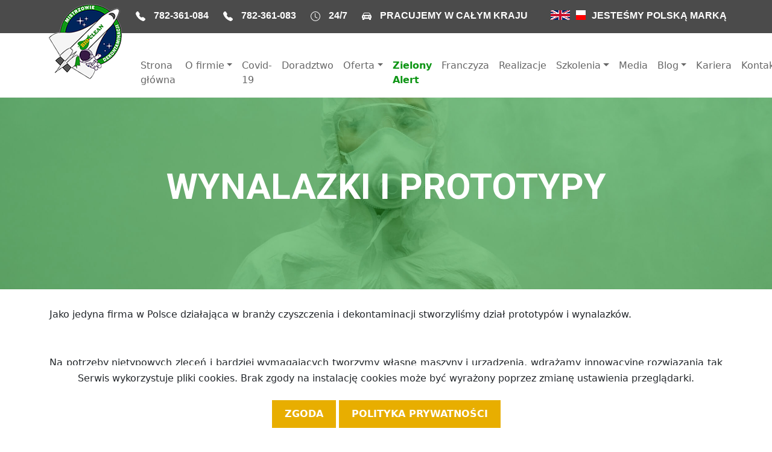

--- FILE ---
content_type: text/html; charset=UTF-8
request_url: https://bio-clean.com.pl/o-firmie/wynalazki-i-prototypy
body_size: 13800
content:
<!DOCTYPE html>
<html lang="pl">
  <head>
    <!-- Google tag (gtag.js) -->
<script async src="https://www.googletagmanager.com/gtag/js?id=G-FM62Z4FRVY"></script>
<script>
  window.dataLayer = window.dataLayer || [];
  function gtag(){dataLayer.push(arguments);}
  gtag('js', new Date());

  gtag('config', 'G-FM62Z4FRVY');
</script>
    <meta name="google-site-verification" content="_AJjr_CEUTWSDei5p5_9w7KCpQxcvZ3fS-fRtDGWp88" />
<!-- Google Tag Manager -->
<script>(function(w,d,s,l,i){w[l]=w[l]||[];w[l].push({'gtm.start':
new Date().getTime(),event:'gtm.js'});var f=d.getElementsByTagName(s)[0],
j=d.createElement(s),dl=l!='dataLayer'?'&l='+l:'';j.async=true;j.src=
'https://www.googletagmanager.com/gtm.js?id='+i+dl;f.parentNode.insertBefore(j,f);
})(window,document,'script','dataLayer','GTM-T62ST8KK');</script>
<!-- End Google Tag Manager -->
    <meta charset="UTF-8">
 	<title>Sprzątanie po zgonach, śmierci, zmarłych Warszawa, po pożarach, ozonowanie | Bio-Clean</title>

    <meta name="description" content="Bio-Clean specjalizuje się w usuwaniu zanieczyszczeń, które nastąpiły po takich wydarzeniach, jak pożar czy zgon. Dezynfekujemy na terenie całego kraju.">
    <meta name="viewport" content="width=device-width, initial-scale=1">
	<meta property="og:title" content="Sprzątanie po zgonach, śmierci, zmarłych Warszawa, po pożarach, ozonowanie | Bio-Clean" />
	<meta property="og:image" content="https://bio-clean.com.pl/images/bio-clean-logo.png" />
	<meta property="og:url" content="https://bio-clean.com.pl/" />
	<meta property="og:description" content="Bio-Clean specjalizuje się w usuwaniu zanieczyszczeń, które nastąpiły po takich wydarzeniach, jak pożar czy zgon. Dezynfekujemy na terenie całego kraju. " />
	<meta property="og:type" content="website" />
	<meta name="theme-color" content="#FFFFFF">
	<link rel="apple-touch-icon" href="https://bio-clean.com.pl/images/bio-clean-logo.png">
	<link rel="shortcut icon" type="image/jpg" href="/templates/bio/favicon.ico"/>
	<script>
		var currentUrl = window.location.href;

		var canonicalLink = document.createElement('link');
		canonicalLink.setAttribute('rel', 'canonical');
		canonicalLink.setAttribute('href', currentUrl);

		document.head.appendChild(canonicalLink);

		if (window.location.href.startsWith('https://bio-clean.com.pl/oferta/czyszczenie-po-zgonach/usuwanie-zapachow')) {
			document.querySelector('meta[name="description"]').setAttribute("content", "Skuteczne metody usuwania nieprzyjemnych zapachów i spalenizny z mieszkania. Odśwież swoje wnętrze z Bio-Clean.com.pl.");
			document.title = "Usuwanie zapachów i spalenizny – Bio-Clean.com.pl";

		} else if (window.location.href.startsWith('https://bio-clean.com.pl/oferta/czyszczenie-przemyslowe/czyszczenie-wentylacji')) {
			document.querySelector('meta[name="description"]').setAttribute("content", "Profesjonalne czyszczenie instalacji wentylacji. Zadbaj o czyste i zdrowe powietrze w swoim domu lub biurze z Bio-Clean.com.pl.");
			document.title = "Czyszczenie instalacji wentylacyjnych – Bio-Clean.com.pl";

		} else if (window.location.href.startsWith('https://bio-clean.com.pl/oferta/audyty-i-raporty/audyty-mikrobiologiczne')) {
			document.querySelector('meta[name="description"]').setAttribute("content", "Zapewnij sobie czystość na najwyższym poziomie. Skorzystaj z profesjonalnego audytu czystości oferowanego przez Bio-Clean.com.pl.");
			document.title = "Audyt czystości - profesjonalnie z Bio-Clean.com.pl";

		} else if (window.location.href.startsWith('https://bio-clean.com.pl/oferta/czyszczenie-przemyslowe/utylizacja-odpadow')) {
			document.querySelector('meta[name="description"]').setAttribute("content", "Profesjonalna neutralizacja i utylizacja odpadów promieniotwórczych oraz chemicznych. Zapewniamy zgodność z przepisami. Skontaktuj się z Bio-Clean!");
			document.title = "Utylizacja odpadów – Bio-Clean";


		} else if (window.location.href.startsWith('https://bio-clean.com.pl/oferta/czyszczenie-przemyslowe')) {
			document.querySelector('meta[name="description"]').setAttribute("content", "Kompleksowe sprzątanie obiektów przemysłowych. Zapewniamy czystość i bezpieczeństwo w zakładach. Profesjonalne metody i sprzęt. Sprawdź teraz!");
			document.title = "Profesjonalne sprzątanie obiektów przemysłowych - Bio-Clean";

		} else if (window.location.href.startsWith('https://bio-clean.com.pl/oferta/sprzatanie-po-zalaniach/osuszanie')) {
			document.querySelector('meta[name="description"]').setAttribute("content", "Profesjonalne osuszanie i odgrzybianie budynków po zalaniach w całej Polsce! Skutecznie usuwamy bakterie, wilgoć i pleśń. Skorzystaj z naszej pomocy!");
			document.title = "Osuszanie i odgrzybianie budynków – Bio-Clean";

		} else if (window.location.href.startsWith('https://bio-clean.com.pl/oferta/sprzatanie-po-zalaniach/odgrzybianie-budynkow')) {
			document.querySelector('meta[name="description"]').setAttribute("content", "Profesjonalne odgrzybianie ścian budynków oraz fundamentów. Szybka reakcja, a także skuteczne usuwanie wilgoci i pleśni. Skontaktuj się z nami 24/7!");
			document.title = "Odgrzybianie ścian domu – Bio-Clean";

		} else if (window.location.href.startsWith('https://bio-clean.com.pl/oferta/usuwanie-szkod-w-zabytkach/czyszczenie-laserowe')) {
			document.querySelector('meta[name="description"]').setAttribute("content", "Precyzyjne czyszczenie cegły i drewna laserem. Przywróć piękno swoim powierzchniom z zaawansowanymi technologiami Bio-Clean.com.pl.");
			document.title = "Czyszczenie cegły i drewna laserem - Bio-Clean.com.pl";

		} else if (window.location.href.startsWith('https://bio-clean.com.pl/oferta/oczyszczanie-pomieszczen/sprzatanie-po-golebiach')) {
			document.querySelector('meta[name="description"]').setAttribute("content", "Profesjonalne odkażanie i sprzątanie balkonu po gołębiach. Skuteczne usługi czyszczenia i dezynfekcji z Bio-Clean.com.pl.");
			document.title = "Odkażanie i sprzątanie po gołębiach - Bio-Clean.com.pl";

		} else if (window.location.href.startsWith('https://bio-clean.com.pl/oferta/oczyszczanie-pomieszczen/dezynfekcja-promieniami-uv-c')) {
			document.querySelector('meta[name="description"]').setAttribute("content", "Skuteczna dezynfekcja promieniami UV-C! Bezpieczne usuwanie bakterii i wirusów w biurach, szpitalach i sklepach. Postaw na naświetlanie lampą UV-C!");
			document.title = "Dezynfekcja lampą UV-C – Bio-Clean";


		} else if (window.location.href.startsWith('https://bio-clean.com.pl/oferta/badanie-czystosci-mikrobiologicznej')) {
			document.querySelector('meta[name="description"]').setAttribute("content", "Zapewnij bezpieczeństwo dzięki badaniu czystości mikrobiologicznej powierzchni. Profesjonalne usługi z Bio-Clean.com.pl dla Twojego zdrowia.");
			document.title = "Badanie czystości mikrobiologicznej - Bio-Clean.com.pl";

		} else if (window.location.href.startsWith('https://bio-clean.com.pl/oferta/usuwanie-azbestu')) {
			document.querySelector('meta[name="description"]').setAttribute("content", "Bezpieczne usunięcie i neutralizacja azbestu, w tym ściąganie z dachu. Profesjonalne podejście i szybka realizacja z Bio-Clean.com.pl");
			document.title = "Usługi związane z azbestem - neutralizacja, odbiór - Bio-Clean.com.pl";

		} else if (window.location.href.startsWith('https://bio-clean.com.pl/oferta/ozonowanie-kompleksowe-usuwanie-zapachu')) {
			document.querySelector('meta[name="description"]').setAttribute("content", "Skuteczne czyszczenie i dezynfekcja mieszkań ozonem. Usuń bakterie, wirusy i nieprzyjemne zapachy z Bio-Clean.com.pl.");
			document.title = "Czyszczenie i dezynfekcja ozonem - Bio-Clean.com.pl";

		} else if (window.location.href.startsWith('https://bio-clean.com.pl/oferta/czyszczenie-po-pozarach/prace-rozbiorkowe')) {
			document.querySelector('meta[name="description"]').setAttribute("content", "Profesjonalna rozbiórka po pożarze oraz wyburzanie starych i nowych budynków. Bezpieczne i szybkie usługi z Bio-Clean.com.pl.");
			document.title = "Profesjonalne wyburzanie budynków – Bio-Clean.com.pl";

		} else if (window.location.href.startsWith('https://bio-clean.com.pl/oferta/czyszczenie-po-zgonach')) {
			document.querySelector('meta[name="description"]').setAttribute("content", "Profesjonalne wyburzanie budynków i rozbiórki. Bezpiecznie, rzetelnie, z pełną obsługą od A do Z.");
			document.title = "Sprzątanie po zgonie - dyskrecja i troska - Bio-Clean.com.pl";

		} else if (window.location.href.startsWith('https://bio-clean.com.pl/oferta/sprzatanie-po-wichurach')) {
			document.querySelector('meta[name="description"]').setAttribute("content", "Skuteczne sprzątanie i usuwanie szkód po wichurach. Zaufaj profesjonalistom z Bio-Clean.com.pl i przywróć porządek po burzy.");
			document.title = "Sprzątanie i usuwanie szkód po wichurach - Bio-Clean.com.pl";

		} else if (window.location.href.startsWith('https://bio-clean.com.pl/pl,page,,96.html')) {
			document.querySelector('meta[name="description"]').setAttribute("content", "Dowiedz się, co to jest trupi jad i jak długo się utrzymuje. Już od lat czyścimy i dezynfekujemy miejsca po zgonach. Zapraszamy do kontaktu!");
			document.title = "Trupi jad – Bio-Clean";

		} else if (window.location.href.startsWith('https://bio-clean.com.pl/pl,page,,123.html')) {
			document.querySelector('meta[name="description"]').setAttribute("content", "Dowiedz się, co to jest dekontaminacja, dlaczego ma tak ważne znaczenie i jak wygląda profesjonalne usuwanie zagrożeń biologicznych czy chemicznych.");
			document.title = "Co to jest dekontaminacja? – Bio-Clean";

		} else if (window.location.href.startsWith('https://bio-clean.com.pl/pl,page,,124.html')) {
			document.querySelector('meta[name="description"]').setAttribute("content", "Dowiedz się, czy można używać rzeczy po zmarłej osobie. Sprawdź, jak profesjonalne czyszczenie ubrań, mebli lub pamiątek zapewnia bezpieczeństwo.");
			document.title = "Czy można nosić rzeczy po zmarłej osobie? – Bio-Clean";

		} else if (window.location.href.startsWith('https://bio-clean.com.pl/oferta/czyszczenie-po-pozarach/czyszczenie-ksiazek')) {
			document.querySelector('meta[name="description"]').setAttribute("content", "Profesjonalne czyszczenie i odkażanie książek po pożarach, zalaniach czy zawilgoceniu. Przywracamy literaturze dawny blask!");
			document.title = "Odkażanie książek – Bio-Clean.com.pl";

		} else if (window.location.href.startsWith('https://bio-clean.com.pl/oferta/czyszczenie-po-pozarach')) {
			document.querySelector('meta[name="description"]').setAttribute("content", "Skuteczne usuwanie sadzy ze ścian i likwidacja skutków pożaru. Odbuduj swój dom z profesjonalnym wsparciem Bio-Clean.com.pl.");
			document.title = "Usuwanie sadzy i skutków pożaru - Bio-Clean.com.pl";

		} else if (window.location.href.startsWith('https://bio-clean.com.pl/oferta/oczyszczanie-pomieszczen')) {
			document.querySelector('meta[name="description"]').setAttribute("content", "Kompleksowa dezynfekcja mieszkań, biur i obiektów w Poznaniu. Bio-Clean usuwa zanieczyszczenia, wirusy i grzyby – zadbaj o zdrowe, bezpieczne otoczenie.");
			document.title = "Dezynfekcja i oczyszczanie pomieszczeń – Bio-clean";

		}  else if (window.location.href.startsWith('https://bio-clean.com.pl/pl,page,,132.html')) {
			document.querySelector('meta[name="description"]').setAttribute("content", "Dowiedz się, co to jest azbest, ile kosztuje jego utylizacja oraz jakie kary grożą za nieusunięcie materiału. Sprawdź specjalistyczne porady od Bio-Clean!");
			document.title = "Co to jest azbest? – Bio-Clean";

		} else if (window.location.href.startsWith('https://bio-clean.com.pl/pl,page,,131.html')) {
			document.querySelector('meta[name="description"]').setAttribute("content", "Jak zmyć sadzę ze ściany po pożarze? Zacznij od czyszczenia na sucho, a następnie umyj ją specjalnym preparatem. Sprawdź nasz poradnik!");
			document.title = "Jak usunąć zapach spalenizny po pożarze? - Bio-Clean";

		} else if (window.location.href.startsWith('https://bio-clean.com.pl/pl,page,,133.html')) {
			document.querySelector('meta[name="description"]').setAttribute("content", "Zaawansowany rozkład zwłok a sprzątanie po zgonach. Sprawdź, jakie zagrożenia występują i dlaczego warto zaufać profesjonalistom.");
			document.title = "Zaawansowany rozkład zwłok a sprzątanie mieszkania – Bio-Clean";
			
		} else if (window.location.href.startsWith('https://bio-clean.com.pl/')) {
			document.title = "Sprzątanie po zgonach, pożarach i zalaniach – Bio-Clean";

		}
		 else if (window.location.href.startsWith('https://bio-clean.com.pl/pl,page,,50.html')) {
			// document.querySelector('meta[name="description"]').setAttribute("content", "Cos innego!");
			// document.title = "Inny tytuł strony";

		} 

	</script>
	<!--[if lt IE 9]>
        <script src="http://html5shim.googlecode.com/svn/trunk/html5.js"></script>
    <![endif]-->

    <!-- Bootstrap CSS -->
    <link href="https://cdn.jsdelivr.net/npm/bootstrap@5.2.3/dist/css/bootstrap.min.css" rel="stylesheet" integrity="sha384-rbsA2VBKQhggwzxH7pPCaAqO46MgnOM80zW1RWuH61DGLwZJEdK2Kadq2F9CUG65" crossorigin="anonymous">
	<link rel="stylesheet" href="css/clingfy.css" />
	<link rel="stylesheet" href="css/prettyPhoto.css" />
	<link rel="stylesheet" href="css/animate.css" type="text/css">
	<link rel="stylesheet" href="css/hover-min.css" type="text/css">

	<script src="https://code.jquery.com/jquery-1.11.3.min.js"></script>
	<script src="js/jquery.viewportchecker.min.js"></script>
	<link rel="stylesheet" href="css/superfish.css" media="screen" />
	<script type="text/javascript" src="js/superfish.js"></script>

	<link rel="preconnect" href="https://fonts.googleapis.com">
	<link rel="preconnect" href="https://fonts.gstatic.com" crossorigin>
	<link href="https://fonts.googleapis.com/css2?family=Roboto:ital,wght@0,100;0,300;0,400;0,500;0,700;0,900;1,100;1,300;1,400;1,500;1,700;1,900&display=swap" rel="stylesheet">
	<style>
	body {
		background-image:url(https://bio-clean.com.pl/images/tlo_bioclean_green.jpg);
		background-repeat:no-repeat;
		background-size:cover;
		background-position:50% 0%;
		background-attachment:fixed;
	}
	.btn-primary, .btn-primary:hover, .btn-primary:active, .btn-primary:visited {
    	background-color: #e8ae00 !important;
		border-color: #e8ae00 !important;
		border-radius: 0px;
		padding: 10px 20px 10px 20px;
		color: #ffffff;
		font-weight: bold;
		text-transform: uppercase;
		}
	.btn-primary:hover {
		background-color: #d6a100 !important;
		border-color: #d6a100 !important;
		padding: 10px 20px 10px 20px;
		color: #ffffff;
		font-weight: bold;
		text-transform: uppercase;
	}
	
	h2.temat {
		color: #0f9616;
		font-size: 22px;
		font-weight: bold;
		display: block;
		margin-bottom: 20px;
	}
	a.nav-link:link {
		color: #666666;
	}
	a.nav-link:visited {
		color: #666666;
	}
	a.nav-link:hover {
		color: #666666;
	}
	a.link_social:link {
		color: #ffffff;
	}
	a.link_social:visited {
		color: #ffffff;
	}
	a.link_social:hover {
		color: #666666;
	}

	a.link_uslugi:link {
		color: #666666;
		text-decoration: none;
	}
	a.link_uslugi:visited {
		color: #666666;text-decoration: none;
	}
	a.link_uslugi:hover {
		color: #666666;
		text-decoration: none;
	}


	.navbar-nav .nav-link{
  color: #fff;
}
.dropend .dropdown-toggle{
  color: salmon;
  margin-left: 1em;
}
.dropdown-item:hover{
  background-color: #0f9616;
  color: #fff;
}
.dropdown-toggle2:hover {
  background-color: #0f9616;
  color: #fff;
}
.dropdown .dropdown-menu{
  display: none;
}
.dropdown:hover > .dropdown-menu, .dropend:hover > .dropdown-menu{
  display: block;
  margin-top: 0px;
  margin-left: 0px;
}
@media screen and (min-width:992px) {
  .dropend:hover > .dropdown-menu{
    position: absolute;
    top: 0;
    left: 100%;
  }
  .dropend .dropdown-toggle{
    margin-left: .0px;
  }
}

div.miasto {
	float: left;
	padding: 10px;
	color: #fff;
	border: 1px solid #a6a6a6;
	margin: 5px;
}

div.div_usluga {
	height: 436px;
	width: 100%;
	max-width: 416px;
	background-color: #ffffff;
	border-radius: 25px;
	margin-bottom: 20px;
	position: relative;
}
h1.h1_naglowek {
	font-family: "Roboto", sans-serif;
	font-size: 60px;
	line-height: 60px;
	font-weight: bold;
	color: #ffffff;
}
strong.strong_naglowek {
	font-family: "Roboto", sans-serif;
	font-size: 26px;
	font-weight: bold;
	color: #ffffff;
	line-height: 28px;
}
h2 {
	font-family: "Roboto", sans-serif;
	font-size: 16px;
	font-weight: bold;
	margin-bottom: 20px;
	
}

strong {
	font-weight: normal;
}

	</style>

<script src='https://www.google.com/recaptcha/api.js'></script>
<script>
	function onSubmit(token) {
		document.getElementById("poczta-form").submit();
	}
</script>

</head>

<body onLoad="startMapy();">
<!-- Google Tag Manager (noscript) -->
<noscript><iframe src="https://www.googletagmanager.com/ns.html?id=GTM-T62ST8KK"
height="0" width="0" style="display:none;visibility:hidden"></iframe></noscript>
<!-- End Google Tag Manager (noscript) -->

<div class="container-fluid d-md-none d-xl-none" style="z-index: 200; top: 0px; position: fixed;">
		<nav class="navbar navbar-expand-lg navbar-light bg-light" style="background-color: #9c83cf; z-index:210;">
	<div class="container-fluid">
	  <a class="navbar-brand" href="#">MENU</a>
	  <button class="navbar-toggler" type="button" data-bs-toggle="collapse" data-bs-target="#navbarNavDropdown" aria-controls="navbarNavDropdown" aria-expanded="false" aria-label="Toggle navigation">
		<span class="navbar-toggler-icon"></span>
	  </button>
	  <div class="collapse navbar-collapse" id="navbarNavDropdown">
	  <ul class="navbar-nav me-auto mb-2 mb-lg-0"><li class="nav-item"><a class="nav-link" aria-current="page" href="https://bio-clean.com.pl">Strona główna</a></li><li class="nav-item dropdown">
			  <a class="nav-link dropdown-toggle" href="#" role="button" data-bs-toggle="dropdown" aria-expanded="false">O firmie</a>
			  <ul class="dropdown-menu"><li><a class="dropdown-item" href="pl,page,,1.html">O firmie</a></li><li><a class="dropdown-item" href="pl,page,,15.html">Certyfikat NATO</a></li><li><a class="dropdown-item" href="pl,page,,11.html">Działalność ekologiczna</a></li><li><a class="dropdown-item" href="pl,page,,16.html">Fundacja Firmy Rodzinne</a></li><li><a class="dropdown-item" href="pl,page,,17.html">Fundacja Nagle Sami</a></li><li><a class="dropdown-item" href="pl,page,,7.html">Informacje o plikach Cookies</a></li><li><a class="dropdown-item" href="pl,page,,20.html">ISO</a></li><li><a class="dropdown-item" href="pl,page,,12.html">Opracowanie procedury dekontaminacji</a></li><li><a class="dropdown-item" href="pl,page,,5.html">Polityka jakości</a></li><li><a class="dropdown-item" href="pl,page,,8.html">Polityka ochrony środowiska</a></li><li><a class="dropdown-item" href="pl,page,,4.html">Polityka prywatności</a></li><li><a class="dropdown-item" href="pl,page,,18.html">Polska Izba Branży Pogrzebowej</a></li><li><a class="dropdown-item" href="pl,page,,19.html">Polskie Stowarzyszenie Pogrzebowe</a></li><li><a class="dropdown-item" href="pl,page,,6.html">RODO</a></li><li><a class="dropdown-item" href="pl,page,,14.html">Stowarzyszenie firm specjalistycznych</a></li><li><a class="dropdown-item" href="pl,page,,10.html">Wsparcie fundacyjne</a></li><li><a class="dropdown-item" href="pl,page,,9.html">Wynalazki i prototypy</a></li><li><a class="dropdown-item" href="pl,page,,13.html">Zarządzanie kryzysowe</a></li></ul></li><li class="nav-item"><a class="nav-link" aria-current="page" href="pl,page,,2.html" > Covid-19</a></li><li class="nav-item"><a class="nav-link" aria-current="page" href="pl,page,,3.html" >Doradztwo</a></li><li class="nav-item dropdown">
			  <a class="nav-link dropdown-toggle" href="#" role="button" data-bs-toggle="dropdown" aria-expanded="false">Oferta</a>
			  <ul class="dropdown-menu"><li><a class="dropdown-item" href="pl,page,,21.html">Oferta</a></li><li class="nav-item dropend">
				  <a class="nav-link dropdown-toggle dropdown-toggle2" href="#" role="button" data-bs-toggle="dropdown" aria-expanded="false">Audyty i raporty</a>
				  <ul class="dropdown-menu">
					<li><a class="dropdown-item" href="pl,page,,59.html">Audyty epidemiczne</a></li><li><a class="dropdown-item" href="pl,page,,60.html">Audyty mikrobiologiczne</a></li><li><a class="dropdown-item" href="pl,page,,62.html">Badania laboratoryjne</a></li><li><a class="dropdown-item" href="pl,page,,61.html">Badanie czystości mikrobiologicznej</a></li><li><a class="dropdown-item" href="pl,page,,63.html">Zapobieganie zakażeniom / usługi zaradcze</a></li>
				  </ul>
				</li><li class="nav-item dropend">
				  <a class="nav-link dropdown-toggle dropdown-toggle2" href="#" role="button" data-bs-toggle="dropdown" aria-expanded="false">Czyszczenie po pożarach</a>
				  <ul class="dropdown-menu">
					<li><a class="dropdown-item" href="pl,page,,33.html">Czyszczenie książek</a></li><li><a class="dropdown-item" href="pl,page,,34.html">Czyszczenie sprzętów elektronicznych</a></li><li><a class="dropdown-item" href="pl,page,,32.html">Czyszczenie wyposażenia</a></li><li><a class="dropdown-item" href="pl,page,,36.html">Jak wygląda proces dekontaminacji?</a></li><li><a class="dropdown-item" href="pl,page,,37.html">Kompleksowa usługa dekontaminacji</a></li><li><a class="dropdown-item" href="pl,page,,35.html">Prace rozbiórkowe</a></li>
				  </ul>
				</li><li class="nav-item dropend">
				  <a class="nav-link dropdown-toggle dropdown-toggle2" href="#" role="button" data-bs-toggle="dropdown" aria-expanded="false">Czyszczenie po zgonach</a>
				  <ul class="dropdown-menu">
					<li><a class="dropdown-item" href="pl,page,,51.html">Jak czyścimy</a></li><li class="nav-item dropend">
					  <a class="nav-link dropdown-toggle dropdown-toggle2" href="#" role="button" data-bs-toggle="dropdown" aria-expanded="false">Obszar działania</a>
					  <ul class="dropdown-menu">
						<li><a class="dropdown-item" href="pl,page,,54.html">Sprzątanie po zgonach Opole</a></li><li><a class="dropdown-item" href="pl,page,,53.html">Sprzątanie po zgonach Wrocław</a></li>
					  </ul>
					</li><li><a class="dropdown-item" href="pl,page,,46.html">Sprzątanie po rozkładzie</a></li><li><a class="dropdown-item" href="pl,page,,47.html">Sprzątanie po samobójstwach i zabójstwach</a></li><li><a class="dropdown-item" href="pl,page,,48.html">Sprzątanie po wypadkach</a></li><li><a class="dropdown-item" href="pl,page,,49.html">Usuwanie zanieczyszczeń biologicznych</a></li><li><a class="dropdown-item" href="pl,page,,50.html">Usuwanie zapachów</a></li>
				  </ul>
				</li><li class="nav-item dropend">
				  <a class="nav-link dropdown-toggle dropdown-toggle2" href="#" role="button" data-bs-toggle="dropdown" aria-expanded="false">Czyszczenie przemysłowe</a>
				  <ul class="dropdown-menu">
					<li><a class="dropdown-item" href="pl,page,,29.html">Czyszczenie wentylacji</a></li><li><a class="dropdown-item" href="pl,page,,23.html">Czyszczenie zakładów przemysłowych</a></li><li><a class="dropdown-item" href="pl,page,,24.html">Serwis elektrowni wiatrowych</a></li><li><a class="dropdown-item" href="pl,page,,26.html">Usługi dla branży energetyczno-atomowej</a></li><li><a class="dropdown-item" href="pl,page,,25.html">Usługi dla stoczni</a></li><li><a class="dropdown-item" href="pl,page,,28.html">Usuwanie materiałów promieniotwórczych i elektromagnetycznych</a></li><li><a class="dropdown-item" href="pl,page,,27.html">Usuwanie skażeń chemicznych i biologicznych</a></li>
				  </ul>
				</li><li class="nav-item dropend">
				  <a class="nav-link dropdown-toggle dropdown-toggle2" href="#" role="button" data-bs-toggle="dropdown" aria-expanded="false">Oczyszczanie pomieszczeń</a>
				  <ul class="dropdown-menu">
					<li><a class="dropdown-item" href="pl,page,,68.html">Dekontaminacja ferm zwierząt</a></li><li><a class="dropdown-item" href="pl,page,,72.html">Dezynfekcja po odstraszaczach</a></li><li><a class="dropdown-item" href="pl,page,,67.html">Dezynfekcja promieniami UV-C</a></li><li><a class="dropdown-item" href="pl,page,,71.html">Sprzątanie po fekaliach</a></li><li><a class="dropdown-item" href="pl,page,,70.html">Sprzątanie po gołębiach</a></li><li><a class="dropdown-item" href="pl,page,,69.html">Sprzątanie po zbieractwie</a></li>
				  </ul>
				</li><li class="nav-item dropend">
				  <a class="nav-link dropdown-toggle dropdown-toggle2" href="#" role="button" data-bs-toggle="dropdown" aria-expanded="false">Oferta dodatkowa</a>
				  <ul class="dropdown-menu">
					<li><a class="dropdown-item" href="pl,page,,74.html">Ceny oraz formy płatności</a></li><li><a class="dropdown-item" href="pl,page,,75.html">Sprzedaż zabezpieczeń</a></li>
				  </ul>
				</li><li><a class="dropdown-item" href="pl,page,,65.html">Ozonowanie</a></li><li class="nav-item dropend">
				  <a class="nav-link dropdown-toggle dropdown-toggle2" href="#" role="button" data-bs-toggle="dropdown" aria-expanded="false">Sprzątanie industrialne</a>
				  <ul class="dropdown-menu">
					<li><a class="dropdown-item" href="pl,page,,56.html">Czyszczenie cleanroomów</a></li><li><a class="dropdown-item" href="pl,page,,57.html">Sprzątanie laboratoriów</a></li>
				  </ul>
				</li><li><a class="dropdown-item" href="pl,page,,42.html">Sprzątanie po wichurach</a></li><li class="nav-item dropend">
				  <a class="nav-link dropdown-toggle dropdown-toggle2" href="#" role="button" data-bs-toggle="dropdown" aria-expanded="false">Sprzątanie po zalaniach</a>
				  <ul class="dropdown-menu">
					<li><a class="dropdown-item" href="pl,page,,41.html">Odgrzybianie budynków</a></li><li><a class="dropdown-item" href="pl,page,,39.html">Osuszanie</a></li><li><a class="dropdown-item" href="pl,page,,40.html">Wypożyczenie osuszaczy</a></li>
				  </ul>
				</li><li><a class="dropdown-item" href="pl,page,,64.html">Usuwanie azbestu</a></li><li class="nav-item dropend">
				  <a class="nav-link dropdown-toggle dropdown-toggle2" href="#" role="button" data-bs-toggle="dropdown" aria-expanded="false">Usuwanie szkód w zabytkach</a>
				  <ul class="dropdown-menu">
					<li><a class="dropdown-item" href="pl,page,,44.html">Czyszczenie laserowe</a></li>
				  </ul>
				</li><li><a class="dropdown-item" href="pl,page,,86.html">Utylizacja środków obrotowych</a></li><li><a class="dropdown-item" href="pl,page,,93.html">Mobilny serwis maszyn budowlanych i przemysłowych</a></li><li><a class="dropdown-item" href="pl,page,,98.html">Czyszczenie Urządzeń Sozotechnicznych</a></li><li><a class="dropdown-item" href="pl,page,,99.html">Fumigacja dokumentów</a></li></ul></li><li class="nav-item"><a class="nav-link" aria-current="page" href="pl,page,,76.html"  style="color:#0f9616; font-weight: bold;" >Zielony Alert</a></li><li class="nav-item"><a class="nav-link" aria-current="page" href="pl,page,,77.html" >Franczyza</a></li><li class="nav-item"><a class="nav-link" aria-current="page" href="pl,page,,78.html" >Realizacje</a></li><li class="nav-item dropdown">
			  <a class="nav-link dropdown-toggle" href="#" role="button" data-bs-toggle="dropdown" aria-expanded="false">Szkolenia</a>
			  <ul class="dropdown-menu"><li><a class="dropdown-item" href="pl,page,,79.html">Szkolenia</a></li><li><a class="dropdown-item" href="pl,page,,80.html">Bio-Clean Centrum Szkoleniowe</a></li></ul></li><li class="nav-item"><a class="nav-link" aria-current="page" href="pl,page,,81.html" >Media</a></li><li class="nav-item dropdown">
			  <a class="nav-link dropdown-toggle" href="#" role="button" data-bs-toggle="dropdown" aria-expanded="false">Blog</a>
			  <ul class="dropdown-menu"><li><a class="dropdown-item" href="pl,page,,124.html">Czy można nosić rzeczy po zmarłej osobie? Odpowiedź specjalistów</a></li><li><a class="dropdown-item" href="pl,page,,123.html">Dekontaminacja – co to jest i jaką role odgrywa?</a></li><li><a class="dropdown-item" href="pl,page,,132.html">Co to jest azbest? – groźny materiał, z którym trzeba się rozstać</a></li><li><a class="dropdown-item" href="pl,page,,96.html">Co to jest trupi jad i jak długo się utrzymuje?</a></li><li><a class="dropdown-item" href="pl,page,,92.html">Dezynfekcja mieszkania po zmarłym – skuteczne metody</a></li><li><a class="dropdown-item" href="pl,page,,95.html">Dowiedz się, jak pachną zwłoki?</a></li><li><a class="dropdown-item" href="pl,page,,100.html">Jak osuszać budynki i odgrzybiać ściany, by zabezpieczyć obiekt na lata?</a></li><li><a class="dropdown-item" href="pl,page,,94.html">Jak skutecznie usunąć zapach spalenizny z mieszkania? </a></li><li><a class="dropdown-item" href="pl,page,,89.html">Laser jako profesjonalne narzędzie do czyszczenia</a></li><li><a class="dropdown-item" href="pl,page,,91.html">Odgrzybianie fundamentów-podstawa zdrowego mieszkania</a></li><li><a class="dropdown-item" href="pl,page,,90.html">Ozonowanie pomieszczeń – skuteczne usuwanie zapachów po pożarze</a></li><li><a class="dropdown-item" href="pl,page,,131.html">Sprzątanie po pożarze – instrukcja krok po kroku</a></li><li><a class="dropdown-item" href="pl,page,,133.html">Zaawansowany rozkład zwłok – wyzwania dla firm sprzątających po zmarłych</a></li></ul></li><li class="nav-item"><a class="nav-link" aria-current="page" href="pl,page,,83.html" >Kariera</a></li><li class="nav-item"><a class="nav-link" aria-current="page" href="https://bio-clean.com.pl/pl,contact.html">Kontakt</a></li><li class="nav-item"><a class="nav-link" aria-current="page" href="https://bio-clean.com.pl/en">English version</a></li>
	  </ul>
	  </div>
	</div>
  </nav>
		

</div>



<div class="container-fluid d-xl-block d-md-block d-none" style="background-color: #ffffff; border-bottom: 1px solid #f3f3f3; z-index: 50; position: fixed; top: 0px;">

	<div class="row" style="height: 55px; background-color: #4b4b4b;">
		<div class="col">
			<div class="mx-auto d-block" style="width: 90%;">
<img src="https://bio-clean.com.pl/images/bio-clean-logo2.png" style="z-index: 10000; position: absolute;" alt=""> 
<span style="font-weight: bold; font-size: 16px; font-family: Helvetica, sans-serif; color: #ffffff; margin-top: 14px; display: block; float: left; margin-left: 150px;">
<svg xmlns="http://www.w3.org/2000/svg" width="16" height="16" fill="currentColor" style="margin-right: 10px;" class="bi bi-telephone-fill" viewBox="0 0 16 16">
  <path fill-rule="evenodd" d="M1.885.511a1.745 1.745 0 0 1 2.61.163L6.29 2.98c.329.423.445.974.315 1.494l-.547 2.19a.68.68 0 0 0 .178.643l2.457 2.457a.68.68 0 0 0 .644.178l2.189-.547a1.75 1.75 0 0 1 1.494.315l2.306 1.794c.829.645.905 1.87.163 2.611l-1.034 1.034c-.74.74-1.846 1.065-2.877.702a18.6 18.6 0 0 1-7.01-4.42 18.6 18.6 0 0 1-4.42-7.009c-.362-1.03-.037-2.137.703-2.877z"/>
</svg> <a href="tel:782361084" style="all: unset;">782-361-084</a> 
<svg xmlns="http://www.w3.org/2000/svg" width="16" height="16" fill="currentColor" style="margin-right: 10px; margin-left: 20px;" class="bi bi-telephone-fill" viewBox="0 0 16 16">
  <path fill-rule="evenodd" d="M1.885.511a1.745 1.745 0 0 1 2.61.163L6.29 2.98c.329.423.445.974.315 1.494l-.547 2.19a.68.68 0 0 0 .178.643l2.457 2.457a.68.68 0 0 0 .644.178l2.189-.547a1.75 1.75 0 0 1 1.494.315l2.306 1.794c.829.645.905 1.87.163 2.611l-1.034 1.034c-.74.74-1.846 1.065-2.877.702a18.6 18.6 0 0 1-7.01-4.42 18.6 18.6 0 0 1-4.42-7.009c-.362-1.03-.037-2.137.703-2.877z"/>
</svg> <a href="tel:782361083" style="all: unset;">782-361-083</a> 

<svg xmlns="http://www.w3.org/2000/svg" width="16" height="16" fill="currentColor" style="margin-right: 10px; margin-left: 20px;" class="bi bi-clock" viewBox="0 0 16 16">
  <path d="M8 3.5a.5.5 0 0 0-1 0V9a.5.5 0 0 0 .252.434l3.5 2a.5.5 0 0 0 .496-.868L8 8.71z"/>
  <path d="M8 16A8 8 0 1 0 8 0a8 8 0 0 0 0 16m7-8A7 7 0 1 1 1 8a7 7 0 0 1 14 0"/>
</svg> 24/7

<svg xmlns="http://www.w3.org/2000/svg" width="16" height="16" fill="currentColor" class="bi bi-car-front-fill" viewBox="0 0 16 16" style="margin-right: 10px; margin-left: 20px;">
  <path d="M2.52 3.515A2.5 2.5 0 0 1 4.82 2h6.362c1 0 1.904.596 2.298 1.515l.792 1.848c.075.175.21.319.38.404.5.25.855.715.965 1.262l.335 1.679q.05.242.049.49v.413c0 .814-.39 1.543-1 1.997V13.5a.5.5 0 0 1-.5.5h-2a.5.5 0 0 1-.5-.5v-1.338c-1.292.048-2.745.088-4 .088s-2.708-.04-4-.088V13.5a.5.5 0 0 1-.5.5h-2a.5.5 0 0 1-.5-.5v-1.892c-.61-.454-1-1.183-1-1.997v-.413a2.5 2.5 0 0 1 .049-.49l.335-1.68c.11-.546.465-1.012.964-1.261a.8.8 0 0 0 .381-.404l.792-1.848ZM3 10a1 1 0 1 0 0-2 1 1 0 0 0 0 2m10 0a1 1 0 1 0 0-2 1 1 0 0 0 0 2M6 8a1 1 0 0 0 0 2h4a1 1 0 1 0 0-2zM2.906 5.189a.51.51 0 0 0 .497.731c.91-.073 3.35-.17 4.597-.17s3.688.097 4.597.17a.51.51 0 0 0 .497-.731l-.956-1.913A.5.5 0 0 0 11.691 3H4.309a.5.5 0 0 0-.447.276L2.906 5.19Z" /> 
</svg>
PRACUJEMY W CAŁYM KRAJU</span>


			<span style="font-weight: bold; font-size: 16px; font-family: Helvetica, sans-serif; color: #ffffff; margin-top: 14px; display: block; float: right;">JESTEŚMY POLSKĄ MARKĄ</span>
			<img src="https://bio-clean.com.pl/images/flaga-pl-16.png" style="float: right; margin-top: 17px; margin-right: 10px; cursor: pointer;" alt="" onclick='window.open("https://bio-clean.com.pl","_self");'>
			<img src="https://bio-clean.com.pl/images/flaga-en-16.png" style="float: right; margin-top: 17px; margin-right: 10px; cursor: pointer;" alt="" onclick='window.open("https://bio-clean.com.pl/en","_self");'>
			</div>
		</div>
	</div> 
	<div class="row">
		<div class="col">
		<nav class="navbar navbar-expand-lg navbar-dark" style="background-color: white;">
				<div class="mx-auto d-block" style="width: 90%;">

				
				  <div class="collapse navbar-collapse" id="navbarSupportedContent" style="margin-top: 26px; margin-left: 150px;">
					<ul class="navbar-nav me-auto mb-2 mb-lg-0"><li class="nav-item"><a class="nav-link" aria-current="page" href="https://bio-clean.com.pl">Strona główna</a></li><li class="nav-item dropdown">
							<a class="nav-link dropdown-toggle" href="#" role="button" data-bs-toggle="dropdown" aria-expanded="false">O firmie</a>
							<ul class="dropdown-menu"><li><a class="dropdown-item" href="pl,page,,1.html">O firmie</a></li><li><a class="dropdown-item" href="pl,page,,15.html">Certyfikat NATO</a></li><li><a class="dropdown-item" href="pl,page,,11.html">Działalność ekologiczna</a></li><li><a class="dropdown-item" href="pl,page,,16.html">Fundacja Firmy Rodzinne</a></li><li><a class="dropdown-item" href="pl,page,,17.html">Fundacja Nagle Sami</a></li><li><a class="dropdown-item" href="pl,page,,7.html">Informacje o plikach Cookies</a></li><li><a class="dropdown-item" href="pl,page,,20.html">ISO</a></li><li><a class="dropdown-item" href="pl,page,,12.html">Opracowanie procedury dekontaminacji</a></li><li><a class="dropdown-item" href="pl,page,,5.html">Polityka jakości</a></li><li><a class="dropdown-item" href="pl,page,,8.html">Polityka ochrony środowiska</a></li><li><a class="dropdown-item" href="pl,page,,4.html">Polityka prywatności</a></li><li><a class="dropdown-item" href="pl,page,,18.html">Polska Izba Branży Pogrzebowej</a></li><li><a class="dropdown-item" href="pl,page,,19.html">Polskie Stowarzyszenie Pogrzebowe</a></li><li><a class="dropdown-item" href="pl,page,,6.html">RODO</a></li><li><a class="dropdown-item" href="pl,page,,14.html">Stowarzyszenie firm specjalistycznych</a></li><li><a class="dropdown-item" href="pl,page,,10.html">Wsparcie fundacyjne</a></li><li><a class="dropdown-item" href="pl,page,,9.html">Wynalazki i prototypy</a></li><li><a class="dropdown-item" href="pl,page,,13.html">Zarządzanie kryzysowe</a></li></ul></li><li class="nav-item"><a class="nav-link" aria-current="page" href="pl,page,,2.html" > Covid-19</a></li><li class="nav-item"><a class="nav-link" aria-current="page" href="pl,page,,3.html" >Doradztwo</a></li><li class="nav-item dropdown">
							<a class="nav-link dropdown-toggle" href="#" role="button" data-bs-toggle="dropdown" aria-expanded="false">Oferta</a>
							<ul class="dropdown-menu"><li><a class="dropdown-item" href="pl,page,,21.html">Oferta</a></li><li class="nav-item dropend">
								<a class="nav-link dropdown-toggle dropdown-toggle2" href="#" role="button" data-bs-toggle="dropdown" aria-expanded="false">Audyty i raporty</a>
								<ul class="dropdown-menu"><li><a class="dropdown-item" href="pl,page,,59.html">Audyty epidemiczne</a></li><li><a class="dropdown-item" href="pl,page,,60.html">Audyty mikrobiologiczne</a></li><li><a class="dropdown-item" href="pl,page,,62.html">Badania laboratoryjne</a></li><li><a class="dropdown-item" href="pl,page,,61.html">Badanie czystości mikrobiologicznej</a></li><li><a class="dropdown-item" href="pl,page,,63.html">Zapobieganie zakażeniom / usługi zaradcze</a></li>
								</ul>
							  </li><li class="nav-item dropend">
								<a class="nav-link dropdown-toggle dropdown-toggle2" href="#" role="button" data-bs-toggle="dropdown" aria-expanded="false">Czyszczenie po pożarach</a>
								<ul class="dropdown-menu"><li><a class="dropdown-item" href="pl,page,,31.html">Czyszczenie po pożarach</a></li><li><a class="dropdown-item" href="pl,page,,33.html">Czyszczenie książek</a></li><li><a class="dropdown-item" href="pl,page,,34.html">Czyszczenie sprzętów elektronicznych</a></li><li><a class="dropdown-item" href="pl,page,,32.html">Czyszczenie wyposażenia</a></li><li><a class="dropdown-item" href="pl,page,,36.html">Jak wygląda proces dekontaminacji?</a></li><li><a class="dropdown-item" href="pl,page,,37.html">Kompleksowa usługa dekontaminacji</a></li><li><a class="dropdown-item" href="pl,page,,35.html">Prace rozbiórkowe</a></li>
								</ul>
							  </li><li class="nav-item dropend">
								<a class="nav-link dropdown-toggle dropdown-toggle2" href="#" role="button" data-bs-toggle="dropdown" aria-expanded="false">Czyszczenie po zgonach</a>
								<ul class="dropdown-menu"><li><a class="dropdown-item" href="pl,page,,45.html">Czyszczenie po zgonach</a></li><li><a class="dropdown-item" href="pl,page,,51.html">Jak czyścimy</a></li><li class="nav-item dropend">
									<a class="nav-link dropdown-toggle dropdown-toggle2" href="#" role="button" data-bs-toggle="dropdown" aria-expanded="false">Obszar działania</a>
									<ul class="dropdown-menu">
									  <li><a class="dropdown-item" href="pl,page,,54.html">Sprzątanie po zgonach Opole</a></li><li><a class="dropdown-item" href="pl,page,,53.html">Sprzątanie po zgonach Wrocław</a></li>
									</ul>
								  </li><li><a class="dropdown-item" href="pl,page,,46.html">Sprzątanie po rozkładzie</a></li><li><a class="dropdown-item" href="pl,page,,47.html">Sprzątanie po samobójstwach i zabójstwach</a></li><li><a class="dropdown-item" href="pl,page,,48.html">Sprzątanie po wypadkach</a></li><li><a class="dropdown-item" href="pl,page,,49.html">Usuwanie zanieczyszczeń biologicznych</a></li><li><a class="dropdown-item" href="pl,page,,50.html">Usuwanie zapachów</a></li>
								</ul>
							  </li><li class="nav-item dropend">
								<a class="nav-link dropdown-toggle dropdown-toggle2" href="#" role="button" data-bs-toggle="dropdown" aria-expanded="false">Czyszczenie przemysłowe</a>
								<ul class="dropdown-menu"><li><a class="dropdown-item" href="pl,page,,22.html">Czyszczenie przemysłowe</a></li><li><a class="dropdown-item" href="pl,page,,29.html">Czyszczenie wentylacji</a></li><li><a class="dropdown-item" href="pl,page,,23.html">Czyszczenie zakładów przemysłowych</a></li><li><a class="dropdown-item" href="pl,page,,24.html">Serwis elektrowni wiatrowych</a></li><li><a class="dropdown-item" href="pl,page,,26.html">Usługi dla branży energetyczno-atomowej</a></li><li><a class="dropdown-item" href="pl,page,,25.html">Usługi dla stoczni</a></li><li><a class="dropdown-item" href="pl,page,,28.html">Usuwanie materiałów promieniotwórczych i elektromagnetycznych</a></li><li><a class="dropdown-item" href="pl,page,,27.html">Usuwanie skażeń chemicznych i biologicznych</a></li>
								</ul>
							  </li><li class="nav-item dropend">
								<a class="nav-link dropdown-toggle dropdown-toggle2" href="#" role="button" data-bs-toggle="dropdown" aria-expanded="false">Oczyszczanie pomieszczeń</a>
								<ul class="dropdown-menu"><li><a class="dropdown-item" href="pl,page,,66.html">Oczyszczanie pomieszczeń</a></li><li><a class="dropdown-item" href="pl,page,,68.html">Dekontaminacja ferm zwierząt</a></li><li><a class="dropdown-item" href="pl,page,,72.html">Dezynfekcja po odstraszaczach</a></li><li><a class="dropdown-item" href="pl,page,,67.html">Dezynfekcja promieniami UV-C</a></li><li><a class="dropdown-item" href="pl,page,,71.html">Sprzątanie po fekaliach</a></li><li><a class="dropdown-item" href="pl,page,,70.html">Sprzątanie po gołębiach</a></li><li><a class="dropdown-item" href="pl,page,,69.html">Sprzątanie po zbieractwie</a></li>
								</ul>
							  </li><li class="nav-item dropend">
								<a class="nav-link dropdown-toggle dropdown-toggle2" href="#" role="button" data-bs-toggle="dropdown" aria-expanded="false">Oferta dodatkowa</a>
								<ul class="dropdown-menu"><li><a class="dropdown-item" href="pl,page,,74.html">Ceny oraz formy płatności</a></li><li><a class="dropdown-item" href="pl,page,,75.html">Sprzedaż zabezpieczeń</a></li>
								</ul>
							  </li><li><a class="dropdown-item" href="pl,page,,65.html">Ozonowanie</a></li><li class="nav-item dropend">
								<a class="nav-link dropdown-toggle dropdown-toggle2" href="#" role="button" data-bs-toggle="dropdown" aria-expanded="false">Sprzątanie industrialne</a>
								<ul class="dropdown-menu"><li><a class="dropdown-item" href="pl,page,,56.html">Czyszczenie cleanroomów</a></li><li><a class="dropdown-item" href="pl,page,,57.html">Sprzątanie laboratoriów</a></li>
								</ul>
							  </li><li><a class="dropdown-item" href="pl,page,,42.html">Sprzątanie po wichurach</a></li><li class="nav-item dropend">
								<a class="nav-link dropdown-toggle dropdown-toggle2" href="#" role="button" data-bs-toggle="dropdown" aria-expanded="false">Sprzątanie po zalaniach</a>
								<ul class="dropdown-menu"><li><a class="dropdown-item" href="pl,page,,38.html">Sprzątanie po zalaniach</a></li><li><a class="dropdown-item" href="pl,page,,41.html">Odgrzybianie budynków</a></li><li><a class="dropdown-item" href="pl,page,,39.html">Osuszanie</a></li><li><a class="dropdown-item" href="pl,page,,40.html">Wypożyczenie osuszaczy</a></li>
								</ul>
							  </li><li><a class="dropdown-item" href="pl,page,,64.html">Usuwanie azbestu</a></li><li class="nav-item dropend">
								<a class="nav-link dropdown-toggle dropdown-toggle2" href="#" role="button" data-bs-toggle="dropdown" aria-expanded="false">Usuwanie szkód w zabytkach</a>
								<ul class="dropdown-menu"><li><a class="dropdown-item" href="pl,page,,44.html">Czyszczenie laserowe</a></li>
								</ul>
							  </li><li><a class="dropdown-item" href="pl,page,,86.html">Utylizacja środków obrotowych</a></li><li><a class="dropdown-item" href="pl,page,,93.html">Mobilny serwis maszyn budowlanych i przemysłowych</a></li><li><a class="dropdown-item" href="pl,page,,98.html">Czyszczenie Urządzeń Sozotechnicznych</a></li><li><a class="dropdown-item" href="pl,page,,99.html">Fumigacja dokumentów</a></li></ul></li><li class="nav-item"><a class="nav-link" aria-current="page" href="pl,page,,76.html"  style="color:#0f9616; font-weight: bold;" >Zielony Alert</a></li><li class="nav-item"><a class="nav-link" aria-current="page" href="pl,page,,77.html" >Franczyza</a></li><li class="nav-item"><a class="nav-link" aria-current="page" href="pl,page,,78.html" >Realizacje</a></li><li class="nav-item dropdown">
							<a class="nav-link dropdown-toggle" href="#" role="button" data-bs-toggle="dropdown" aria-expanded="false">Szkolenia</a>
							<ul class="dropdown-menu"><li><a class="dropdown-item" href="pl,page,,79.html">Szkolenia</a></li><li><a class="dropdown-item" href="pl,page,,80.html">Bio-Clean Centrum Szkoleniowe</a></li></ul></li><li class="nav-item"><a class="nav-link" aria-current="page" href="pl,page,,81.html" >Media</a></li><li class="nav-item dropdown">
							<a class="nav-link dropdown-toggle" href="#" role="button" data-bs-toggle="dropdown" aria-expanded="false">Blog</a>
							<ul class="dropdown-menu"><li><a class="dropdown-item" href="pl,page,,124.html">Czy można nosić rzeczy po zmarłej osobie? Odpowiedź specjalistów</a></li><li><a class="dropdown-item" href="pl,page,,123.html">Dekontaminacja – co to jest i jaką role odgrywa?</a></li><li><a class="dropdown-item" href="pl,page,,132.html">Co to jest azbest? – groźny materiał, z którym trzeba się rozstać</a></li><li><a class="dropdown-item" href="pl,page,,96.html">Co to jest trupi jad i jak długo się utrzymuje?</a></li><li><a class="dropdown-item" href="pl,page,,92.html">Dezynfekcja mieszkania po zmarłym – skuteczne metody</a></li><li><a class="dropdown-item" href="pl,page,,95.html">Dowiedz się, jak pachną zwłoki?</a></li><li><a class="dropdown-item" href="pl,page,,100.html">Jak osuszać budynki i odgrzybiać ściany, by zabezpieczyć obiekt na lata?</a></li><li><a class="dropdown-item" href="pl,page,,94.html">Jak skutecznie usunąć zapach spalenizny z mieszkania? </a></li><li><a class="dropdown-item" href="pl,page,,89.html">Laser jako profesjonalne narzędzie do czyszczenia</a></li><li><a class="dropdown-item" href="pl,page,,91.html">Odgrzybianie fundamentów-podstawa zdrowego mieszkania</a></li><li><a class="dropdown-item" href="pl,page,,90.html">Ozonowanie pomieszczeń – skuteczne usuwanie zapachów po pożarze</a></li><li><a class="dropdown-item" href="pl,page,,131.html">Sprzątanie po pożarze – instrukcja krok po kroku</a></li><li><a class="dropdown-item" href="pl,page,,133.html">Zaawansowany rozkład zwłok – wyzwania dla firm sprzątających po zmarłych</a></li></ul></li><li class="nav-item"><a class="nav-link" aria-current="page" href="pl,page,,83.html" >Kariera</a></li><li class="nav-item"><a class="nav-link" aria-current="page" href="https://bio-clean.com.pl/pl,contact.html">Kontakt</a></li>
					</ul>
				  </div>
				</div>
			</nav>
		

		</div>
	</div>
</div>

<div class="container-fluid" id="tresc_strony"><div class="row" style="height: 480px;">
    <div class="col">
		<div class="container">
			<div class="col text-center d-xl-block d-md-block d-none">
				<p style="margin-top: 280px;">
				<h1 class="h1_naglowek" style="text-transform: uppercase;">Wynalazki i prototypy</h1>
				</p>

			</div>
<div class="col text-center d-md-none d-xl-none">
        <p style="margin-top: 250px;">
        <h1 class="h1_naglowek" style="font-size: 24px; line-height: 30px; text-transform: uppercase;">Wynalazki i prototypy</h1>
        </p>
<p class="text-center">
        <a href="tel:782361084" class="btn btn-primary"><svg xmlns="http://www.w3.org/2000/svg" width="16" height="16" fill="currentColor" class="bi bi-telephone-fill" viewBox="0 0 16 16" style="margin-right: 14px;">
            <path fill-rule="evenodd" d="M1.885.511a1.745 1.745 0 0 1 2.61.163L6.29 2.98c.329.423.445.974.315 1.494l-.547 2.19a.68.68 0 0 0 .178.643l2.457 2.457a.68.68 0 0 0 .644.178l2.189-.547a1.75 1.75 0 0 1 1.494.315l2.306 1.794c.829.645.905 1.87.163 2.611l-1.034 1.034c-.74.74-1.846 1.065-2.877.702a18.6 18.6 0 0 1-7.01-4.42 18.6 18.6 0 0 1-4.42-7.009c-.362-1.03-.037-2.137.703-2.877z"/>
          </svg>  782-361-084</a> 
        <a href="tel:782361083" class="btn btn-primary"><svg xmlns="http://www.w3.org/2000/svg" width="16" height="16" fill="currentColor" class="bi bi-telephone-fill" viewBox="0 0 16 16" style="margin-right: 14px;">
            <path fill-rule="evenodd" d="M1.885.511a1.745 1.745 0 0 1 2.61.163L6.29 2.98c.329.423.445.974.315 1.494l-.547 2.19a.68.68 0 0 0 .178.643l2.457 2.457a.68.68 0 0 0 .644.178l2.189-.547a1.75 1.75 0 0 1 1.494.315l2.306 1.794c.829.645.905 1.87.163 2.611l-1.034 1.034c-.74.74-1.846 1.065-2.877.702a18.6 18.6 0 0 1-7.01-4.42 18.6 18.6 0 0 1-4.42-7.009c-.362-1.03-.037-2.137.703-2.877z"/>
          </svg>  782-361-083</a><br>

        </p>
            </div>


		</div>
	</div>
</div>

<div class="row" style="background-color: #ffffff; padding-top: 30px;">
    <div class="col">
		<div class="container">
			<div class="col"><div class="row" style="margin-bottom: 20px;">                
	<div class="col">
			<p style="text-align:justify">Jako jedyna firma w Polsce działająca w branży czyszczenia i dekontaminacji stworzyliśmy dział prototyp&oacute;w i wynalazk&oacute;w.</p>
			
			<p style="text-align:justify">&nbsp;</p>
			
			<p style="text-align:justify">Na potrzeby nietypowych zleceń i bardziej wymagających tworzymy własne maszyny i urządzenia, wdrażamy innowacyjne rozwiązania tak aby nasza praca przebiegała jak najsprawniej.</p>
	</div>
</div>
<div class="row" style="margin-bottom: 20px;">                
	<div class="col">
		
		<p>
			<img alt="" class="img-fluid mx-auto d-block" src="https://bio-clean.com.pl/images/davinci.jpeg" />
		</p>
			
			<p style="text-align:justify">W siedzibie firmy wyodrębniliśmy &lsquo;&rsquo;Biolab&rdquo; w kt&oacute;rym te właśnie rozwiązania są opracowywane. Jesteśmy firmą produkcyjną, więc wszystko oparte jest o certyfikacje, odbiory i opracowania techniczne.</p>
			
			
			
			<p style="text-align:justify">Do tej pory stworzyliśmy kilkadziesiąt maszyn dezynfekcyjnych, dekontaminacyjnych, czyszczących. Do każdego urządzenia opracowaliśmy procedury i szkolenia w obsłudze.</p>
			
			
			
			<p style="text-align:justify">Cały czas szukamy coraz to nowszych rozwiązań, usprawniamy już istniejące.</p>
			
			
			
			<p style="text-align:justify">Myślimy, że jako rodzinna firma mamy się czym pochwalić w wymiarze pomysłowości :)</p>
			
			
			
			<p style="text-align:justify"><strong>Chcesz dowiedzieć się czegoś więcej? Zadzwoń do nas:&nbsp;<a href="tel:782361084" style="box-sizing: border-box; border-width: 0px; border-style: solid; border-color: rgba(0, 0, 0, 0); color: rgb(96, 96, 96); text-decoration-line: none; overflow-wrap: break-word;">782-361-084</a></strong></p>
			</div>
			</div>

			</div>
		</div>
	</div>
</div>

</div>

<!-- kontakt -->

<footer>
	<div class="container-fluid" style="background-color: #ffffff; padding-top: 20px; padding-bottom: 20px;">
		<div class="container">
			<div class="col text-center">

				<a href="https://naglesami.org.pl/" target="_blank"><img src="https://bio-clean.com.pl/images/p_2.jpg" style="height: 50px; margin: 5px; border:0px;" alt=""></a>

				<a href="https://ffr.pl/pl/" target="_blank"><img src="https://bio-clean.com.pl/images/p_4.jpg" style="height: 50px; margin: 5px; border:0px;" alt=""></a>
				<a href="https://wcnjik.wp.mil.pl/pl/pages/kod-ncage-2019-01-22-j/" target="_blank"><img src="https://bio-clean.com.pl/images/p_5.jpg" style="height: 50px; margin: 5px; border:0px;" alt=""></a>
				<img src="https://bio-clean.com.pl/images/p_6.png" style="height: 50px; margin: 5px; border:0px;" alt="">

			</div>
		</div>
	</div>
	<div class="container-fluid" style="background-color: #2f2e2e; padding-top: 40px; padding-bottom: 20px; color: #a1ada9;">
		<div class="container" style="margin-bottom: 20px;">
			<div class="col text-center"><strong style="color: #ffffff; font-size: 20px;">Kontakt</strong></div>
		</div>

		<div class="container" style="margin-bottom: 30px;">
			<div class="row">
			<div class="col-md-4 text-center">
				Bio-Clean Polska sp. z o.o.<br>
				<svg xmlns="http://www.w3.org/2000/svg" width="16" height="16" fill="currentColor" class="bi bi-pin-map-fill" viewBox="0 0 16 16">
					<path fill-rule="evenodd" d="M3.1 11.2a.5.5 0 0 1 .4-.2H6a.5.5 0 0 1 0 1H3.75L1.5 15h13l-2.25-3H10a.5.5 0 0 1 0-1h2.5a.5.5 0 0 1 .4.2l3 4a.5.5 0 0 1-.4.8H.5a.5.5 0 0 1-.4-.8z"/>
					<path fill-rule="evenodd" d="M4 4a4 4 0 1 1 4.5 3.969V13.5a.5.5 0 0 1-1 0V7.97A4 4 0 0 1 4 3.999z"/>
				  </svg> ul. Grodzka 44, 87-800 Włocławek<br>
woj. kujawsko-pomorskie<br>
NIP: 8883153567<br>
REGON: 520797591<br>
KRS: 0000942620<br>
			</div>
			<div class="col-md-4 text-center"><svg xmlns="http://www.w3.org/2000/svg" width="16" height="16" fill="currentColor" class="bi bi-telephone-fill" viewBox="0 0 16 16">
				<path fill-rule="evenodd" d="M1.885.511a1.745 1.745 0 0 1 2.61.163L6.29 2.98c.329.423.445.974.315 1.494l-.547 2.19a.68.68 0 0 0 .178.643l2.457 2.457a.68.68 0 0 0 .644.178l2.189-.547a1.75 1.75 0 0 1 1.494.315l2.306 1.794c.829.645.905 1.87.163 2.611l-1.034 1.034c-.74.74-1.846 1.065-2.877.702a18.6 18.6 0 0 1-7.01-4.42 18.6 18.6 0 0 1-4.42-7.009c-.362-1.03-.037-2.137.703-2.877z"/>
			  </svg> +48 782 361 084, +48 782 361 083<br><br><img src="https://bio-clean.com.pl/images/cert_polska_akademia_jakosci.jpg" class="img-fluid mx-auto center-block"></div>
			<div class="col-md-4 text-center"><svg xmlns="http://www.w3.org/2000/svg" width="16" height="16" fill="currentColor" class="bi bi-envelope-fill" viewBox="0 0 16 16">
				<path d="M.05 3.555A2 2 0 0 1 2 2h12a2 2 0 0 1 1.95 1.555L8 8.414zM0 4.697v7.104l5.803-3.558zM6.761 8.83l-6.57 4.027A2 2 0 0 0 2 14h12a2 2 0 0 0 1.808-1.144l-6.57-4.027L8 9.586zm3.436-.586L16 11.801V4.697z"/>
			  </svg> biuro@bio-clean.com.pl</div>
		</div>
		</div>

		<div class="container" style="margin-bottom: 30px;">
			<div class="row">
			<div class="col-md-6">
			<img src="https://bio-clean.com.pl/images/firma_rodzinna.png" class="img-fluid mx-auto d-block" alt="Firma rodzinna">
			</div>
			<div class="col-md-6">

				<p style="margin-top: 30px"><strong style="color: #ffffff; font-size: 16px;">Możesz skontaktować się z nami 24h/7</strong><br>
Jesteśmy zespołem doświadczonych specjalistów, którzy na podstawie wieloletnich obserwacji oraz prowadzenia własnej działalności, wyodrębnili najskuteczniejsze rozwiązania w dziedzinie szeroko pojętego utrzymania czystości.</p>
				</div>

			</div>
		</div>

		<div class="container" style="margin-bottom: 20px;">
			<div class="col text-center"><strong style="color: #ffffff; font-size: 20px;">Działamy na terenie całej Polski</strong></div>
		</div>

		<div class="container">
			<div class="row">
			<div class="col">
<div class="miasto">Warszawa</div>
<div class="miasto">Bydgoszcz</div>
<div class="miasto">Gdańsk</div>
<div class="miasto">Toruń</div>
<div class="miasto">Katowice</div>
<div class="miasto">Poznań</div>
<div class="miasto">Szczecin</div>
<div class="miasto">Olsztyn</div>
<div class="miasto">Łódź</div>
<div class="miasto">Lublin</div>
			</div>
			</div>
		</div>
		<div class="container">
			<div class="row">
			<div class="col">
<div class="miasto">Koszalin</div>
<div class="miasto">Gdynia</div>
<div class="miasto">Słupsk</div>
<div class="miasto">Piła</div>
<div class="miasto">Siedlce</div>
<div class="miasto">Sosnowiec</div>
<div class="miasto">Gorzów Wlkp.</div>
<div class="miasto">Wrocław</div>
<div class="miasto">Białystok</div>
<div class="miasto">Częstochowa</div>
			</div>
			</div>
		</div>

		<div class="container">
			<div class="row">
			<div class="col">
<div class="miasto">Radom</div>
<div class="miasto">Kielce</div>
<div class="miasto">Gliwice</div>
<div class="miasto">Zabrze</div>
<div class="miasto">Bytom</div>
<div class="miasto">Rzeszów</div>
<div class="miasto">Kętrzyn</div>
<div class="miasto">Bielsko-Biała</div>
<div class="miasto">Płock</div>
<div class="miasto">Elbląg</div>
			</div>
			</div>
		</div>
		<div class="container">
			<div class="row">
			<div class="col">
<div class="miasto">Opole</div>
<div class="miasto">Wałbrzych</div>
<div class="miasto">Zielona Góra</div>
<div class="miasto">Włocławek</div>
<div class="miasto">Tarnów</div>
<div class="miasto">Kalisz</div>
<div class="miasto">Konin</div>
<div class="miasto">Piotrków Trybunalski</div>
<div class="miasto">Suwałki</div>
<div class="miasto">Ostrołęka</div>
			</div>
			</div>
		</div>
		<div class="container" style="margin-bottom: 20px;">
			<div class="row">
			<div class="col">
<div class="miasto">Łomża</div>
<div class="miasto">Bełchatów</div>
<div class="miasto">Tczew</div>
<div class="miasto">Ełk</div>
<div class="miasto">Puławy</div>
<div class="miasto">Radomsko</div>
			</div>
			</div>
		</div>

		<div class="container" style="margin-bottom: 30px;">
			<div class="col text-center">
				<a href="https://www.facebook.com/biocleanppu/" target="_blank" class="link_social"><svg xmlns="http://www.w3.org/2000/svg" width="24" height="24" fill="currentColor" class="bi bi-facebook" viewBox="0 0 16 16" style="margin: 5px;">				<path d="M16 8.049c0-4.446-3.582-8.05-8-8.05C3.58 0-.002 3.603-.002 8.05c0 4.017 2.926 7.347 6.75 7.951v-5.625h-2.03V8.05H6.75V6.275c0-2.017 1.195-3.131 3.022-3.131.876 0 1.791.157 1.791.157v1.98h-1.009c-.993 0-1.303.621-1.303 1.258v1.51h2.218l-.354 2.326H9.25V16c3.824-.604 6.75-3.934 6.75-7.951"/>
				  </svg></a>
					<a href="https://www.youtube.com/user/MrBioclean/videos" target="_blank" class="link_social"><svg xmlns="http://www.w3.org/2000/svg"width="24" height="24" fill="currentColor" class="bi bi-youtube" viewBox="0 0 16 16" style="margin: 5px;">
						<path d="M8.051 1.999h.089c.822.003 4.987.033 6.11.335a2.01 2.01 0 0 1 1.415 1.42c.101.38.172.883.22 1.402l.01.104.022.26.008.104c.065.914.073 1.77.074 1.957v.075c-.001.194-.01 1.108-.082 2.06l-.008.105-.009.104c-.05.572-.124 1.14-.235 1.558a2.01 2.01 0 0 1-1.415 1.42c-1.16.312-5.569.334-6.18.335h-.142c-.309 0-1.587-.006-2.927-.052l-.17-.006-.087-.004-.171-.007-.171-.007c-1.11-.049-2.167-.128-2.654-.26a2.01 2.01 0 0 1-1.415-1.419c-.111-.417-.185-.986-.235-1.558L.09 9.82l-.008-.104A31 31 0 0 1 0 7.68v-.123c.002-.215.01-.958.064-1.778l.007-.103.003-.052.008-.104.022-.26.01-.104c.048-.519.119-1.023.22-1.402a2.01 2.01 0 0 1 1.415-1.42c.487-.13 1.544-.21 2.654-.26l.17-.007.172-.006.086-.003.171-.007A100 100 0 0 1 7.858 2zM6.4 5.209v4.818l4.157-2.408z"/>
					  </svg></a>
					<a href="https://www.linkedin.com/feed/" target="_blank" class="link_social"><svg xmlns="http://www.w3.org/2000/svg" width="24" height="24" fill="currentColor" class="bi bi-linkedin" viewBox="0 0 16 16" style="margin: 5px;">
						<path d="M0 1.146C0 .513.526 0 1.175 0h13.65C15.474 0 16 .513 16 1.146v13.708c0 .633-.526 1.146-1.175 1.146H1.175C.526 16 0 15.487 0 14.854zm4.943 12.248V6.169H2.542v7.225zm-1.2-8.212c.837 0 1.358-.554 1.358-1.248-.015-.709-.52-1.248-1.342-1.248S2.4 3.226 2.4 3.934c0 .694.521 1.248 1.327 1.248zm4.908 8.212V9.359c0-.216.016-.432.08-.586.173-.431.568-.878 1.232-.878.869 0 1.216.662 1.216 1.634v3.865h2.401V9.25c0-2.22-1.184-3.252-2.764-3.252-1.274 0-1.845.7-2.165 1.193v.025h-.016l.016-.025V6.169h-2.4c.03.678 0 7.225 0 7.225z"/>
					  </svg></a>
					<a href="https://www.instagram.com/biocleanppu/" target="_blank" class="link_social"><svg xmlns="http://www.w3.org/2000/svg" width="24" height="24" fill="currentColor" class="bi bi-instagram" viewBox="0 0 16 16" style="margin: 5px;">
						<path d="M8 0C5.829 0 5.556.01 4.703.048 3.85.088 3.269.222 2.76.42a3.9 3.9 0 0 0-1.417.923A3.9 3.9 0 0 0 .42 2.76C.222 3.268.087 3.85.048 4.7.01 5.555 0 5.827 0 8.001c0 2.172.01 2.444.048 3.297.04.852.174 1.433.372 1.942.205.526.478.972.923 1.417.444.445.89.719 1.416.923.51.198 1.09.333 1.942.372C5.555 15.99 5.827 16 8 16s2.444-.01 3.298-.048c.851-.04 1.434-.174 1.943-.372a3.9 3.9 0 0 0 1.416-.923c.445-.445.718-.891.923-1.417.197-.509.332-1.09.372-1.942C15.99 10.445 16 10.173 16 8s-.01-2.445-.048-3.299c-.04-.851-.175-1.433-.372-1.941a3.9 3.9 0 0 0-.923-1.417A3.9 3.9 0 0 0 13.24.42c-.51-.198-1.092-.333-1.943-.372C10.443.01 10.172 0 7.998 0zm-.717 1.442h.718c2.136 0 2.389.007 3.232.046.78.035 1.204.166 1.486.275.373.145.64.319.92.599s.453.546.598.92c.11.281.24.705.275 1.485.039.843.047 1.096.047 3.231s-.008 2.389-.047 3.232c-.035.78-.166 1.203-.275 1.485a2.5 2.5 0 0 1-.599.919c-.28.28-.546.453-.92.598-.28.11-.704.24-1.485.276-.843.038-1.096.047-3.232.047s-2.39-.009-3.233-.047c-.78-.036-1.203-.166-1.485-.276a2.5 2.5 0 0 1-.92-.598 2.5 2.5 0 0 1-.6-.92c-.109-.281-.24-.705-.275-1.485-.038-.843-.046-1.096-.046-3.233s.008-2.388.046-3.231c.036-.78.166-1.204.276-1.486.145-.373.319-.64.599-.92s.546-.453.92-.598c.282-.11.705-.24 1.485-.276.738-.034 1.024-.044 2.515-.045zm4.988 1.328a.96.96 0 1 0 0 1.92.96.96 0 0 0 0-1.92m-4.27 1.122a4.109 4.109 0 1 0 0 8.217 4.109 4.109 0 0 0 0-8.217m0 1.441a2.667 2.667 0 1 1 0 5.334 2.667 2.667 0 0 1 0-5.334"/>
					  </svg></a>
					<a href="https://twitter.com/Biocleanppu" target="_blank" class="link_social"><svg xmlns="http://www.w3.org/2000/svg" width="24" height="24" fill="currentColor" class="bi bi-twitter-x" viewBox="0 0 16 16" style="margin: 5px;">
						<path d="M12.6.75h2.454l-5.36 6.142L16 15.25h-4.937l-3.867-5.07-4.425 5.07H.316l5.733-6.57L0 .75h5.063l3.495 4.633L12.601.75Zm-.86 13.028h1.36L4.323 2.145H2.865z"/>
					  </svg></a>
					<a href="https://www.tiktok.com/@bio_cleanppu" target="_blank" class="link_social"><svg xmlns="http://www.w3.org/2000/svg" width="24" height="24" fill="currentColor" class="bi bi-tiktok" viewBox="0 0 16 16" style="margin: 5px;">
						<path d="M9 0h1.98c.144.715.54 1.617 1.235 2.512C12.895 3.389 13.797 4 15 4v2c-1.753 0-3.07-.814-4-1.829V11a5 5 0 1 1-5-5v2a3 3 0 1 0 3 3z"/>
					  </svg></a>
			</div>
		</div>

	</div>
</footer>

 <!-- Scripts -->

 <script src="https://cdn.jsdelivr.net/npm/bootstrap@5.2.3/dist/js/bootstrap.bundle.min.js" integrity="sha384-kenU1KFdBIe4zVF0s0G1M5b4hcpxyD9F7jL+jjXkk+Q2h455rYXK/7HAuoJl+0I4" crossorigin="anonymous"></script>
 <script src="https://cdn.jsdelivr.net/npm/bs5-lightbox@1.8.3/dist/index.bundle.min.js"></script>

	<!-- Lightbox -->
	<script src="js/jquery.prettyPhoto.js"></script>
	<script type="text/javascript" charset="utf-8">
$(document).ready(function(){
                $("[rel^='lightbox']").prettyPhoto();
            });
</script>
<!-- Lightbox End -->

	<script src="js/jquery.enllax.min.js"></script>
    <script>

        (function($){
            $(window).enllax();
        })(jQuery);

// Smooth scrolling
		$('a[href^="#"]').on('click', function(event) {
			var target = $( $(this).attr('href') );
			if( target.length ) {
				event.preventDefault();
				$('html, body').animate({
					scrollTop: target.offset().top
				}, 1000);
			}
		});

    </script>

<script type="text/javascript">
// Animowane pokazywanie się elementow
$(document).ready(function(){
	$('*[data-animate]').addClass('ukryta').each(function(){
    	$(this).viewportChecker({
        	classToAdd: 'odkryta animated ' + $(this).data('animate'),
        	classToRemove: 'ukryta',
        	offset: '10%'
      	});
    });
});

</script>


<script type="text/javascript">
	function getCookie(name){
	  var str = '; '+ document.cookie +';';
	  var index = str.indexOf('; '+ escape(name) +'=');
	  if (index != -1) {
		index += name.length+3;
		var value = str.slice(index, str.indexOf(';', index));
		return unescape(value);
	  } else {
		var value = "NIE";
		return value;
	  }
	}

	function hideIt() {
	  document.getElementById("ciastoWarstwa").style.display='none';
	  document.cookie="bioclean-pl1=TAK";

	}

	WartoscCiastka1 = getCookie("bioclean-pl1");
	WartoscCiastka2 = getCookie("bioclean-pl1");

	if (WartoscCiastka1 != 'TAK' ) {

		document.write("<div style='float: left; width: 100%; padding-top: 10px; padding-bottom: 10px; background-color: #FFF; position: fixed; bottom: 0; z-index: 80;' id='ciastoWarstwa'><div class='container text-center'>Serwis wykorzystuje pliki cookies. Brak zgody na instalację cookies może być wyrażony poprzez zmianę ustawienia przeglądarki.<br><br><a href='' onclick='javascript:hideIt()' class='btn btn-primary'>Zgoda</a> <a href='https://bio-clean.com.pl/pl,page,,4.html' class='btn btn-primary'>Polityka prywatności</a></div></div>");

	}
	</script>
  </body>
</html>


--- FILE ---
content_type: text/html; charset=UTF-8
request_url: https://bio-clean.com.pl/o-firmie/css/animate.css
body_size: 13094
content:
<!DOCTYPE html>
<html lang="pl">
  <head>
    <!-- Google tag (gtag.js) -->
<script async src="https://www.googletagmanager.com/gtag/js?id=G-FM62Z4FRVY"></script>
<script>
  window.dataLayer = window.dataLayer || [];
  function gtag(){dataLayer.push(arguments);}
  gtag('js', new Date());

  gtag('config', 'G-FM62Z4FRVY');
</script>
    <meta name="google-site-verification" content="_AJjr_CEUTWSDei5p5_9w7KCpQxcvZ3fS-fRtDGWp88" />
<!-- Google Tag Manager -->
<script>(function(w,d,s,l,i){w[l]=w[l]||[];w[l].push({'gtm.start':
new Date().getTime(),event:'gtm.js'});var f=d.getElementsByTagName(s)[0],
j=d.createElement(s),dl=l!='dataLayer'?'&l='+l:'';j.async=true;j.src=
'https://www.googletagmanager.com/gtm.js?id='+i+dl;f.parentNode.insertBefore(j,f);
})(window,document,'script','dataLayer','GTM-T62ST8KK');</script>
<!-- End Google Tag Manager -->
    <meta charset="UTF-8">
 	<title>Sprzątanie po zgonach, śmierci, zmarłych Warszawa, po pożarach, ozonowanie | Bio-Clean</title>

    <meta name="description" content="Bio-Clean specjalizuje się w usuwaniu zanieczyszczeń, które nastąpiły po takich wydarzeniach, jak pożar czy zgon. Dezynfekujemy na terenie całego kraju.">
    <meta name="viewport" content="width=device-width, initial-scale=1">
	<meta property="og:title" content="Sprzątanie po zgonach, śmierci, zmarłych Warszawa, po pożarach, ozonowanie | Bio-Clean" />
	<meta property="og:image" content="https://bio-clean.com.pl/images/bio-clean-logo.png" />
	<meta property="og:url" content="https://bio-clean.com.pl/" />
	<meta property="og:description" content="Bio-Clean specjalizuje się w usuwaniu zanieczyszczeń, które nastąpiły po takich wydarzeniach, jak pożar czy zgon. Dezynfekujemy na terenie całego kraju. " />
	<meta property="og:type" content="website" />
	<meta name="theme-color" content="#FFFFFF">
	<link rel="apple-touch-icon" href="https://bio-clean.com.pl/images/bio-clean-logo.png">
	<link rel="shortcut icon" type="image/jpg" href="/templates/bio/favicon.ico"/>
	<script>
		var currentUrl = window.location.href;

		var canonicalLink = document.createElement('link');
		canonicalLink.setAttribute('rel', 'canonical');
		canonicalLink.setAttribute('href', currentUrl);

		document.head.appendChild(canonicalLink);

		if (window.location.href.startsWith('https://bio-clean.com.pl/oferta/czyszczenie-po-zgonach/usuwanie-zapachow')) {
			document.querySelector('meta[name="description"]').setAttribute("content", "Skuteczne metody usuwania nieprzyjemnych zapachów i spalenizny z mieszkania. Odśwież swoje wnętrze z Bio-Clean.com.pl.");
			document.title = "Usuwanie zapachów i spalenizny – Bio-Clean.com.pl";

		} else if (window.location.href.startsWith('https://bio-clean.com.pl/oferta/czyszczenie-przemyslowe/czyszczenie-wentylacji')) {
			document.querySelector('meta[name="description"]').setAttribute("content", "Profesjonalne czyszczenie instalacji wentylacji. Zadbaj o czyste i zdrowe powietrze w swoim domu lub biurze z Bio-Clean.com.pl.");
			document.title = "Czyszczenie instalacji wentylacyjnych – Bio-Clean.com.pl";

		} else if (window.location.href.startsWith('https://bio-clean.com.pl/oferta/audyty-i-raporty/audyty-mikrobiologiczne')) {
			document.querySelector('meta[name="description"]').setAttribute("content", "Zapewnij sobie czystość na najwyższym poziomie. Skorzystaj z profesjonalnego audytu czystości oferowanego przez Bio-Clean.com.pl.");
			document.title = "Audyt czystości - profesjonalnie z Bio-Clean.com.pl";

		} else if (window.location.href.startsWith('https://bio-clean.com.pl/oferta/czyszczenie-przemyslowe/utylizacja-odpadow')) {
			document.querySelector('meta[name="description"]').setAttribute("content", "Profesjonalna neutralizacja i utylizacja odpadów promieniotwórczych oraz chemicznych. Zapewniamy zgodność z przepisami. Skontaktuj się z Bio-Clean!");
			document.title = "Utylizacja odpadów – Bio-Clean";


		} else if (window.location.href.startsWith('https://bio-clean.com.pl/oferta/czyszczenie-przemyslowe')) {
			document.querySelector('meta[name="description"]').setAttribute("content", "Kompleksowe sprzątanie obiektów przemysłowych. Zapewniamy czystość i bezpieczeństwo w zakładach. Profesjonalne metody i sprzęt. Sprawdź teraz!");
			document.title = "Profesjonalne sprzątanie obiektów przemysłowych - Bio-Clean";

		} else if (window.location.href.startsWith('https://bio-clean.com.pl/oferta/sprzatanie-po-zalaniach/osuszanie')) {
			document.querySelector('meta[name="description"]').setAttribute("content", "Profesjonalne osuszanie i odgrzybianie budynków po zalaniach w całej Polsce! Skutecznie usuwamy bakterie, wilgoć i pleśń. Skorzystaj z naszej pomocy!");
			document.title = "Osuszanie i odgrzybianie budynków – Bio-Clean";

		} else if (window.location.href.startsWith('https://bio-clean.com.pl/oferta/sprzatanie-po-zalaniach/odgrzybianie-budynkow')) {
			document.querySelector('meta[name="description"]').setAttribute("content", "Profesjonalne odgrzybianie ścian budynków oraz fundamentów. Szybka reakcja, a także skuteczne usuwanie wilgoci i pleśni. Skontaktuj się z nami 24/7!");
			document.title = "Odgrzybianie ścian domu – Bio-Clean";

		} else if (window.location.href.startsWith('https://bio-clean.com.pl/oferta/usuwanie-szkod-w-zabytkach/czyszczenie-laserowe')) {
			document.querySelector('meta[name="description"]').setAttribute("content", "Precyzyjne czyszczenie cegły i drewna laserem. Przywróć piękno swoim powierzchniom z zaawansowanymi technologiami Bio-Clean.com.pl.");
			document.title = "Czyszczenie cegły i drewna laserem - Bio-Clean.com.pl";

		} else if (window.location.href.startsWith('https://bio-clean.com.pl/oferta/oczyszczanie-pomieszczen/sprzatanie-po-golebiach')) {
			document.querySelector('meta[name="description"]').setAttribute("content", "Profesjonalne odkażanie i sprzątanie balkonu po gołębiach. Skuteczne usługi czyszczenia i dezynfekcji z Bio-Clean.com.pl.");
			document.title = "Odkażanie i sprzątanie po gołębiach - Bio-Clean.com.pl";

		} else if (window.location.href.startsWith('https://bio-clean.com.pl/oferta/oczyszczanie-pomieszczen/dezynfekcja-promieniami-uv-c')) {
			document.querySelector('meta[name="description"]').setAttribute("content", "Skuteczna dezynfekcja promieniami UV-C! Bezpieczne usuwanie bakterii i wirusów w biurach, szpitalach i sklepach. Postaw na naświetlanie lampą UV-C!");
			document.title = "Dezynfekcja lampą UV-C – Bio-Clean";


		} else if (window.location.href.startsWith('https://bio-clean.com.pl/oferta/badanie-czystosci-mikrobiologicznej')) {
			document.querySelector('meta[name="description"]').setAttribute("content", "Zapewnij bezpieczeństwo dzięki badaniu czystości mikrobiologicznej powierzchni. Profesjonalne usługi z Bio-Clean.com.pl dla Twojego zdrowia.");
			document.title = "Badanie czystości mikrobiologicznej - Bio-Clean.com.pl";

		} else if (window.location.href.startsWith('https://bio-clean.com.pl/oferta/usuwanie-azbestu')) {
			document.querySelector('meta[name="description"]').setAttribute("content", "Bezpieczne usunięcie i neutralizacja azbestu, w tym ściąganie z dachu. Profesjonalne podejście i szybka realizacja z Bio-Clean.com.pl");
			document.title = "Usługi związane z azbestem - neutralizacja, odbiór - Bio-Clean.com.pl";

		} else if (window.location.href.startsWith('https://bio-clean.com.pl/oferta/ozonowanie-kompleksowe-usuwanie-zapachu')) {
			document.querySelector('meta[name="description"]').setAttribute("content", "Skuteczne czyszczenie i dezynfekcja mieszkań ozonem. Usuń bakterie, wirusy i nieprzyjemne zapachy z Bio-Clean.com.pl.");
			document.title = "Czyszczenie i dezynfekcja ozonem - Bio-Clean.com.pl";

		} else if (window.location.href.startsWith('https://bio-clean.com.pl/oferta/czyszczenie-po-pozarach/prace-rozbiorkowe')) {
			document.querySelector('meta[name="description"]').setAttribute("content", "Profesjonalna rozbiórka po pożarze oraz wyburzanie starych i nowych budynków. Bezpieczne i szybkie usługi z Bio-Clean.com.pl.");
			document.title = "Profesjonalne wyburzanie budynków – Bio-Clean.com.pl";

		} else if (window.location.href.startsWith('https://bio-clean.com.pl/oferta/czyszczenie-po-zgonach')) {
			document.querySelector('meta[name="description"]').setAttribute("content", "Profesjonalne wyburzanie budynków i rozbiórki. Bezpiecznie, rzetelnie, z pełną obsługą od A do Z.");
			document.title = "Sprzątanie po zgonie - dyskrecja i troska - Bio-Clean.com.pl";

		} else if (window.location.href.startsWith('https://bio-clean.com.pl/oferta/sprzatanie-po-wichurach')) {
			document.querySelector('meta[name="description"]').setAttribute("content", "Skuteczne sprzątanie i usuwanie szkód po wichurach. Zaufaj profesjonalistom z Bio-Clean.com.pl i przywróć porządek po burzy.");
			document.title = "Sprzątanie i usuwanie szkód po wichurach - Bio-Clean.com.pl";

		} else if (window.location.href.startsWith('https://bio-clean.com.pl/pl,page,,96.html')) {
			document.querySelector('meta[name="description"]').setAttribute("content", "Dowiedz się, co to jest trupi jad i jak długo się utrzymuje. Już od lat czyścimy i dezynfekujemy miejsca po zgonach. Zapraszamy do kontaktu!");
			document.title = "Trupi jad – Bio-Clean";

		} else if (window.location.href.startsWith('https://bio-clean.com.pl/pl,page,,123.html')) {
			document.querySelector('meta[name="description"]').setAttribute("content", "Dowiedz się, co to jest dekontaminacja, dlaczego ma tak ważne znaczenie i jak wygląda profesjonalne usuwanie zagrożeń biologicznych czy chemicznych.");
			document.title = "Co to jest dekontaminacja? – Bio-Clean";

		} else if (window.location.href.startsWith('https://bio-clean.com.pl/pl,page,,124.html')) {
			document.querySelector('meta[name="description"]').setAttribute("content", "Dowiedz się, czy można używać rzeczy po zmarłej osobie. Sprawdź, jak profesjonalne czyszczenie ubrań, mebli lub pamiątek zapewnia bezpieczeństwo.");
			document.title = "Czy można nosić rzeczy po zmarłej osobie? – Bio-Clean";

		} else if (window.location.href.startsWith('https://bio-clean.com.pl/oferta/czyszczenie-po-pozarach/czyszczenie-ksiazek')) {
			document.querySelector('meta[name="description"]').setAttribute("content", "Profesjonalne czyszczenie i odkażanie książek po pożarach, zalaniach czy zawilgoceniu. Przywracamy literaturze dawny blask!");
			document.title = "Odkażanie książek – Bio-Clean.com.pl";

		} else if (window.location.href.startsWith('https://bio-clean.com.pl/oferta/czyszczenie-po-pozarach')) {
			document.querySelector('meta[name="description"]').setAttribute("content", "Skuteczne usuwanie sadzy ze ścian i likwidacja skutków pożaru. Odbuduj swój dom z profesjonalnym wsparciem Bio-Clean.com.pl.");
			document.title = "Usuwanie sadzy i skutków pożaru - Bio-Clean.com.pl";

		} else if (window.location.href.startsWith('https://bio-clean.com.pl/oferta/oczyszczanie-pomieszczen')) {
			document.querySelector('meta[name="description"]').setAttribute("content", "Kompleksowa dezynfekcja mieszkań, biur i obiektów w Poznaniu. Bio-Clean usuwa zanieczyszczenia, wirusy i grzyby – zadbaj o zdrowe, bezpieczne otoczenie.");
			document.title = "Dezynfekcja i oczyszczanie pomieszczeń – Bio-clean";

		}  else if (window.location.href.startsWith('https://bio-clean.com.pl/pl,page,,132.html')) {
			document.querySelector('meta[name="description"]').setAttribute("content", "Dowiedz się, co to jest azbest, ile kosztuje jego utylizacja oraz jakie kary grożą za nieusunięcie materiału. Sprawdź specjalistyczne porady od Bio-Clean!");
			document.title = "Co to jest azbest? – Bio-Clean";

		} else if (window.location.href.startsWith('https://bio-clean.com.pl/pl,page,,131.html')) {
			document.querySelector('meta[name="description"]').setAttribute("content", "Jak zmyć sadzę ze ściany po pożarze? Zacznij od czyszczenia na sucho, a następnie umyj ją specjalnym preparatem. Sprawdź nasz poradnik!");
			document.title = "Jak usunąć zapach spalenizny po pożarze? - Bio-Clean";

		} else if (window.location.href.startsWith('https://bio-clean.com.pl/pl,page,,133.html')) {
			document.querySelector('meta[name="description"]').setAttribute("content", "Zaawansowany rozkład zwłok a sprzątanie po zgonach. Sprawdź, jakie zagrożenia występują i dlaczego warto zaufać profesjonalistom.");
			document.title = "Zaawansowany rozkład zwłok a sprzątanie mieszkania – Bio-Clean";
			
		} else if (window.location.href.startsWith('https://bio-clean.com.pl/')) {
			document.title = "Sprzątanie po zgonach, pożarach i zalaniach – Bio-Clean";

		}
		 else if (window.location.href.startsWith('https://bio-clean.com.pl/pl,page,,50.html')) {
			// document.querySelector('meta[name="description"]').setAttribute("content", "Cos innego!");
			// document.title = "Inny tytuł strony";

		} 

	</script>
	<!--[if lt IE 9]>
        <script src="http://html5shim.googlecode.com/svn/trunk/html5.js"></script>
    <![endif]-->

    <!-- Bootstrap CSS -->
    <link href="https://cdn.jsdelivr.net/npm/bootstrap@5.2.3/dist/css/bootstrap.min.css" rel="stylesheet" integrity="sha384-rbsA2VBKQhggwzxH7pPCaAqO46MgnOM80zW1RWuH61DGLwZJEdK2Kadq2F9CUG65" crossorigin="anonymous">
	<link rel="stylesheet" href="css/clingfy.css" />
	<link rel="stylesheet" href="css/prettyPhoto.css" />
	<link rel="stylesheet" href="css/animate.css" type="text/css">
	<link rel="stylesheet" href="css/hover-min.css" type="text/css">

	<script src="https://code.jquery.com/jquery-1.11.3.min.js"></script>
	<script src="js/jquery.viewportchecker.min.js"></script>
	<link rel="stylesheet" href="css/superfish.css" media="screen" />
	<script type="text/javascript" src="js/superfish.js"></script>

	<link rel="preconnect" href="https://fonts.googleapis.com">
	<link rel="preconnect" href="https://fonts.gstatic.com" crossorigin>
	<link href="https://fonts.googleapis.com/css2?family=Roboto:ital,wght@0,100;0,300;0,400;0,500;0,700;0,900;1,100;1,300;1,400;1,500;1,700;1,900&display=swap" rel="stylesheet">
	<style>
	body {
		background-image:url(https://bio-clean.com.pl/images/tlo_bioclean_green.jpg);
		background-repeat:no-repeat;
		background-size:cover;
		background-position:50% 0%;
		background-attachment:fixed;
	}
	.btn-primary, .btn-primary:hover, .btn-primary:active, .btn-primary:visited {
    	background-color: #e8ae00 !important;
		border-color: #e8ae00 !important;
		border-radius: 0px;
		padding: 10px 20px 10px 20px;
		color: #ffffff;
		font-weight: bold;
		text-transform: uppercase;
		}
	.btn-primary:hover {
		background-color: #d6a100 !important;
		border-color: #d6a100 !important;
		padding: 10px 20px 10px 20px;
		color: #ffffff;
		font-weight: bold;
		text-transform: uppercase;
	}
	
	h2.temat {
		color: #0f9616;
		font-size: 22px;
		font-weight: bold;
		display: block;
		margin-bottom: 20px;
	}
	a.nav-link:link {
		color: #666666;
	}
	a.nav-link:visited {
		color: #666666;
	}
	a.nav-link:hover {
		color: #666666;
	}
	a.link_social:link {
		color: #ffffff;
	}
	a.link_social:visited {
		color: #ffffff;
	}
	a.link_social:hover {
		color: #666666;
	}

	a.link_uslugi:link {
		color: #666666;
		text-decoration: none;
	}
	a.link_uslugi:visited {
		color: #666666;text-decoration: none;
	}
	a.link_uslugi:hover {
		color: #666666;
		text-decoration: none;
	}


	.navbar-nav .nav-link{
  color: #fff;
}
.dropend .dropdown-toggle{
  color: salmon;
  margin-left: 1em;
}
.dropdown-item:hover{
  background-color: #0f9616;
  color: #fff;
}
.dropdown-toggle2:hover {
  background-color: #0f9616;
  color: #fff;
}
.dropdown .dropdown-menu{
  display: none;
}
.dropdown:hover > .dropdown-menu, .dropend:hover > .dropdown-menu{
  display: block;
  margin-top: 0px;
  margin-left: 0px;
}
@media screen and (min-width:992px) {
  .dropend:hover > .dropdown-menu{
    position: absolute;
    top: 0;
    left: 100%;
  }
  .dropend .dropdown-toggle{
    margin-left: .0px;
  }
}

div.miasto {
	float: left;
	padding: 10px;
	color: #fff;
	border: 1px solid #a6a6a6;
	margin: 5px;
}

div.div_usluga {
	height: 436px;
	width: 100%;
	max-width: 416px;
	background-color: #ffffff;
	border-radius: 25px;
	margin-bottom: 20px;
	position: relative;
}
h1.h1_naglowek {
	font-family: "Roboto", sans-serif;
	font-size: 60px;
	line-height: 60px;
	font-weight: bold;
	color: #ffffff;
}
strong.strong_naglowek {
	font-family: "Roboto", sans-serif;
	font-size: 26px;
	font-weight: bold;
	color: #ffffff;
	line-height: 28px;
}
h2 {
	font-family: "Roboto", sans-serif;
	font-size: 16px;
	font-weight: bold;
	margin-bottom: 20px;
	
}

strong {
	font-weight: normal;
}

	</style>

<script src='https://www.google.com/recaptcha/api.js'></script>
<script>
	function onSubmit(token) {
		document.getElementById("poczta-form").submit();
	}
</script>

</head>

<body onLoad="startMapy();">
<!-- Google Tag Manager (noscript) -->
<noscript><iframe src="https://www.googletagmanager.com/ns.html?id=GTM-T62ST8KK"
height="0" width="0" style="display:none;visibility:hidden"></iframe></noscript>
<!-- End Google Tag Manager (noscript) -->

<div class="container-fluid d-md-none d-xl-none" style="z-index: 200; top: 0px; position: fixed;">
		<nav class="navbar navbar-expand-lg navbar-light bg-light" style="background-color: #9c83cf; z-index:210;">
	<div class="container-fluid">
	  <a class="navbar-brand" href="#">MENU</a>
	  <button class="navbar-toggler" type="button" data-bs-toggle="collapse" data-bs-target="#navbarNavDropdown" aria-controls="navbarNavDropdown" aria-expanded="false" aria-label="Toggle navigation">
		<span class="navbar-toggler-icon"></span>
	  </button>
	  <div class="collapse navbar-collapse" id="navbarNavDropdown">
	  <ul class="navbar-nav me-auto mb-2 mb-lg-0"><li class="nav-item"><a class="nav-link" aria-current="page" href="https://bio-clean.com.pl">Strona główna</a></li><li class="nav-item dropdown">
			  <a class="nav-link dropdown-toggle" href="#" role="button" data-bs-toggle="dropdown" aria-expanded="false">O firmie</a>
			  <ul class="dropdown-menu"><li><a class="dropdown-item" href="pl,page,,1.html">O firmie</a></li><li><a class="dropdown-item" href="pl,page,,15.html">Certyfikat NATO</a></li><li><a class="dropdown-item" href="pl,page,,11.html">Działalność ekologiczna</a></li><li><a class="dropdown-item" href="pl,page,,16.html">Fundacja Firmy Rodzinne</a></li><li><a class="dropdown-item" href="pl,page,,17.html">Fundacja Nagle Sami</a></li><li><a class="dropdown-item" href="pl,page,,7.html">Informacje o plikach Cookies</a></li><li><a class="dropdown-item" href="pl,page,,20.html">ISO</a></li><li><a class="dropdown-item" href="pl,page,,12.html">Opracowanie procedury dekontaminacji</a></li><li><a class="dropdown-item" href="pl,page,,5.html">Polityka jakości</a></li><li><a class="dropdown-item" href="pl,page,,8.html">Polityka ochrony środowiska</a></li><li><a class="dropdown-item" href="pl,page,,4.html">Polityka prywatności</a></li><li><a class="dropdown-item" href="pl,page,,18.html">Polska Izba Branży Pogrzebowej</a></li><li><a class="dropdown-item" href="pl,page,,19.html">Polskie Stowarzyszenie Pogrzebowe</a></li><li><a class="dropdown-item" href="pl,page,,6.html">RODO</a></li><li><a class="dropdown-item" href="pl,page,,14.html">Stowarzyszenie firm specjalistycznych</a></li><li><a class="dropdown-item" href="pl,page,,10.html">Wsparcie fundacyjne</a></li><li><a class="dropdown-item" href="pl,page,,9.html">Wynalazki i prototypy</a></li><li><a class="dropdown-item" href="pl,page,,13.html">Zarządzanie kryzysowe</a></li></ul></li><li class="nav-item"><a class="nav-link" aria-current="page" href="pl,page,,2.html" > Covid-19</a></li><li class="nav-item"><a class="nav-link" aria-current="page" href="pl,page,,3.html" >Doradztwo</a></li><li class="nav-item dropdown">
			  <a class="nav-link dropdown-toggle" href="#" role="button" data-bs-toggle="dropdown" aria-expanded="false">Oferta</a>
			  <ul class="dropdown-menu"><li><a class="dropdown-item" href="pl,page,,21.html">Oferta</a></li><li class="nav-item dropend">
				  <a class="nav-link dropdown-toggle dropdown-toggle2" href="#" role="button" data-bs-toggle="dropdown" aria-expanded="false">Audyty i raporty</a>
				  <ul class="dropdown-menu">
					<li><a class="dropdown-item" href="pl,page,,59.html">Audyty epidemiczne</a></li><li><a class="dropdown-item" href="pl,page,,60.html">Audyty mikrobiologiczne</a></li><li><a class="dropdown-item" href="pl,page,,62.html">Badania laboratoryjne</a></li><li><a class="dropdown-item" href="pl,page,,61.html">Badanie czystości mikrobiologicznej</a></li><li><a class="dropdown-item" href="pl,page,,63.html">Zapobieganie zakażeniom / usługi zaradcze</a></li>
				  </ul>
				</li><li class="nav-item dropend">
				  <a class="nav-link dropdown-toggle dropdown-toggle2" href="#" role="button" data-bs-toggle="dropdown" aria-expanded="false">Czyszczenie po pożarach</a>
				  <ul class="dropdown-menu">
					<li><a class="dropdown-item" href="pl,page,,33.html">Czyszczenie książek</a></li><li><a class="dropdown-item" href="pl,page,,34.html">Czyszczenie sprzętów elektronicznych</a></li><li><a class="dropdown-item" href="pl,page,,32.html">Czyszczenie wyposażenia</a></li><li><a class="dropdown-item" href="pl,page,,36.html">Jak wygląda proces dekontaminacji?</a></li><li><a class="dropdown-item" href="pl,page,,37.html">Kompleksowa usługa dekontaminacji</a></li><li><a class="dropdown-item" href="pl,page,,35.html">Prace rozbiórkowe</a></li>
				  </ul>
				</li><li class="nav-item dropend">
				  <a class="nav-link dropdown-toggle dropdown-toggle2" href="#" role="button" data-bs-toggle="dropdown" aria-expanded="false">Czyszczenie po zgonach</a>
				  <ul class="dropdown-menu">
					<li><a class="dropdown-item" href="pl,page,,51.html">Jak czyścimy</a></li><li class="nav-item dropend">
					  <a class="nav-link dropdown-toggle dropdown-toggle2" href="#" role="button" data-bs-toggle="dropdown" aria-expanded="false">Obszar działania</a>
					  <ul class="dropdown-menu">
						<li><a class="dropdown-item" href="pl,page,,54.html">Sprzątanie po zgonach Opole</a></li><li><a class="dropdown-item" href="pl,page,,53.html">Sprzątanie po zgonach Wrocław</a></li>
					  </ul>
					</li><li><a class="dropdown-item" href="pl,page,,46.html">Sprzątanie po rozkładzie</a></li><li><a class="dropdown-item" href="pl,page,,47.html">Sprzątanie po samobójstwach i zabójstwach</a></li><li><a class="dropdown-item" href="pl,page,,48.html">Sprzątanie po wypadkach</a></li><li><a class="dropdown-item" href="pl,page,,49.html">Usuwanie zanieczyszczeń biologicznych</a></li><li><a class="dropdown-item" href="pl,page,,50.html">Usuwanie zapachów</a></li>
				  </ul>
				</li><li class="nav-item dropend">
				  <a class="nav-link dropdown-toggle dropdown-toggle2" href="#" role="button" data-bs-toggle="dropdown" aria-expanded="false">Czyszczenie przemysłowe</a>
				  <ul class="dropdown-menu">
					<li><a class="dropdown-item" href="pl,page,,29.html">Czyszczenie wentylacji</a></li><li><a class="dropdown-item" href="pl,page,,23.html">Czyszczenie zakładów przemysłowych</a></li><li><a class="dropdown-item" href="pl,page,,24.html">Serwis elektrowni wiatrowych</a></li><li><a class="dropdown-item" href="pl,page,,26.html">Usługi dla branży energetyczno-atomowej</a></li><li><a class="dropdown-item" href="pl,page,,25.html">Usługi dla stoczni</a></li><li><a class="dropdown-item" href="pl,page,,28.html">Usuwanie materiałów promieniotwórczych i elektromagnetycznych</a></li><li><a class="dropdown-item" href="pl,page,,27.html">Usuwanie skażeń chemicznych i biologicznych</a></li>
				  </ul>
				</li><li class="nav-item dropend">
				  <a class="nav-link dropdown-toggle dropdown-toggle2" href="#" role="button" data-bs-toggle="dropdown" aria-expanded="false">Oczyszczanie pomieszczeń</a>
				  <ul class="dropdown-menu">
					<li><a class="dropdown-item" href="pl,page,,68.html">Dekontaminacja ferm zwierząt</a></li><li><a class="dropdown-item" href="pl,page,,72.html">Dezynfekcja po odstraszaczach</a></li><li><a class="dropdown-item" href="pl,page,,67.html">Dezynfekcja promieniami UV-C</a></li><li><a class="dropdown-item" href="pl,page,,71.html">Sprzątanie po fekaliach</a></li><li><a class="dropdown-item" href="pl,page,,70.html">Sprzątanie po gołębiach</a></li><li><a class="dropdown-item" href="pl,page,,69.html">Sprzątanie po zbieractwie</a></li>
				  </ul>
				</li><li class="nav-item dropend">
				  <a class="nav-link dropdown-toggle dropdown-toggle2" href="#" role="button" data-bs-toggle="dropdown" aria-expanded="false">Oferta dodatkowa</a>
				  <ul class="dropdown-menu">
					<li><a class="dropdown-item" href="pl,page,,74.html">Ceny oraz formy płatności</a></li><li><a class="dropdown-item" href="pl,page,,75.html">Sprzedaż zabezpieczeń</a></li>
				  </ul>
				</li><li><a class="dropdown-item" href="pl,page,,65.html">Ozonowanie</a></li><li class="nav-item dropend">
				  <a class="nav-link dropdown-toggle dropdown-toggle2" href="#" role="button" data-bs-toggle="dropdown" aria-expanded="false">Sprzątanie industrialne</a>
				  <ul class="dropdown-menu">
					<li><a class="dropdown-item" href="pl,page,,56.html">Czyszczenie cleanroomów</a></li><li><a class="dropdown-item" href="pl,page,,57.html">Sprzątanie laboratoriów</a></li>
				  </ul>
				</li><li><a class="dropdown-item" href="pl,page,,42.html">Sprzątanie po wichurach</a></li><li class="nav-item dropend">
				  <a class="nav-link dropdown-toggle dropdown-toggle2" href="#" role="button" data-bs-toggle="dropdown" aria-expanded="false">Sprzątanie po zalaniach</a>
				  <ul class="dropdown-menu">
					<li><a class="dropdown-item" href="pl,page,,41.html">Odgrzybianie budynków</a></li><li><a class="dropdown-item" href="pl,page,,39.html">Osuszanie</a></li><li><a class="dropdown-item" href="pl,page,,40.html">Wypożyczenie osuszaczy</a></li>
				  </ul>
				</li><li><a class="dropdown-item" href="pl,page,,64.html">Usuwanie azbestu</a></li><li class="nav-item dropend">
				  <a class="nav-link dropdown-toggle dropdown-toggle2" href="#" role="button" data-bs-toggle="dropdown" aria-expanded="false">Usuwanie szkód w zabytkach</a>
				  <ul class="dropdown-menu">
					<li><a class="dropdown-item" href="pl,page,,44.html">Czyszczenie laserowe</a></li>
				  </ul>
				</li><li><a class="dropdown-item" href="pl,page,,86.html">Utylizacja środków obrotowych</a></li><li><a class="dropdown-item" href="pl,page,,93.html">Mobilny serwis maszyn budowlanych i przemysłowych</a></li><li><a class="dropdown-item" href="pl,page,,98.html">Czyszczenie Urządzeń Sozotechnicznych</a></li><li><a class="dropdown-item" href="pl,page,,99.html">Fumigacja dokumentów</a></li></ul></li><li class="nav-item"><a class="nav-link" aria-current="page" href="pl,page,,76.html"  style="color:#0f9616; font-weight: bold;" >Zielony Alert</a></li><li class="nav-item"><a class="nav-link" aria-current="page" href="pl,page,,77.html" >Franczyza</a></li><li class="nav-item"><a class="nav-link" aria-current="page" href="pl,page,,78.html" >Realizacje</a></li><li class="nav-item dropdown">
			  <a class="nav-link dropdown-toggle" href="#" role="button" data-bs-toggle="dropdown" aria-expanded="false">Szkolenia</a>
			  <ul class="dropdown-menu"><li><a class="dropdown-item" href="pl,page,,79.html">Szkolenia</a></li><li><a class="dropdown-item" href="pl,page,,80.html">Bio-Clean Centrum Szkoleniowe</a></li></ul></li><li class="nav-item"><a class="nav-link" aria-current="page" href="pl,page,,81.html" >Media</a></li><li class="nav-item dropdown">
			  <a class="nav-link dropdown-toggle" href="#" role="button" data-bs-toggle="dropdown" aria-expanded="false">Blog</a>
			  <ul class="dropdown-menu"><li><a class="dropdown-item" href="pl,page,,124.html">Czy można nosić rzeczy po zmarłej osobie? Odpowiedź specjalistów</a></li><li><a class="dropdown-item" href="pl,page,,123.html">Dekontaminacja – co to jest i jaką role odgrywa?</a></li><li><a class="dropdown-item" href="pl,page,,132.html">Co to jest azbest? – groźny materiał, z którym trzeba się rozstać</a></li><li><a class="dropdown-item" href="pl,page,,96.html">Co to jest trupi jad i jak długo się utrzymuje?</a></li><li><a class="dropdown-item" href="pl,page,,92.html">Dezynfekcja mieszkania po zmarłym – skuteczne metody</a></li><li><a class="dropdown-item" href="pl,page,,95.html">Dowiedz się, jak pachną zwłoki?</a></li><li><a class="dropdown-item" href="pl,page,,100.html">Jak osuszać budynki i odgrzybiać ściany, by zabezpieczyć obiekt na lata?</a></li><li><a class="dropdown-item" href="pl,page,,94.html">Jak skutecznie usunąć zapach spalenizny z mieszkania? </a></li><li><a class="dropdown-item" href="pl,page,,89.html">Laser jako profesjonalne narzędzie do czyszczenia</a></li><li><a class="dropdown-item" href="pl,page,,91.html">Odgrzybianie fundamentów-podstawa zdrowego mieszkania</a></li><li><a class="dropdown-item" href="pl,page,,90.html">Ozonowanie pomieszczeń – skuteczne usuwanie zapachów po pożarze</a></li><li><a class="dropdown-item" href="pl,page,,131.html">Sprzątanie po pożarze – instrukcja krok po kroku</a></li><li><a class="dropdown-item" href="pl,page,,133.html">Zaawansowany rozkład zwłok – wyzwania dla firm sprzątających po zmarłych</a></li></ul></li><li class="nav-item"><a class="nav-link" aria-current="page" href="pl,page,,83.html" >Kariera</a></li><li class="nav-item"><a class="nav-link" aria-current="page" href="https://bio-clean.com.pl/pl,contact.html">Kontakt</a></li><li class="nav-item"><a class="nav-link" aria-current="page" href="https://bio-clean.com.pl/en">English version</a></li>
	  </ul>
	  </div>
	</div>
  </nav>
		

</div>



<div class="container-fluid d-xl-block d-md-block d-none" style="background-color: #ffffff; border-bottom: 1px solid #f3f3f3; z-index: 50; position: fixed; top: 0px;">

	<div class="row" style="height: 55px; background-color: #4b4b4b;">
		<div class="col">
			<div class="mx-auto d-block" style="width: 90%;">
<img src="https://bio-clean.com.pl/images/bio-clean-logo2.png" style="z-index: 10000; position: absolute;" alt=""> 
<span style="font-weight: bold; font-size: 16px; font-family: Helvetica, sans-serif; color: #ffffff; margin-top: 14px; display: block; float: left; margin-left: 150px;">
<svg xmlns="http://www.w3.org/2000/svg" width="16" height="16" fill="currentColor" style="margin-right: 10px;" class="bi bi-telephone-fill" viewBox="0 0 16 16">
  <path fill-rule="evenodd" d="M1.885.511a1.745 1.745 0 0 1 2.61.163L6.29 2.98c.329.423.445.974.315 1.494l-.547 2.19a.68.68 0 0 0 .178.643l2.457 2.457a.68.68 0 0 0 .644.178l2.189-.547a1.75 1.75 0 0 1 1.494.315l2.306 1.794c.829.645.905 1.87.163 2.611l-1.034 1.034c-.74.74-1.846 1.065-2.877.702a18.6 18.6 0 0 1-7.01-4.42 18.6 18.6 0 0 1-4.42-7.009c-.362-1.03-.037-2.137.703-2.877z"/>
</svg> <a href="tel:782361084" style="all: unset;">782-361-084</a> 
<svg xmlns="http://www.w3.org/2000/svg" width="16" height="16" fill="currentColor" style="margin-right: 10px; margin-left: 20px;" class="bi bi-telephone-fill" viewBox="0 0 16 16">
  <path fill-rule="evenodd" d="M1.885.511a1.745 1.745 0 0 1 2.61.163L6.29 2.98c.329.423.445.974.315 1.494l-.547 2.19a.68.68 0 0 0 .178.643l2.457 2.457a.68.68 0 0 0 .644.178l2.189-.547a1.75 1.75 0 0 1 1.494.315l2.306 1.794c.829.645.905 1.87.163 2.611l-1.034 1.034c-.74.74-1.846 1.065-2.877.702a18.6 18.6 0 0 1-7.01-4.42 18.6 18.6 0 0 1-4.42-7.009c-.362-1.03-.037-2.137.703-2.877z"/>
</svg> <a href="tel:782361083" style="all: unset;">782-361-083</a> 

<svg xmlns="http://www.w3.org/2000/svg" width="16" height="16" fill="currentColor" style="margin-right: 10px; margin-left: 20px;" class="bi bi-clock" viewBox="0 0 16 16">
  <path d="M8 3.5a.5.5 0 0 0-1 0V9a.5.5 0 0 0 .252.434l3.5 2a.5.5 0 0 0 .496-.868L8 8.71z"/>
  <path d="M8 16A8 8 0 1 0 8 0a8 8 0 0 0 0 16m7-8A7 7 0 1 1 1 8a7 7 0 0 1 14 0"/>
</svg> 24/7

<svg xmlns="http://www.w3.org/2000/svg" width="16" height="16" fill="currentColor" class="bi bi-car-front-fill" viewBox="0 0 16 16" style="margin-right: 10px; margin-left: 20px;">
  <path d="M2.52 3.515A2.5 2.5 0 0 1 4.82 2h6.362c1 0 1.904.596 2.298 1.515l.792 1.848c.075.175.21.319.38.404.5.25.855.715.965 1.262l.335 1.679q.05.242.049.49v.413c0 .814-.39 1.543-1 1.997V13.5a.5.5 0 0 1-.5.5h-2a.5.5 0 0 1-.5-.5v-1.338c-1.292.048-2.745.088-4 .088s-2.708-.04-4-.088V13.5a.5.5 0 0 1-.5.5h-2a.5.5 0 0 1-.5-.5v-1.892c-.61-.454-1-1.183-1-1.997v-.413a2.5 2.5 0 0 1 .049-.49l.335-1.68c.11-.546.465-1.012.964-1.261a.8.8 0 0 0 .381-.404l.792-1.848ZM3 10a1 1 0 1 0 0-2 1 1 0 0 0 0 2m10 0a1 1 0 1 0 0-2 1 1 0 0 0 0 2M6 8a1 1 0 0 0 0 2h4a1 1 0 1 0 0-2zM2.906 5.189a.51.51 0 0 0 .497.731c.91-.073 3.35-.17 4.597-.17s3.688.097 4.597.17a.51.51 0 0 0 .497-.731l-.956-1.913A.5.5 0 0 0 11.691 3H4.309a.5.5 0 0 0-.447.276L2.906 5.19Z" /> 
</svg>
PRACUJEMY W CAŁYM KRAJU</span>


			<span style="font-weight: bold; font-size: 16px; font-family: Helvetica, sans-serif; color: #ffffff; margin-top: 14px; display: block; float: right;">JESTEŚMY POLSKĄ MARKĄ</span>
			<img src="https://bio-clean.com.pl/images/flaga-pl-16.png" style="float: right; margin-top: 17px; margin-right: 10px; cursor: pointer;" alt="" onclick='window.open("https://bio-clean.com.pl","_self");'>
			<img src="https://bio-clean.com.pl/images/flaga-en-16.png" style="float: right; margin-top: 17px; margin-right: 10px; cursor: pointer;" alt="" onclick='window.open("https://bio-clean.com.pl/en","_self");'>
			</div>
		</div>
	</div> 
	<div class="row">
		<div class="col">
		<nav class="navbar navbar-expand-lg navbar-dark" style="background-color: white;">
				<div class="mx-auto d-block" style="width: 90%;">

				
				  <div class="collapse navbar-collapse" id="navbarSupportedContent" style="margin-top: 26px; margin-left: 150px;">
					<ul class="navbar-nav me-auto mb-2 mb-lg-0"><li class="nav-item"><a class="nav-link" aria-current="page" href="https://bio-clean.com.pl">Strona główna</a></li><li class="nav-item dropdown">
							<a class="nav-link dropdown-toggle" href="#" role="button" data-bs-toggle="dropdown" aria-expanded="false">O firmie</a>
							<ul class="dropdown-menu"><li><a class="dropdown-item" href="pl,page,,1.html">O firmie</a></li><li><a class="dropdown-item" href="pl,page,,15.html">Certyfikat NATO</a></li><li><a class="dropdown-item" href="pl,page,,11.html">Działalność ekologiczna</a></li><li><a class="dropdown-item" href="pl,page,,16.html">Fundacja Firmy Rodzinne</a></li><li><a class="dropdown-item" href="pl,page,,17.html">Fundacja Nagle Sami</a></li><li><a class="dropdown-item" href="pl,page,,7.html">Informacje o plikach Cookies</a></li><li><a class="dropdown-item" href="pl,page,,20.html">ISO</a></li><li><a class="dropdown-item" href="pl,page,,12.html">Opracowanie procedury dekontaminacji</a></li><li><a class="dropdown-item" href="pl,page,,5.html">Polityka jakości</a></li><li><a class="dropdown-item" href="pl,page,,8.html">Polityka ochrony środowiska</a></li><li><a class="dropdown-item" href="pl,page,,4.html">Polityka prywatności</a></li><li><a class="dropdown-item" href="pl,page,,18.html">Polska Izba Branży Pogrzebowej</a></li><li><a class="dropdown-item" href="pl,page,,19.html">Polskie Stowarzyszenie Pogrzebowe</a></li><li><a class="dropdown-item" href="pl,page,,6.html">RODO</a></li><li><a class="dropdown-item" href="pl,page,,14.html">Stowarzyszenie firm specjalistycznych</a></li><li><a class="dropdown-item" href="pl,page,,10.html">Wsparcie fundacyjne</a></li><li><a class="dropdown-item" href="pl,page,,9.html">Wynalazki i prototypy</a></li><li><a class="dropdown-item" href="pl,page,,13.html">Zarządzanie kryzysowe</a></li></ul></li><li class="nav-item"><a class="nav-link" aria-current="page" href="pl,page,,2.html" > Covid-19</a></li><li class="nav-item"><a class="nav-link" aria-current="page" href="pl,page,,3.html" >Doradztwo</a></li><li class="nav-item dropdown">
							<a class="nav-link dropdown-toggle" href="#" role="button" data-bs-toggle="dropdown" aria-expanded="false">Oferta</a>
							<ul class="dropdown-menu"><li><a class="dropdown-item" href="pl,page,,21.html">Oferta</a></li><li class="nav-item dropend">
								<a class="nav-link dropdown-toggle dropdown-toggle2" href="#" role="button" data-bs-toggle="dropdown" aria-expanded="false">Audyty i raporty</a>
								<ul class="dropdown-menu"><li><a class="dropdown-item" href="pl,page,,59.html">Audyty epidemiczne</a></li><li><a class="dropdown-item" href="pl,page,,60.html">Audyty mikrobiologiczne</a></li><li><a class="dropdown-item" href="pl,page,,62.html">Badania laboratoryjne</a></li><li><a class="dropdown-item" href="pl,page,,61.html">Badanie czystości mikrobiologicznej</a></li><li><a class="dropdown-item" href="pl,page,,63.html">Zapobieganie zakażeniom / usługi zaradcze</a></li>
								</ul>
							  </li><li class="nav-item dropend">
								<a class="nav-link dropdown-toggle dropdown-toggle2" href="#" role="button" data-bs-toggle="dropdown" aria-expanded="false">Czyszczenie po pożarach</a>
								<ul class="dropdown-menu"><li><a class="dropdown-item" href="pl,page,,31.html">Czyszczenie po pożarach</a></li><li><a class="dropdown-item" href="pl,page,,33.html">Czyszczenie książek</a></li><li><a class="dropdown-item" href="pl,page,,34.html">Czyszczenie sprzętów elektronicznych</a></li><li><a class="dropdown-item" href="pl,page,,32.html">Czyszczenie wyposażenia</a></li><li><a class="dropdown-item" href="pl,page,,36.html">Jak wygląda proces dekontaminacji?</a></li><li><a class="dropdown-item" href="pl,page,,37.html">Kompleksowa usługa dekontaminacji</a></li><li><a class="dropdown-item" href="pl,page,,35.html">Prace rozbiórkowe</a></li>
								</ul>
							  </li><li class="nav-item dropend">
								<a class="nav-link dropdown-toggle dropdown-toggle2" href="#" role="button" data-bs-toggle="dropdown" aria-expanded="false">Czyszczenie po zgonach</a>
								<ul class="dropdown-menu"><li><a class="dropdown-item" href="pl,page,,45.html">Czyszczenie po zgonach</a></li><li><a class="dropdown-item" href="pl,page,,51.html">Jak czyścimy</a></li><li class="nav-item dropend">
									<a class="nav-link dropdown-toggle dropdown-toggle2" href="#" role="button" data-bs-toggle="dropdown" aria-expanded="false">Obszar działania</a>
									<ul class="dropdown-menu">
									  <li><a class="dropdown-item" href="pl,page,,54.html">Sprzątanie po zgonach Opole</a></li><li><a class="dropdown-item" href="pl,page,,53.html">Sprzątanie po zgonach Wrocław</a></li>
									</ul>
								  </li><li><a class="dropdown-item" href="pl,page,,46.html">Sprzątanie po rozkładzie</a></li><li><a class="dropdown-item" href="pl,page,,47.html">Sprzątanie po samobójstwach i zabójstwach</a></li><li><a class="dropdown-item" href="pl,page,,48.html">Sprzątanie po wypadkach</a></li><li><a class="dropdown-item" href="pl,page,,49.html">Usuwanie zanieczyszczeń biologicznych</a></li><li><a class="dropdown-item" href="pl,page,,50.html">Usuwanie zapachów</a></li>
								</ul>
							  </li><li class="nav-item dropend">
								<a class="nav-link dropdown-toggle dropdown-toggle2" href="#" role="button" data-bs-toggle="dropdown" aria-expanded="false">Czyszczenie przemysłowe</a>
								<ul class="dropdown-menu"><li><a class="dropdown-item" href="pl,page,,22.html">Czyszczenie przemysłowe</a></li><li><a class="dropdown-item" href="pl,page,,29.html">Czyszczenie wentylacji</a></li><li><a class="dropdown-item" href="pl,page,,23.html">Czyszczenie zakładów przemysłowych</a></li><li><a class="dropdown-item" href="pl,page,,24.html">Serwis elektrowni wiatrowych</a></li><li><a class="dropdown-item" href="pl,page,,26.html">Usługi dla branży energetyczno-atomowej</a></li><li><a class="dropdown-item" href="pl,page,,25.html">Usługi dla stoczni</a></li><li><a class="dropdown-item" href="pl,page,,28.html">Usuwanie materiałów promieniotwórczych i elektromagnetycznych</a></li><li><a class="dropdown-item" href="pl,page,,27.html">Usuwanie skażeń chemicznych i biologicznych</a></li>
								</ul>
							  </li><li class="nav-item dropend">
								<a class="nav-link dropdown-toggle dropdown-toggle2" href="#" role="button" data-bs-toggle="dropdown" aria-expanded="false">Oczyszczanie pomieszczeń</a>
								<ul class="dropdown-menu"><li><a class="dropdown-item" href="pl,page,,66.html">Oczyszczanie pomieszczeń</a></li><li><a class="dropdown-item" href="pl,page,,68.html">Dekontaminacja ferm zwierząt</a></li><li><a class="dropdown-item" href="pl,page,,72.html">Dezynfekcja po odstraszaczach</a></li><li><a class="dropdown-item" href="pl,page,,67.html">Dezynfekcja promieniami UV-C</a></li><li><a class="dropdown-item" href="pl,page,,71.html">Sprzątanie po fekaliach</a></li><li><a class="dropdown-item" href="pl,page,,70.html">Sprzątanie po gołębiach</a></li><li><a class="dropdown-item" href="pl,page,,69.html">Sprzątanie po zbieractwie</a></li>
								</ul>
							  </li><li class="nav-item dropend">
								<a class="nav-link dropdown-toggle dropdown-toggle2" href="#" role="button" data-bs-toggle="dropdown" aria-expanded="false">Oferta dodatkowa</a>
								<ul class="dropdown-menu"><li><a class="dropdown-item" href="pl,page,,74.html">Ceny oraz formy płatności</a></li><li><a class="dropdown-item" href="pl,page,,75.html">Sprzedaż zabezpieczeń</a></li>
								</ul>
							  </li><li><a class="dropdown-item" href="pl,page,,65.html">Ozonowanie</a></li><li class="nav-item dropend">
								<a class="nav-link dropdown-toggle dropdown-toggle2" href="#" role="button" data-bs-toggle="dropdown" aria-expanded="false">Sprzątanie industrialne</a>
								<ul class="dropdown-menu"><li><a class="dropdown-item" href="pl,page,,56.html">Czyszczenie cleanroomów</a></li><li><a class="dropdown-item" href="pl,page,,57.html">Sprzątanie laboratoriów</a></li>
								</ul>
							  </li><li><a class="dropdown-item" href="pl,page,,42.html">Sprzątanie po wichurach</a></li><li class="nav-item dropend">
								<a class="nav-link dropdown-toggle dropdown-toggle2" href="#" role="button" data-bs-toggle="dropdown" aria-expanded="false">Sprzątanie po zalaniach</a>
								<ul class="dropdown-menu"><li><a class="dropdown-item" href="pl,page,,38.html">Sprzątanie po zalaniach</a></li><li><a class="dropdown-item" href="pl,page,,41.html">Odgrzybianie budynków</a></li><li><a class="dropdown-item" href="pl,page,,39.html">Osuszanie</a></li><li><a class="dropdown-item" href="pl,page,,40.html">Wypożyczenie osuszaczy</a></li>
								</ul>
							  </li><li><a class="dropdown-item" href="pl,page,,64.html">Usuwanie azbestu</a></li><li class="nav-item dropend">
								<a class="nav-link dropdown-toggle dropdown-toggle2" href="#" role="button" data-bs-toggle="dropdown" aria-expanded="false">Usuwanie szkód w zabytkach</a>
								<ul class="dropdown-menu"><li><a class="dropdown-item" href="pl,page,,44.html">Czyszczenie laserowe</a></li>
								</ul>
							  </li><li><a class="dropdown-item" href="pl,page,,86.html">Utylizacja środków obrotowych</a></li><li><a class="dropdown-item" href="pl,page,,93.html">Mobilny serwis maszyn budowlanych i przemysłowych</a></li><li><a class="dropdown-item" href="pl,page,,98.html">Czyszczenie Urządzeń Sozotechnicznych</a></li><li><a class="dropdown-item" href="pl,page,,99.html">Fumigacja dokumentów</a></li></ul></li><li class="nav-item"><a class="nav-link" aria-current="page" href="pl,page,,76.html"  style="color:#0f9616; font-weight: bold;" >Zielony Alert</a></li><li class="nav-item"><a class="nav-link" aria-current="page" href="pl,page,,77.html" >Franczyza</a></li><li class="nav-item"><a class="nav-link" aria-current="page" href="pl,page,,78.html" >Realizacje</a></li><li class="nav-item dropdown">
							<a class="nav-link dropdown-toggle" href="#" role="button" data-bs-toggle="dropdown" aria-expanded="false">Szkolenia</a>
							<ul class="dropdown-menu"><li><a class="dropdown-item" href="pl,page,,79.html">Szkolenia</a></li><li><a class="dropdown-item" href="pl,page,,80.html">Bio-Clean Centrum Szkoleniowe</a></li></ul></li><li class="nav-item"><a class="nav-link" aria-current="page" href="pl,page,,81.html" >Media</a></li><li class="nav-item dropdown">
							<a class="nav-link dropdown-toggle" href="#" role="button" data-bs-toggle="dropdown" aria-expanded="false">Blog</a>
							<ul class="dropdown-menu"><li><a class="dropdown-item" href="pl,page,,124.html">Czy można nosić rzeczy po zmarłej osobie? Odpowiedź specjalistów</a></li><li><a class="dropdown-item" href="pl,page,,123.html">Dekontaminacja – co to jest i jaką role odgrywa?</a></li><li><a class="dropdown-item" href="pl,page,,132.html">Co to jest azbest? – groźny materiał, z którym trzeba się rozstać</a></li><li><a class="dropdown-item" href="pl,page,,96.html">Co to jest trupi jad i jak długo się utrzymuje?</a></li><li><a class="dropdown-item" href="pl,page,,92.html">Dezynfekcja mieszkania po zmarłym – skuteczne metody</a></li><li><a class="dropdown-item" href="pl,page,,95.html">Dowiedz się, jak pachną zwłoki?</a></li><li><a class="dropdown-item" href="pl,page,,100.html">Jak osuszać budynki i odgrzybiać ściany, by zabezpieczyć obiekt na lata?</a></li><li><a class="dropdown-item" href="pl,page,,94.html">Jak skutecznie usunąć zapach spalenizny z mieszkania? </a></li><li><a class="dropdown-item" href="pl,page,,89.html">Laser jako profesjonalne narzędzie do czyszczenia</a></li><li><a class="dropdown-item" href="pl,page,,91.html">Odgrzybianie fundamentów-podstawa zdrowego mieszkania</a></li><li><a class="dropdown-item" href="pl,page,,90.html">Ozonowanie pomieszczeń – skuteczne usuwanie zapachów po pożarze</a></li><li><a class="dropdown-item" href="pl,page,,131.html">Sprzątanie po pożarze – instrukcja krok po kroku</a></li><li><a class="dropdown-item" href="pl,page,,133.html">Zaawansowany rozkład zwłok – wyzwania dla firm sprzątających po zmarłych</a></li></ul></li><li class="nav-item"><a class="nav-link" aria-current="page" href="pl,page,,83.html" >Kariera</a></li><li class="nav-item"><a class="nav-link" aria-current="page" href="https://bio-clean.com.pl/pl,contact.html">Kontakt</a></li>
					</ul>
				  </div>
				</div>
			</nav>
		

		</div>
	</div>
</div>

<div class="container-fluid" id="tresc_strony"><div class="row" style="height: 480px;">
    <div class="col">
		<div class="container">
			<div class="col text-center d-xl-block d-md-block d-none">
				<p style="margin-top: 280px;">
				<h1 class="h1_naglowek" style="text-transform: uppercase;"></h1>
				</p>

			</div>
<div class="col text-center d-md-none d-xl-none">
        <p style="margin-top: 250px;">
        <h1 class="h1_naglowek" style="font-size: 24px; line-height: 30px; text-transform: uppercase;"></h1>
        </p>
<p class="text-center">
        <a href="tel:782361084" class="btn btn-primary"><svg xmlns="http://www.w3.org/2000/svg" width="16" height="16" fill="currentColor" class="bi bi-telephone-fill" viewBox="0 0 16 16" style="margin-right: 14px;">
            <path fill-rule="evenodd" d="M1.885.511a1.745 1.745 0 0 1 2.61.163L6.29 2.98c.329.423.445.974.315 1.494l-.547 2.19a.68.68 0 0 0 .178.643l2.457 2.457a.68.68 0 0 0 .644.178l2.189-.547a1.75 1.75 0 0 1 1.494.315l2.306 1.794c.829.645.905 1.87.163 2.611l-1.034 1.034c-.74.74-1.846 1.065-2.877.702a18.6 18.6 0 0 1-7.01-4.42 18.6 18.6 0 0 1-4.42-7.009c-.362-1.03-.037-2.137.703-2.877z"/>
          </svg>  782-361-084</a> 
        <a href="tel:782361083" class="btn btn-primary"><svg xmlns="http://www.w3.org/2000/svg" width="16" height="16" fill="currentColor" class="bi bi-telephone-fill" viewBox="0 0 16 16" style="margin-right: 14px;">
            <path fill-rule="evenodd" d="M1.885.511a1.745 1.745 0 0 1 2.61.163L6.29 2.98c.329.423.445.974.315 1.494l-.547 2.19a.68.68 0 0 0 .178.643l2.457 2.457a.68.68 0 0 0 .644.178l2.189-.547a1.75 1.75 0 0 1 1.494.315l2.306 1.794c.829.645.905 1.87.163 2.611l-1.034 1.034c-.74.74-1.846 1.065-2.877.702a18.6 18.6 0 0 1-7.01-4.42 18.6 18.6 0 0 1-4.42-7.009c-.362-1.03-.037-2.137.703-2.877z"/>
          </svg>  782-361-083</a><br>

        </p>
            </div>


		</div>
	</div>
</div>

<div class="row" style="background-color: #ffffff; padding-top: 30px;">
    <div class="col">
		<div class="container">
			<div class="col">

			</div>
		</div>
	</div>
</div>

</div>

<!-- kontakt -->

<footer>
	<div class="container-fluid" style="background-color: #ffffff; padding-top: 20px; padding-bottom: 20px;">
		<div class="container">
			<div class="col text-center">

				<a href="https://naglesami.org.pl/" target="_blank"><img src="https://bio-clean.com.pl/images/p_2.jpg" style="height: 50px; margin: 5px; border:0px;" alt=""></a>

				<a href="https://ffr.pl/pl/" target="_blank"><img src="https://bio-clean.com.pl/images/p_4.jpg" style="height: 50px; margin: 5px; border:0px;" alt=""></a>
				<a href="https://wcnjik.wp.mil.pl/pl/pages/kod-ncage-2019-01-22-j/" target="_blank"><img src="https://bio-clean.com.pl/images/p_5.jpg" style="height: 50px; margin: 5px; border:0px;" alt=""></a>
				<img src="https://bio-clean.com.pl/images/p_6.png" style="height: 50px; margin: 5px; border:0px;" alt="">

			</div>
		</div>
	</div>
	<div class="container-fluid" style="background-color: #2f2e2e; padding-top: 40px; padding-bottom: 20px; color: #a1ada9;">
		<div class="container" style="margin-bottom: 20px;">
			<div class="col text-center"><strong style="color: #ffffff; font-size: 20px;">Kontakt</strong></div>
		</div>

		<div class="container" style="margin-bottom: 30px;">
			<div class="row">
			<div class="col-md-4 text-center">
				Bio-Clean Polska sp. z o.o.<br>
				<svg xmlns="http://www.w3.org/2000/svg" width="16" height="16" fill="currentColor" class="bi bi-pin-map-fill" viewBox="0 0 16 16">
					<path fill-rule="evenodd" d="M3.1 11.2a.5.5 0 0 1 .4-.2H6a.5.5 0 0 1 0 1H3.75L1.5 15h13l-2.25-3H10a.5.5 0 0 1 0-1h2.5a.5.5 0 0 1 .4.2l3 4a.5.5 0 0 1-.4.8H.5a.5.5 0 0 1-.4-.8z"/>
					<path fill-rule="evenodd" d="M4 4a4 4 0 1 1 4.5 3.969V13.5a.5.5 0 0 1-1 0V7.97A4 4 0 0 1 4 3.999z"/>
				  </svg> ul. Grodzka 44, 87-800 Włocławek<br>
woj. kujawsko-pomorskie<br>
NIP: 8883153567<br>
REGON: 520797591<br>
KRS: 0000942620<br>
			</div>
			<div class="col-md-4 text-center"><svg xmlns="http://www.w3.org/2000/svg" width="16" height="16" fill="currentColor" class="bi bi-telephone-fill" viewBox="0 0 16 16">
				<path fill-rule="evenodd" d="M1.885.511a1.745 1.745 0 0 1 2.61.163L6.29 2.98c.329.423.445.974.315 1.494l-.547 2.19a.68.68 0 0 0 .178.643l2.457 2.457a.68.68 0 0 0 .644.178l2.189-.547a1.75 1.75 0 0 1 1.494.315l2.306 1.794c.829.645.905 1.87.163 2.611l-1.034 1.034c-.74.74-1.846 1.065-2.877.702a18.6 18.6 0 0 1-7.01-4.42 18.6 18.6 0 0 1-4.42-7.009c-.362-1.03-.037-2.137.703-2.877z"/>
			  </svg> +48 782 361 084, +48 782 361 083<br><br><img src="https://bio-clean.com.pl/images/cert_polska_akademia_jakosci.jpg" class="img-fluid mx-auto center-block"></div>
			<div class="col-md-4 text-center"><svg xmlns="http://www.w3.org/2000/svg" width="16" height="16" fill="currentColor" class="bi bi-envelope-fill" viewBox="0 0 16 16">
				<path d="M.05 3.555A2 2 0 0 1 2 2h12a2 2 0 0 1 1.95 1.555L8 8.414zM0 4.697v7.104l5.803-3.558zM6.761 8.83l-6.57 4.027A2 2 0 0 0 2 14h12a2 2 0 0 0 1.808-1.144l-6.57-4.027L8 9.586zm3.436-.586L16 11.801V4.697z"/>
			  </svg> biuro@bio-clean.com.pl</div>
		</div>
		</div>

		<div class="container" style="margin-bottom: 30px;">
			<div class="row">
			<div class="col-md-6">
			<img src="https://bio-clean.com.pl/images/firma_rodzinna.png" class="img-fluid mx-auto d-block" alt="Firma rodzinna">
			</div>
			<div class="col-md-6">

				<p style="margin-top: 30px"><strong style="color: #ffffff; font-size: 16px;">Możesz skontaktować się z nami 24h/7</strong><br>
Jesteśmy zespołem doświadczonych specjalistów, którzy na podstawie wieloletnich obserwacji oraz prowadzenia własnej działalności, wyodrębnili najskuteczniejsze rozwiązania w dziedzinie szeroko pojętego utrzymania czystości.</p>
				</div>

			</div>
		</div>

		<div class="container" style="margin-bottom: 20px;">
			<div class="col text-center"><strong style="color: #ffffff; font-size: 20px;">Działamy na terenie całej Polski</strong></div>
		</div>

		<div class="container">
			<div class="row">
			<div class="col">
<div class="miasto">Warszawa</div>
<div class="miasto">Bydgoszcz</div>
<div class="miasto">Gdańsk</div>
<div class="miasto">Toruń</div>
<div class="miasto">Katowice</div>
<div class="miasto">Poznań</div>
<div class="miasto">Szczecin</div>
<div class="miasto">Olsztyn</div>
<div class="miasto">Łódź</div>
<div class="miasto">Lublin</div>
			</div>
			</div>
		</div>
		<div class="container">
			<div class="row">
			<div class="col">
<div class="miasto">Koszalin</div>
<div class="miasto">Gdynia</div>
<div class="miasto">Słupsk</div>
<div class="miasto">Piła</div>
<div class="miasto">Siedlce</div>
<div class="miasto">Sosnowiec</div>
<div class="miasto">Gorzów Wlkp.</div>
<div class="miasto">Wrocław</div>
<div class="miasto">Białystok</div>
<div class="miasto">Częstochowa</div>
			</div>
			</div>
		</div>

		<div class="container">
			<div class="row">
			<div class="col">
<div class="miasto">Radom</div>
<div class="miasto">Kielce</div>
<div class="miasto">Gliwice</div>
<div class="miasto">Zabrze</div>
<div class="miasto">Bytom</div>
<div class="miasto">Rzeszów</div>
<div class="miasto">Kętrzyn</div>
<div class="miasto">Bielsko-Biała</div>
<div class="miasto">Płock</div>
<div class="miasto">Elbląg</div>
			</div>
			</div>
		</div>
		<div class="container">
			<div class="row">
			<div class="col">
<div class="miasto">Opole</div>
<div class="miasto">Wałbrzych</div>
<div class="miasto">Zielona Góra</div>
<div class="miasto">Włocławek</div>
<div class="miasto">Tarnów</div>
<div class="miasto">Kalisz</div>
<div class="miasto">Konin</div>
<div class="miasto">Piotrków Trybunalski</div>
<div class="miasto">Suwałki</div>
<div class="miasto">Ostrołęka</div>
			</div>
			</div>
		</div>
		<div class="container" style="margin-bottom: 20px;">
			<div class="row">
			<div class="col">
<div class="miasto">Łomża</div>
<div class="miasto">Bełchatów</div>
<div class="miasto">Tczew</div>
<div class="miasto">Ełk</div>
<div class="miasto">Puławy</div>
<div class="miasto">Radomsko</div>
			</div>
			</div>
		</div>

		<div class="container" style="margin-bottom: 30px;">
			<div class="col text-center">
				<a href="https://www.facebook.com/biocleanppu/" target="_blank" class="link_social"><svg xmlns="http://www.w3.org/2000/svg" width="24" height="24" fill="currentColor" class="bi bi-facebook" viewBox="0 0 16 16" style="margin: 5px;">				<path d="M16 8.049c0-4.446-3.582-8.05-8-8.05C3.58 0-.002 3.603-.002 8.05c0 4.017 2.926 7.347 6.75 7.951v-5.625h-2.03V8.05H6.75V6.275c0-2.017 1.195-3.131 3.022-3.131.876 0 1.791.157 1.791.157v1.98h-1.009c-.993 0-1.303.621-1.303 1.258v1.51h2.218l-.354 2.326H9.25V16c3.824-.604 6.75-3.934 6.75-7.951"/>
				  </svg></a>
					<a href="https://www.youtube.com/user/MrBioclean/videos" target="_blank" class="link_social"><svg xmlns="http://www.w3.org/2000/svg"width="24" height="24" fill="currentColor" class="bi bi-youtube" viewBox="0 0 16 16" style="margin: 5px;">
						<path d="M8.051 1.999h.089c.822.003 4.987.033 6.11.335a2.01 2.01 0 0 1 1.415 1.42c.101.38.172.883.22 1.402l.01.104.022.26.008.104c.065.914.073 1.77.074 1.957v.075c-.001.194-.01 1.108-.082 2.06l-.008.105-.009.104c-.05.572-.124 1.14-.235 1.558a2.01 2.01 0 0 1-1.415 1.42c-1.16.312-5.569.334-6.18.335h-.142c-.309 0-1.587-.006-2.927-.052l-.17-.006-.087-.004-.171-.007-.171-.007c-1.11-.049-2.167-.128-2.654-.26a2.01 2.01 0 0 1-1.415-1.419c-.111-.417-.185-.986-.235-1.558L.09 9.82l-.008-.104A31 31 0 0 1 0 7.68v-.123c.002-.215.01-.958.064-1.778l.007-.103.003-.052.008-.104.022-.26.01-.104c.048-.519.119-1.023.22-1.402a2.01 2.01 0 0 1 1.415-1.42c.487-.13 1.544-.21 2.654-.26l.17-.007.172-.006.086-.003.171-.007A100 100 0 0 1 7.858 2zM6.4 5.209v4.818l4.157-2.408z"/>
					  </svg></a>
					<a href="https://www.linkedin.com/feed/" target="_blank" class="link_social"><svg xmlns="http://www.w3.org/2000/svg" width="24" height="24" fill="currentColor" class="bi bi-linkedin" viewBox="0 0 16 16" style="margin: 5px;">
						<path d="M0 1.146C0 .513.526 0 1.175 0h13.65C15.474 0 16 .513 16 1.146v13.708c0 .633-.526 1.146-1.175 1.146H1.175C.526 16 0 15.487 0 14.854zm4.943 12.248V6.169H2.542v7.225zm-1.2-8.212c.837 0 1.358-.554 1.358-1.248-.015-.709-.52-1.248-1.342-1.248S2.4 3.226 2.4 3.934c0 .694.521 1.248 1.327 1.248zm4.908 8.212V9.359c0-.216.016-.432.08-.586.173-.431.568-.878 1.232-.878.869 0 1.216.662 1.216 1.634v3.865h2.401V9.25c0-2.22-1.184-3.252-2.764-3.252-1.274 0-1.845.7-2.165 1.193v.025h-.016l.016-.025V6.169h-2.4c.03.678 0 7.225 0 7.225z"/>
					  </svg></a>
					<a href="https://www.instagram.com/biocleanppu/" target="_blank" class="link_social"><svg xmlns="http://www.w3.org/2000/svg" width="24" height="24" fill="currentColor" class="bi bi-instagram" viewBox="0 0 16 16" style="margin: 5px;">
						<path d="M8 0C5.829 0 5.556.01 4.703.048 3.85.088 3.269.222 2.76.42a3.9 3.9 0 0 0-1.417.923A3.9 3.9 0 0 0 .42 2.76C.222 3.268.087 3.85.048 4.7.01 5.555 0 5.827 0 8.001c0 2.172.01 2.444.048 3.297.04.852.174 1.433.372 1.942.205.526.478.972.923 1.417.444.445.89.719 1.416.923.51.198 1.09.333 1.942.372C5.555 15.99 5.827 16 8 16s2.444-.01 3.298-.048c.851-.04 1.434-.174 1.943-.372a3.9 3.9 0 0 0 1.416-.923c.445-.445.718-.891.923-1.417.197-.509.332-1.09.372-1.942C15.99 10.445 16 10.173 16 8s-.01-2.445-.048-3.299c-.04-.851-.175-1.433-.372-1.941a3.9 3.9 0 0 0-.923-1.417A3.9 3.9 0 0 0 13.24.42c-.51-.198-1.092-.333-1.943-.372C10.443.01 10.172 0 7.998 0zm-.717 1.442h.718c2.136 0 2.389.007 3.232.046.78.035 1.204.166 1.486.275.373.145.64.319.92.599s.453.546.598.92c.11.281.24.705.275 1.485.039.843.047 1.096.047 3.231s-.008 2.389-.047 3.232c-.035.78-.166 1.203-.275 1.485a2.5 2.5 0 0 1-.599.919c-.28.28-.546.453-.92.598-.28.11-.704.24-1.485.276-.843.038-1.096.047-3.232.047s-2.39-.009-3.233-.047c-.78-.036-1.203-.166-1.485-.276a2.5 2.5 0 0 1-.92-.598 2.5 2.5 0 0 1-.6-.92c-.109-.281-.24-.705-.275-1.485-.038-.843-.046-1.096-.046-3.233s.008-2.388.046-3.231c.036-.78.166-1.204.276-1.486.145-.373.319-.64.599-.92s.546-.453.92-.598c.282-.11.705-.24 1.485-.276.738-.034 1.024-.044 2.515-.045zm4.988 1.328a.96.96 0 1 0 0 1.92.96.96 0 0 0 0-1.92m-4.27 1.122a4.109 4.109 0 1 0 0 8.217 4.109 4.109 0 0 0 0-8.217m0 1.441a2.667 2.667 0 1 1 0 5.334 2.667 2.667 0 0 1 0-5.334"/>
					  </svg></a>
					<a href="https://twitter.com/Biocleanppu" target="_blank" class="link_social"><svg xmlns="http://www.w3.org/2000/svg" width="24" height="24" fill="currentColor" class="bi bi-twitter-x" viewBox="0 0 16 16" style="margin: 5px;">
						<path d="M12.6.75h2.454l-5.36 6.142L16 15.25h-4.937l-3.867-5.07-4.425 5.07H.316l5.733-6.57L0 .75h5.063l3.495 4.633L12.601.75Zm-.86 13.028h1.36L4.323 2.145H2.865z"/>
					  </svg></a>
					<a href="https://www.tiktok.com/@bio_cleanppu" target="_blank" class="link_social"><svg xmlns="http://www.w3.org/2000/svg" width="24" height="24" fill="currentColor" class="bi bi-tiktok" viewBox="0 0 16 16" style="margin: 5px;">
						<path d="M9 0h1.98c.144.715.54 1.617 1.235 2.512C12.895 3.389 13.797 4 15 4v2c-1.753 0-3.07-.814-4-1.829V11a5 5 0 1 1-5-5v2a3 3 0 1 0 3 3z"/>
					  </svg></a>
			</div>
		</div>

	</div>
</footer>

 <!-- Scripts -->

 <script src="https://cdn.jsdelivr.net/npm/bootstrap@5.2.3/dist/js/bootstrap.bundle.min.js" integrity="sha384-kenU1KFdBIe4zVF0s0G1M5b4hcpxyD9F7jL+jjXkk+Q2h455rYXK/7HAuoJl+0I4" crossorigin="anonymous"></script>
 <script src="https://cdn.jsdelivr.net/npm/bs5-lightbox@1.8.3/dist/index.bundle.min.js"></script>

	<!-- Lightbox -->
	<script src="js/jquery.prettyPhoto.js"></script>
	<script type="text/javascript" charset="utf-8">
$(document).ready(function(){
                $("[rel^='lightbox']").prettyPhoto();
            });
</script>
<!-- Lightbox End -->

	<script src="js/jquery.enllax.min.js"></script>
    <script>

        (function($){
            $(window).enllax();
        })(jQuery);

// Smooth scrolling
		$('a[href^="#"]').on('click', function(event) {
			var target = $( $(this).attr('href') );
			if( target.length ) {
				event.preventDefault();
				$('html, body').animate({
					scrollTop: target.offset().top
				}, 1000);
			}
		});

    </script>

<script type="text/javascript">
// Animowane pokazywanie się elementow
$(document).ready(function(){
	$('*[data-animate]').addClass('ukryta').each(function(){
    	$(this).viewportChecker({
        	classToAdd: 'odkryta animated ' + $(this).data('animate'),
        	classToRemove: 'ukryta',
        	offset: '10%'
      	});
    });
});

</script>


<script type="text/javascript">
	function getCookie(name){
	  var str = '; '+ document.cookie +';';
	  var index = str.indexOf('; '+ escape(name) +'=');
	  if (index != -1) {
		index += name.length+3;
		var value = str.slice(index, str.indexOf(';', index));
		return unescape(value);
	  } else {
		var value = "NIE";
		return value;
	  }
	}

	function hideIt() {
	  document.getElementById("ciastoWarstwa").style.display='none';
	  document.cookie="bioclean-pl1=TAK";

	}

	WartoscCiastka1 = getCookie("bioclean-pl1");
	WartoscCiastka2 = getCookie("bioclean-pl1");

	if (WartoscCiastka1 != 'TAK' ) {

		document.write("<div style='float: left; width: 100%; padding-top: 10px; padding-bottom: 10px; background-color: #FFF; position: fixed; bottom: 0; z-index: 80;' id='ciastoWarstwa'><div class='container text-center'>Serwis wykorzystuje pliki cookies. Brak zgody na instalację cookies może być wyrażony poprzez zmianę ustawienia przeglądarki.<br><br><a href='' onclick='javascript:hideIt()' class='btn btn-primary'>Zgoda</a> <a href='https://bio-clean.com.pl/pl,page,,4.html' class='btn btn-primary'>Polityka prywatności</a></div></div>");

	}
	</script>
  </body>
</html>


--- FILE ---
content_type: text/html; charset=UTF-8
request_url: https://bio-clean.com.pl/o-firmie/js/jquery.enllax.min.js
body_size: 13094
content:
<!DOCTYPE html>
<html lang="pl">
  <head>
    <!-- Google tag (gtag.js) -->
<script async src="https://www.googletagmanager.com/gtag/js?id=G-FM62Z4FRVY"></script>
<script>
  window.dataLayer = window.dataLayer || [];
  function gtag(){dataLayer.push(arguments);}
  gtag('js', new Date());

  gtag('config', 'G-FM62Z4FRVY');
</script>
    <meta name="google-site-verification" content="_AJjr_CEUTWSDei5p5_9w7KCpQxcvZ3fS-fRtDGWp88" />
<!-- Google Tag Manager -->
<script>(function(w,d,s,l,i){w[l]=w[l]||[];w[l].push({'gtm.start':
new Date().getTime(),event:'gtm.js'});var f=d.getElementsByTagName(s)[0],
j=d.createElement(s),dl=l!='dataLayer'?'&l='+l:'';j.async=true;j.src=
'https://www.googletagmanager.com/gtm.js?id='+i+dl;f.parentNode.insertBefore(j,f);
})(window,document,'script','dataLayer','GTM-T62ST8KK');</script>
<!-- End Google Tag Manager -->
    <meta charset="UTF-8">
 	<title>Sprzątanie po zgonach, śmierci, zmarłych Warszawa, po pożarach, ozonowanie | Bio-Clean</title>

    <meta name="description" content="Bio-Clean specjalizuje się w usuwaniu zanieczyszczeń, które nastąpiły po takich wydarzeniach, jak pożar czy zgon. Dezynfekujemy na terenie całego kraju.">
    <meta name="viewport" content="width=device-width, initial-scale=1">
	<meta property="og:title" content="Sprzątanie po zgonach, śmierci, zmarłych Warszawa, po pożarach, ozonowanie | Bio-Clean" />
	<meta property="og:image" content="https://bio-clean.com.pl/images/bio-clean-logo.png" />
	<meta property="og:url" content="https://bio-clean.com.pl/" />
	<meta property="og:description" content="Bio-Clean specjalizuje się w usuwaniu zanieczyszczeń, które nastąpiły po takich wydarzeniach, jak pożar czy zgon. Dezynfekujemy na terenie całego kraju. " />
	<meta property="og:type" content="website" />
	<meta name="theme-color" content="#FFFFFF">
	<link rel="apple-touch-icon" href="https://bio-clean.com.pl/images/bio-clean-logo.png">
	<link rel="shortcut icon" type="image/jpg" href="/templates/bio/favicon.ico"/>
	<script>
		var currentUrl = window.location.href;

		var canonicalLink = document.createElement('link');
		canonicalLink.setAttribute('rel', 'canonical');
		canonicalLink.setAttribute('href', currentUrl);

		document.head.appendChild(canonicalLink);

		if (window.location.href.startsWith('https://bio-clean.com.pl/oferta/czyszczenie-po-zgonach/usuwanie-zapachow')) {
			document.querySelector('meta[name="description"]').setAttribute("content", "Skuteczne metody usuwania nieprzyjemnych zapachów i spalenizny z mieszkania. Odśwież swoje wnętrze z Bio-Clean.com.pl.");
			document.title = "Usuwanie zapachów i spalenizny – Bio-Clean.com.pl";

		} else if (window.location.href.startsWith('https://bio-clean.com.pl/oferta/czyszczenie-przemyslowe/czyszczenie-wentylacji')) {
			document.querySelector('meta[name="description"]').setAttribute("content", "Profesjonalne czyszczenie instalacji wentylacji. Zadbaj o czyste i zdrowe powietrze w swoim domu lub biurze z Bio-Clean.com.pl.");
			document.title = "Czyszczenie instalacji wentylacyjnych – Bio-Clean.com.pl";

		} else if (window.location.href.startsWith('https://bio-clean.com.pl/oferta/audyty-i-raporty/audyty-mikrobiologiczne')) {
			document.querySelector('meta[name="description"]').setAttribute("content", "Zapewnij sobie czystość na najwyższym poziomie. Skorzystaj z profesjonalnego audytu czystości oferowanego przez Bio-Clean.com.pl.");
			document.title = "Audyt czystości - profesjonalnie z Bio-Clean.com.pl";

		} else if (window.location.href.startsWith('https://bio-clean.com.pl/oferta/czyszczenie-przemyslowe/utylizacja-odpadow')) {
			document.querySelector('meta[name="description"]').setAttribute("content", "Profesjonalna neutralizacja i utylizacja odpadów promieniotwórczych oraz chemicznych. Zapewniamy zgodność z przepisami. Skontaktuj się z Bio-Clean!");
			document.title = "Utylizacja odpadów – Bio-Clean";


		} else if (window.location.href.startsWith('https://bio-clean.com.pl/oferta/czyszczenie-przemyslowe')) {
			document.querySelector('meta[name="description"]').setAttribute("content", "Kompleksowe sprzątanie obiektów przemysłowych. Zapewniamy czystość i bezpieczeństwo w zakładach. Profesjonalne metody i sprzęt. Sprawdź teraz!");
			document.title = "Profesjonalne sprzątanie obiektów przemysłowych - Bio-Clean";

		} else if (window.location.href.startsWith('https://bio-clean.com.pl/oferta/sprzatanie-po-zalaniach/osuszanie')) {
			document.querySelector('meta[name="description"]').setAttribute("content", "Profesjonalne osuszanie i odgrzybianie budynków po zalaniach w całej Polsce! Skutecznie usuwamy bakterie, wilgoć i pleśń. Skorzystaj z naszej pomocy!");
			document.title = "Osuszanie i odgrzybianie budynków – Bio-Clean";

		} else if (window.location.href.startsWith('https://bio-clean.com.pl/oferta/sprzatanie-po-zalaniach/odgrzybianie-budynkow')) {
			document.querySelector('meta[name="description"]').setAttribute("content", "Profesjonalne odgrzybianie ścian budynków oraz fundamentów. Szybka reakcja, a także skuteczne usuwanie wilgoci i pleśni. Skontaktuj się z nami 24/7!");
			document.title = "Odgrzybianie ścian domu – Bio-Clean";

		} else if (window.location.href.startsWith('https://bio-clean.com.pl/oferta/usuwanie-szkod-w-zabytkach/czyszczenie-laserowe')) {
			document.querySelector('meta[name="description"]').setAttribute("content", "Precyzyjne czyszczenie cegły i drewna laserem. Przywróć piękno swoim powierzchniom z zaawansowanymi technologiami Bio-Clean.com.pl.");
			document.title = "Czyszczenie cegły i drewna laserem - Bio-Clean.com.pl";

		} else if (window.location.href.startsWith('https://bio-clean.com.pl/oferta/oczyszczanie-pomieszczen/sprzatanie-po-golebiach')) {
			document.querySelector('meta[name="description"]').setAttribute("content", "Profesjonalne odkażanie i sprzątanie balkonu po gołębiach. Skuteczne usługi czyszczenia i dezynfekcji z Bio-Clean.com.pl.");
			document.title = "Odkażanie i sprzątanie po gołębiach - Bio-Clean.com.pl";

		} else if (window.location.href.startsWith('https://bio-clean.com.pl/oferta/oczyszczanie-pomieszczen/dezynfekcja-promieniami-uv-c')) {
			document.querySelector('meta[name="description"]').setAttribute("content", "Skuteczna dezynfekcja promieniami UV-C! Bezpieczne usuwanie bakterii i wirusów w biurach, szpitalach i sklepach. Postaw na naświetlanie lampą UV-C!");
			document.title = "Dezynfekcja lampą UV-C – Bio-Clean";


		} else if (window.location.href.startsWith('https://bio-clean.com.pl/oferta/badanie-czystosci-mikrobiologicznej')) {
			document.querySelector('meta[name="description"]').setAttribute("content", "Zapewnij bezpieczeństwo dzięki badaniu czystości mikrobiologicznej powierzchni. Profesjonalne usługi z Bio-Clean.com.pl dla Twojego zdrowia.");
			document.title = "Badanie czystości mikrobiologicznej - Bio-Clean.com.pl";

		} else if (window.location.href.startsWith('https://bio-clean.com.pl/oferta/usuwanie-azbestu')) {
			document.querySelector('meta[name="description"]').setAttribute("content", "Bezpieczne usunięcie i neutralizacja azbestu, w tym ściąganie z dachu. Profesjonalne podejście i szybka realizacja z Bio-Clean.com.pl");
			document.title = "Usługi związane z azbestem - neutralizacja, odbiór - Bio-Clean.com.pl";

		} else if (window.location.href.startsWith('https://bio-clean.com.pl/oferta/ozonowanie-kompleksowe-usuwanie-zapachu')) {
			document.querySelector('meta[name="description"]').setAttribute("content", "Skuteczne czyszczenie i dezynfekcja mieszkań ozonem. Usuń bakterie, wirusy i nieprzyjemne zapachy z Bio-Clean.com.pl.");
			document.title = "Czyszczenie i dezynfekcja ozonem - Bio-Clean.com.pl";

		} else if (window.location.href.startsWith('https://bio-clean.com.pl/oferta/czyszczenie-po-pozarach/prace-rozbiorkowe')) {
			document.querySelector('meta[name="description"]').setAttribute("content", "Profesjonalna rozbiórka po pożarze oraz wyburzanie starych i nowych budynków. Bezpieczne i szybkie usługi z Bio-Clean.com.pl.");
			document.title = "Profesjonalne wyburzanie budynków – Bio-Clean.com.pl";

		} else if (window.location.href.startsWith('https://bio-clean.com.pl/oferta/czyszczenie-po-zgonach')) {
			document.querySelector('meta[name="description"]').setAttribute("content", "Profesjonalne wyburzanie budynków i rozbiórki. Bezpiecznie, rzetelnie, z pełną obsługą od A do Z.");
			document.title = "Sprzątanie po zgonie - dyskrecja i troska - Bio-Clean.com.pl";

		} else if (window.location.href.startsWith('https://bio-clean.com.pl/oferta/sprzatanie-po-wichurach')) {
			document.querySelector('meta[name="description"]').setAttribute("content", "Skuteczne sprzątanie i usuwanie szkód po wichurach. Zaufaj profesjonalistom z Bio-Clean.com.pl i przywróć porządek po burzy.");
			document.title = "Sprzątanie i usuwanie szkód po wichurach - Bio-Clean.com.pl";

		} else if (window.location.href.startsWith('https://bio-clean.com.pl/pl,page,,96.html')) {
			document.querySelector('meta[name="description"]').setAttribute("content", "Dowiedz się, co to jest trupi jad i jak długo się utrzymuje. Już od lat czyścimy i dezynfekujemy miejsca po zgonach. Zapraszamy do kontaktu!");
			document.title = "Trupi jad – Bio-Clean";

		} else if (window.location.href.startsWith('https://bio-clean.com.pl/pl,page,,123.html')) {
			document.querySelector('meta[name="description"]').setAttribute("content", "Dowiedz się, co to jest dekontaminacja, dlaczego ma tak ważne znaczenie i jak wygląda profesjonalne usuwanie zagrożeń biologicznych czy chemicznych.");
			document.title = "Co to jest dekontaminacja? – Bio-Clean";

		} else if (window.location.href.startsWith('https://bio-clean.com.pl/pl,page,,124.html')) {
			document.querySelector('meta[name="description"]').setAttribute("content", "Dowiedz się, czy można używać rzeczy po zmarłej osobie. Sprawdź, jak profesjonalne czyszczenie ubrań, mebli lub pamiątek zapewnia bezpieczeństwo.");
			document.title = "Czy można nosić rzeczy po zmarłej osobie? – Bio-Clean";

		} else if (window.location.href.startsWith('https://bio-clean.com.pl/oferta/czyszczenie-po-pozarach/czyszczenie-ksiazek')) {
			document.querySelector('meta[name="description"]').setAttribute("content", "Profesjonalne czyszczenie i odkażanie książek po pożarach, zalaniach czy zawilgoceniu. Przywracamy literaturze dawny blask!");
			document.title = "Odkażanie książek – Bio-Clean.com.pl";

		} else if (window.location.href.startsWith('https://bio-clean.com.pl/oferta/czyszczenie-po-pozarach')) {
			document.querySelector('meta[name="description"]').setAttribute("content", "Skuteczne usuwanie sadzy ze ścian i likwidacja skutków pożaru. Odbuduj swój dom z profesjonalnym wsparciem Bio-Clean.com.pl.");
			document.title = "Usuwanie sadzy i skutków pożaru - Bio-Clean.com.pl";

		} else if (window.location.href.startsWith('https://bio-clean.com.pl/oferta/oczyszczanie-pomieszczen')) {
			document.querySelector('meta[name="description"]').setAttribute("content", "Kompleksowa dezynfekcja mieszkań, biur i obiektów w Poznaniu. Bio-Clean usuwa zanieczyszczenia, wirusy i grzyby – zadbaj o zdrowe, bezpieczne otoczenie.");
			document.title = "Dezynfekcja i oczyszczanie pomieszczeń – Bio-clean";

		}  else if (window.location.href.startsWith('https://bio-clean.com.pl/pl,page,,132.html')) {
			document.querySelector('meta[name="description"]').setAttribute("content", "Dowiedz się, co to jest azbest, ile kosztuje jego utylizacja oraz jakie kary grożą za nieusunięcie materiału. Sprawdź specjalistyczne porady od Bio-Clean!");
			document.title = "Co to jest azbest? – Bio-Clean";

		} else if (window.location.href.startsWith('https://bio-clean.com.pl/pl,page,,131.html')) {
			document.querySelector('meta[name="description"]').setAttribute("content", "Jak zmyć sadzę ze ściany po pożarze? Zacznij od czyszczenia na sucho, a następnie umyj ją specjalnym preparatem. Sprawdź nasz poradnik!");
			document.title = "Jak usunąć zapach spalenizny po pożarze? - Bio-Clean";

		} else if (window.location.href.startsWith('https://bio-clean.com.pl/pl,page,,133.html')) {
			document.querySelector('meta[name="description"]').setAttribute("content", "Zaawansowany rozkład zwłok a sprzątanie po zgonach. Sprawdź, jakie zagrożenia występują i dlaczego warto zaufać profesjonalistom.");
			document.title = "Zaawansowany rozkład zwłok a sprzątanie mieszkania – Bio-Clean";
			
		} else if (window.location.href.startsWith('https://bio-clean.com.pl/')) {
			document.title = "Sprzątanie po zgonach, pożarach i zalaniach – Bio-Clean";

		}
		 else if (window.location.href.startsWith('https://bio-clean.com.pl/pl,page,,50.html')) {
			// document.querySelector('meta[name="description"]').setAttribute("content", "Cos innego!");
			// document.title = "Inny tytuł strony";

		} 

	</script>
	<!--[if lt IE 9]>
        <script src="http://html5shim.googlecode.com/svn/trunk/html5.js"></script>
    <![endif]-->

    <!-- Bootstrap CSS -->
    <link href="https://cdn.jsdelivr.net/npm/bootstrap@5.2.3/dist/css/bootstrap.min.css" rel="stylesheet" integrity="sha384-rbsA2VBKQhggwzxH7pPCaAqO46MgnOM80zW1RWuH61DGLwZJEdK2Kadq2F9CUG65" crossorigin="anonymous">
	<link rel="stylesheet" href="css/clingfy.css" />
	<link rel="stylesheet" href="css/prettyPhoto.css" />
	<link rel="stylesheet" href="css/animate.css" type="text/css">
	<link rel="stylesheet" href="css/hover-min.css" type="text/css">

	<script src="https://code.jquery.com/jquery-1.11.3.min.js"></script>
	<script src="js/jquery.viewportchecker.min.js"></script>
	<link rel="stylesheet" href="css/superfish.css" media="screen" />
	<script type="text/javascript" src="js/superfish.js"></script>

	<link rel="preconnect" href="https://fonts.googleapis.com">
	<link rel="preconnect" href="https://fonts.gstatic.com" crossorigin>
	<link href="https://fonts.googleapis.com/css2?family=Roboto:ital,wght@0,100;0,300;0,400;0,500;0,700;0,900;1,100;1,300;1,400;1,500;1,700;1,900&display=swap" rel="stylesheet">
	<style>
	body {
		background-image:url(https://bio-clean.com.pl/images/tlo_bioclean_green.jpg);
		background-repeat:no-repeat;
		background-size:cover;
		background-position:50% 0%;
		background-attachment:fixed;
	}
	.btn-primary, .btn-primary:hover, .btn-primary:active, .btn-primary:visited {
    	background-color: #e8ae00 !important;
		border-color: #e8ae00 !important;
		border-radius: 0px;
		padding: 10px 20px 10px 20px;
		color: #ffffff;
		font-weight: bold;
		text-transform: uppercase;
		}
	.btn-primary:hover {
		background-color: #d6a100 !important;
		border-color: #d6a100 !important;
		padding: 10px 20px 10px 20px;
		color: #ffffff;
		font-weight: bold;
		text-transform: uppercase;
	}
	
	h2.temat {
		color: #0f9616;
		font-size: 22px;
		font-weight: bold;
		display: block;
		margin-bottom: 20px;
	}
	a.nav-link:link {
		color: #666666;
	}
	a.nav-link:visited {
		color: #666666;
	}
	a.nav-link:hover {
		color: #666666;
	}
	a.link_social:link {
		color: #ffffff;
	}
	a.link_social:visited {
		color: #ffffff;
	}
	a.link_social:hover {
		color: #666666;
	}

	a.link_uslugi:link {
		color: #666666;
		text-decoration: none;
	}
	a.link_uslugi:visited {
		color: #666666;text-decoration: none;
	}
	a.link_uslugi:hover {
		color: #666666;
		text-decoration: none;
	}


	.navbar-nav .nav-link{
  color: #fff;
}
.dropend .dropdown-toggle{
  color: salmon;
  margin-left: 1em;
}
.dropdown-item:hover{
  background-color: #0f9616;
  color: #fff;
}
.dropdown-toggle2:hover {
  background-color: #0f9616;
  color: #fff;
}
.dropdown .dropdown-menu{
  display: none;
}
.dropdown:hover > .dropdown-menu, .dropend:hover > .dropdown-menu{
  display: block;
  margin-top: 0px;
  margin-left: 0px;
}
@media screen and (min-width:992px) {
  .dropend:hover > .dropdown-menu{
    position: absolute;
    top: 0;
    left: 100%;
  }
  .dropend .dropdown-toggle{
    margin-left: .0px;
  }
}

div.miasto {
	float: left;
	padding: 10px;
	color: #fff;
	border: 1px solid #a6a6a6;
	margin: 5px;
}

div.div_usluga {
	height: 436px;
	width: 100%;
	max-width: 416px;
	background-color: #ffffff;
	border-radius: 25px;
	margin-bottom: 20px;
	position: relative;
}
h1.h1_naglowek {
	font-family: "Roboto", sans-serif;
	font-size: 60px;
	line-height: 60px;
	font-weight: bold;
	color: #ffffff;
}
strong.strong_naglowek {
	font-family: "Roboto", sans-serif;
	font-size: 26px;
	font-weight: bold;
	color: #ffffff;
	line-height: 28px;
}
h2 {
	font-family: "Roboto", sans-serif;
	font-size: 16px;
	font-weight: bold;
	margin-bottom: 20px;
	
}

strong {
	font-weight: normal;
}

	</style>

<script src='https://www.google.com/recaptcha/api.js'></script>
<script>
	function onSubmit(token) {
		document.getElementById("poczta-form").submit();
	}
</script>

</head>

<body onLoad="startMapy();">
<!-- Google Tag Manager (noscript) -->
<noscript><iframe src="https://www.googletagmanager.com/ns.html?id=GTM-T62ST8KK"
height="0" width="0" style="display:none;visibility:hidden"></iframe></noscript>
<!-- End Google Tag Manager (noscript) -->

<div class="container-fluid d-md-none d-xl-none" style="z-index: 200; top: 0px; position: fixed;">
		<nav class="navbar navbar-expand-lg navbar-light bg-light" style="background-color: #9c83cf; z-index:210;">
	<div class="container-fluid">
	  <a class="navbar-brand" href="#">MENU</a>
	  <button class="navbar-toggler" type="button" data-bs-toggle="collapse" data-bs-target="#navbarNavDropdown" aria-controls="navbarNavDropdown" aria-expanded="false" aria-label="Toggle navigation">
		<span class="navbar-toggler-icon"></span>
	  </button>
	  <div class="collapse navbar-collapse" id="navbarNavDropdown">
	  <ul class="navbar-nav me-auto mb-2 mb-lg-0"><li class="nav-item"><a class="nav-link" aria-current="page" href="https://bio-clean.com.pl">Strona główna</a></li><li class="nav-item dropdown">
			  <a class="nav-link dropdown-toggle" href="#" role="button" data-bs-toggle="dropdown" aria-expanded="false">O firmie</a>
			  <ul class="dropdown-menu"><li><a class="dropdown-item" href="pl,page,,1.html">O firmie</a></li><li><a class="dropdown-item" href="pl,page,,15.html">Certyfikat NATO</a></li><li><a class="dropdown-item" href="pl,page,,11.html">Działalność ekologiczna</a></li><li><a class="dropdown-item" href="pl,page,,16.html">Fundacja Firmy Rodzinne</a></li><li><a class="dropdown-item" href="pl,page,,17.html">Fundacja Nagle Sami</a></li><li><a class="dropdown-item" href="pl,page,,7.html">Informacje o plikach Cookies</a></li><li><a class="dropdown-item" href="pl,page,,20.html">ISO</a></li><li><a class="dropdown-item" href="pl,page,,12.html">Opracowanie procedury dekontaminacji</a></li><li><a class="dropdown-item" href="pl,page,,5.html">Polityka jakości</a></li><li><a class="dropdown-item" href="pl,page,,8.html">Polityka ochrony środowiska</a></li><li><a class="dropdown-item" href="pl,page,,4.html">Polityka prywatności</a></li><li><a class="dropdown-item" href="pl,page,,18.html">Polska Izba Branży Pogrzebowej</a></li><li><a class="dropdown-item" href="pl,page,,19.html">Polskie Stowarzyszenie Pogrzebowe</a></li><li><a class="dropdown-item" href="pl,page,,6.html">RODO</a></li><li><a class="dropdown-item" href="pl,page,,14.html">Stowarzyszenie firm specjalistycznych</a></li><li><a class="dropdown-item" href="pl,page,,10.html">Wsparcie fundacyjne</a></li><li><a class="dropdown-item" href="pl,page,,9.html">Wynalazki i prototypy</a></li><li><a class="dropdown-item" href="pl,page,,13.html">Zarządzanie kryzysowe</a></li></ul></li><li class="nav-item"><a class="nav-link" aria-current="page" href="pl,page,,2.html" > Covid-19</a></li><li class="nav-item"><a class="nav-link" aria-current="page" href="pl,page,,3.html" >Doradztwo</a></li><li class="nav-item dropdown">
			  <a class="nav-link dropdown-toggle" href="#" role="button" data-bs-toggle="dropdown" aria-expanded="false">Oferta</a>
			  <ul class="dropdown-menu"><li><a class="dropdown-item" href="pl,page,,21.html">Oferta</a></li><li class="nav-item dropend">
				  <a class="nav-link dropdown-toggle dropdown-toggle2" href="#" role="button" data-bs-toggle="dropdown" aria-expanded="false">Audyty i raporty</a>
				  <ul class="dropdown-menu">
					<li><a class="dropdown-item" href="pl,page,,59.html">Audyty epidemiczne</a></li><li><a class="dropdown-item" href="pl,page,,60.html">Audyty mikrobiologiczne</a></li><li><a class="dropdown-item" href="pl,page,,62.html">Badania laboratoryjne</a></li><li><a class="dropdown-item" href="pl,page,,61.html">Badanie czystości mikrobiologicznej</a></li><li><a class="dropdown-item" href="pl,page,,63.html">Zapobieganie zakażeniom / usługi zaradcze</a></li>
				  </ul>
				</li><li class="nav-item dropend">
				  <a class="nav-link dropdown-toggle dropdown-toggle2" href="#" role="button" data-bs-toggle="dropdown" aria-expanded="false">Czyszczenie po pożarach</a>
				  <ul class="dropdown-menu">
					<li><a class="dropdown-item" href="pl,page,,33.html">Czyszczenie książek</a></li><li><a class="dropdown-item" href="pl,page,,34.html">Czyszczenie sprzętów elektronicznych</a></li><li><a class="dropdown-item" href="pl,page,,32.html">Czyszczenie wyposażenia</a></li><li><a class="dropdown-item" href="pl,page,,36.html">Jak wygląda proces dekontaminacji?</a></li><li><a class="dropdown-item" href="pl,page,,37.html">Kompleksowa usługa dekontaminacji</a></li><li><a class="dropdown-item" href="pl,page,,35.html">Prace rozbiórkowe</a></li>
				  </ul>
				</li><li class="nav-item dropend">
				  <a class="nav-link dropdown-toggle dropdown-toggle2" href="#" role="button" data-bs-toggle="dropdown" aria-expanded="false">Czyszczenie po zgonach</a>
				  <ul class="dropdown-menu">
					<li><a class="dropdown-item" href="pl,page,,51.html">Jak czyścimy</a></li><li class="nav-item dropend">
					  <a class="nav-link dropdown-toggle dropdown-toggle2" href="#" role="button" data-bs-toggle="dropdown" aria-expanded="false">Obszar działania</a>
					  <ul class="dropdown-menu">
						<li><a class="dropdown-item" href="pl,page,,54.html">Sprzątanie po zgonach Opole</a></li><li><a class="dropdown-item" href="pl,page,,53.html">Sprzątanie po zgonach Wrocław</a></li>
					  </ul>
					</li><li><a class="dropdown-item" href="pl,page,,46.html">Sprzątanie po rozkładzie</a></li><li><a class="dropdown-item" href="pl,page,,47.html">Sprzątanie po samobójstwach i zabójstwach</a></li><li><a class="dropdown-item" href="pl,page,,48.html">Sprzątanie po wypadkach</a></li><li><a class="dropdown-item" href="pl,page,,49.html">Usuwanie zanieczyszczeń biologicznych</a></li><li><a class="dropdown-item" href="pl,page,,50.html">Usuwanie zapachów</a></li>
				  </ul>
				</li><li class="nav-item dropend">
				  <a class="nav-link dropdown-toggle dropdown-toggle2" href="#" role="button" data-bs-toggle="dropdown" aria-expanded="false">Czyszczenie przemysłowe</a>
				  <ul class="dropdown-menu">
					<li><a class="dropdown-item" href="pl,page,,29.html">Czyszczenie wentylacji</a></li><li><a class="dropdown-item" href="pl,page,,23.html">Czyszczenie zakładów przemysłowych</a></li><li><a class="dropdown-item" href="pl,page,,24.html">Serwis elektrowni wiatrowych</a></li><li><a class="dropdown-item" href="pl,page,,26.html">Usługi dla branży energetyczno-atomowej</a></li><li><a class="dropdown-item" href="pl,page,,25.html">Usługi dla stoczni</a></li><li><a class="dropdown-item" href="pl,page,,28.html">Usuwanie materiałów promieniotwórczych i elektromagnetycznych</a></li><li><a class="dropdown-item" href="pl,page,,27.html">Usuwanie skażeń chemicznych i biologicznych</a></li>
				  </ul>
				</li><li class="nav-item dropend">
				  <a class="nav-link dropdown-toggle dropdown-toggle2" href="#" role="button" data-bs-toggle="dropdown" aria-expanded="false">Oczyszczanie pomieszczeń</a>
				  <ul class="dropdown-menu">
					<li><a class="dropdown-item" href="pl,page,,68.html">Dekontaminacja ferm zwierząt</a></li><li><a class="dropdown-item" href="pl,page,,72.html">Dezynfekcja po odstraszaczach</a></li><li><a class="dropdown-item" href="pl,page,,67.html">Dezynfekcja promieniami UV-C</a></li><li><a class="dropdown-item" href="pl,page,,71.html">Sprzątanie po fekaliach</a></li><li><a class="dropdown-item" href="pl,page,,70.html">Sprzątanie po gołębiach</a></li><li><a class="dropdown-item" href="pl,page,,69.html">Sprzątanie po zbieractwie</a></li>
				  </ul>
				</li><li class="nav-item dropend">
				  <a class="nav-link dropdown-toggle dropdown-toggle2" href="#" role="button" data-bs-toggle="dropdown" aria-expanded="false">Oferta dodatkowa</a>
				  <ul class="dropdown-menu">
					<li><a class="dropdown-item" href="pl,page,,74.html">Ceny oraz formy płatności</a></li><li><a class="dropdown-item" href="pl,page,,75.html">Sprzedaż zabezpieczeń</a></li>
				  </ul>
				</li><li><a class="dropdown-item" href="pl,page,,65.html">Ozonowanie</a></li><li class="nav-item dropend">
				  <a class="nav-link dropdown-toggle dropdown-toggle2" href="#" role="button" data-bs-toggle="dropdown" aria-expanded="false">Sprzątanie industrialne</a>
				  <ul class="dropdown-menu">
					<li><a class="dropdown-item" href="pl,page,,56.html">Czyszczenie cleanroomów</a></li><li><a class="dropdown-item" href="pl,page,,57.html">Sprzątanie laboratoriów</a></li>
				  </ul>
				</li><li><a class="dropdown-item" href="pl,page,,42.html">Sprzątanie po wichurach</a></li><li class="nav-item dropend">
				  <a class="nav-link dropdown-toggle dropdown-toggle2" href="#" role="button" data-bs-toggle="dropdown" aria-expanded="false">Sprzątanie po zalaniach</a>
				  <ul class="dropdown-menu">
					<li><a class="dropdown-item" href="pl,page,,41.html">Odgrzybianie budynków</a></li><li><a class="dropdown-item" href="pl,page,,39.html">Osuszanie</a></li><li><a class="dropdown-item" href="pl,page,,40.html">Wypożyczenie osuszaczy</a></li>
				  </ul>
				</li><li><a class="dropdown-item" href="pl,page,,64.html">Usuwanie azbestu</a></li><li class="nav-item dropend">
				  <a class="nav-link dropdown-toggle dropdown-toggle2" href="#" role="button" data-bs-toggle="dropdown" aria-expanded="false">Usuwanie szkód w zabytkach</a>
				  <ul class="dropdown-menu">
					<li><a class="dropdown-item" href="pl,page,,44.html">Czyszczenie laserowe</a></li>
				  </ul>
				</li><li><a class="dropdown-item" href="pl,page,,86.html">Utylizacja środków obrotowych</a></li><li><a class="dropdown-item" href="pl,page,,93.html">Mobilny serwis maszyn budowlanych i przemysłowych</a></li><li><a class="dropdown-item" href="pl,page,,98.html">Czyszczenie Urządzeń Sozotechnicznych</a></li><li><a class="dropdown-item" href="pl,page,,99.html">Fumigacja dokumentów</a></li></ul></li><li class="nav-item"><a class="nav-link" aria-current="page" href="pl,page,,76.html"  style="color:#0f9616; font-weight: bold;" >Zielony Alert</a></li><li class="nav-item"><a class="nav-link" aria-current="page" href="pl,page,,77.html" >Franczyza</a></li><li class="nav-item"><a class="nav-link" aria-current="page" href="pl,page,,78.html" >Realizacje</a></li><li class="nav-item dropdown">
			  <a class="nav-link dropdown-toggle" href="#" role="button" data-bs-toggle="dropdown" aria-expanded="false">Szkolenia</a>
			  <ul class="dropdown-menu"><li><a class="dropdown-item" href="pl,page,,79.html">Szkolenia</a></li><li><a class="dropdown-item" href="pl,page,,80.html">Bio-Clean Centrum Szkoleniowe</a></li></ul></li><li class="nav-item"><a class="nav-link" aria-current="page" href="pl,page,,81.html" >Media</a></li><li class="nav-item dropdown">
			  <a class="nav-link dropdown-toggle" href="#" role="button" data-bs-toggle="dropdown" aria-expanded="false">Blog</a>
			  <ul class="dropdown-menu"><li><a class="dropdown-item" href="pl,page,,124.html">Czy można nosić rzeczy po zmarłej osobie? Odpowiedź specjalistów</a></li><li><a class="dropdown-item" href="pl,page,,123.html">Dekontaminacja – co to jest i jaką role odgrywa?</a></li><li><a class="dropdown-item" href="pl,page,,132.html">Co to jest azbest? – groźny materiał, z którym trzeba się rozstać</a></li><li><a class="dropdown-item" href="pl,page,,96.html">Co to jest trupi jad i jak długo się utrzymuje?</a></li><li><a class="dropdown-item" href="pl,page,,92.html">Dezynfekcja mieszkania po zmarłym – skuteczne metody</a></li><li><a class="dropdown-item" href="pl,page,,95.html">Dowiedz się, jak pachną zwłoki?</a></li><li><a class="dropdown-item" href="pl,page,,100.html">Jak osuszać budynki i odgrzybiać ściany, by zabezpieczyć obiekt na lata?</a></li><li><a class="dropdown-item" href="pl,page,,94.html">Jak skutecznie usunąć zapach spalenizny z mieszkania? </a></li><li><a class="dropdown-item" href="pl,page,,89.html">Laser jako profesjonalne narzędzie do czyszczenia</a></li><li><a class="dropdown-item" href="pl,page,,91.html">Odgrzybianie fundamentów-podstawa zdrowego mieszkania</a></li><li><a class="dropdown-item" href="pl,page,,90.html">Ozonowanie pomieszczeń – skuteczne usuwanie zapachów po pożarze</a></li><li><a class="dropdown-item" href="pl,page,,131.html">Sprzątanie po pożarze – instrukcja krok po kroku</a></li><li><a class="dropdown-item" href="pl,page,,133.html">Zaawansowany rozkład zwłok – wyzwania dla firm sprzątających po zmarłych</a></li></ul></li><li class="nav-item"><a class="nav-link" aria-current="page" href="pl,page,,83.html" >Kariera</a></li><li class="nav-item"><a class="nav-link" aria-current="page" href="https://bio-clean.com.pl/pl,contact.html">Kontakt</a></li><li class="nav-item"><a class="nav-link" aria-current="page" href="https://bio-clean.com.pl/en">English version</a></li>
	  </ul>
	  </div>
	</div>
  </nav>
		

</div>



<div class="container-fluid d-xl-block d-md-block d-none" style="background-color: #ffffff; border-bottom: 1px solid #f3f3f3; z-index: 50; position: fixed; top: 0px;">

	<div class="row" style="height: 55px; background-color: #4b4b4b;">
		<div class="col">
			<div class="mx-auto d-block" style="width: 90%;">
<img src="https://bio-clean.com.pl/images/bio-clean-logo2.png" style="z-index: 10000; position: absolute;" alt=""> 
<span style="font-weight: bold; font-size: 16px; font-family: Helvetica, sans-serif; color: #ffffff; margin-top: 14px; display: block; float: left; margin-left: 150px;">
<svg xmlns="http://www.w3.org/2000/svg" width="16" height="16" fill="currentColor" style="margin-right: 10px;" class="bi bi-telephone-fill" viewBox="0 0 16 16">
  <path fill-rule="evenodd" d="M1.885.511a1.745 1.745 0 0 1 2.61.163L6.29 2.98c.329.423.445.974.315 1.494l-.547 2.19a.68.68 0 0 0 .178.643l2.457 2.457a.68.68 0 0 0 .644.178l2.189-.547a1.75 1.75 0 0 1 1.494.315l2.306 1.794c.829.645.905 1.87.163 2.611l-1.034 1.034c-.74.74-1.846 1.065-2.877.702a18.6 18.6 0 0 1-7.01-4.42 18.6 18.6 0 0 1-4.42-7.009c-.362-1.03-.037-2.137.703-2.877z"/>
</svg> <a href="tel:782361084" style="all: unset;">782-361-084</a> 
<svg xmlns="http://www.w3.org/2000/svg" width="16" height="16" fill="currentColor" style="margin-right: 10px; margin-left: 20px;" class="bi bi-telephone-fill" viewBox="0 0 16 16">
  <path fill-rule="evenodd" d="M1.885.511a1.745 1.745 0 0 1 2.61.163L6.29 2.98c.329.423.445.974.315 1.494l-.547 2.19a.68.68 0 0 0 .178.643l2.457 2.457a.68.68 0 0 0 .644.178l2.189-.547a1.75 1.75 0 0 1 1.494.315l2.306 1.794c.829.645.905 1.87.163 2.611l-1.034 1.034c-.74.74-1.846 1.065-2.877.702a18.6 18.6 0 0 1-7.01-4.42 18.6 18.6 0 0 1-4.42-7.009c-.362-1.03-.037-2.137.703-2.877z"/>
</svg> <a href="tel:782361083" style="all: unset;">782-361-083</a> 

<svg xmlns="http://www.w3.org/2000/svg" width="16" height="16" fill="currentColor" style="margin-right: 10px; margin-left: 20px;" class="bi bi-clock" viewBox="0 0 16 16">
  <path d="M8 3.5a.5.5 0 0 0-1 0V9a.5.5 0 0 0 .252.434l3.5 2a.5.5 0 0 0 .496-.868L8 8.71z"/>
  <path d="M8 16A8 8 0 1 0 8 0a8 8 0 0 0 0 16m7-8A7 7 0 1 1 1 8a7 7 0 0 1 14 0"/>
</svg> 24/7

<svg xmlns="http://www.w3.org/2000/svg" width="16" height="16" fill="currentColor" class="bi bi-car-front-fill" viewBox="0 0 16 16" style="margin-right: 10px; margin-left: 20px;">
  <path d="M2.52 3.515A2.5 2.5 0 0 1 4.82 2h6.362c1 0 1.904.596 2.298 1.515l.792 1.848c.075.175.21.319.38.404.5.25.855.715.965 1.262l.335 1.679q.05.242.049.49v.413c0 .814-.39 1.543-1 1.997V13.5a.5.5 0 0 1-.5.5h-2a.5.5 0 0 1-.5-.5v-1.338c-1.292.048-2.745.088-4 .088s-2.708-.04-4-.088V13.5a.5.5 0 0 1-.5.5h-2a.5.5 0 0 1-.5-.5v-1.892c-.61-.454-1-1.183-1-1.997v-.413a2.5 2.5 0 0 1 .049-.49l.335-1.68c.11-.546.465-1.012.964-1.261a.8.8 0 0 0 .381-.404l.792-1.848ZM3 10a1 1 0 1 0 0-2 1 1 0 0 0 0 2m10 0a1 1 0 1 0 0-2 1 1 0 0 0 0 2M6 8a1 1 0 0 0 0 2h4a1 1 0 1 0 0-2zM2.906 5.189a.51.51 0 0 0 .497.731c.91-.073 3.35-.17 4.597-.17s3.688.097 4.597.17a.51.51 0 0 0 .497-.731l-.956-1.913A.5.5 0 0 0 11.691 3H4.309a.5.5 0 0 0-.447.276L2.906 5.19Z" /> 
</svg>
PRACUJEMY W CAŁYM KRAJU</span>


			<span style="font-weight: bold; font-size: 16px; font-family: Helvetica, sans-serif; color: #ffffff; margin-top: 14px; display: block; float: right;">JESTEŚMY POLSKĄ MARKĄ</span>
			<img src="https://bio-clean.com.pl/images/flaga-pl-16.png" style="float: right; margin-top: 17px; margin-right: 10px; cursor: pointer;" alt="" onclick='window.open("https://bio-clean.com.pl","_self");'>
			<img src="https://bio-clean.com.pl/images/flaga-en-16.png" style="float: right; margin-top: 17px; margin-right: 10px; cursor: pointer;" alt="" onclick='window.open("https://bio-clean.com.pl/en","_self");'>
			</div>
		</div>
	</div> 
	<div class="row">
		<div class="col">
		<nav class="navbar navbar-expand-lg navbar-dark" style="background-color: white;">
				<div class="mx-auto d-block" style="width: 90%;">

				
				  <div class="collapse navbar-collapse" id="navbarSupportedContent" style="margin-top: 26px; margin-left: 150px;">
					<ul class="navbar-nav me-auto mb-2 mb-lg-0"><li class="nav-item"><a class="nav-link" aria-current="page" href="https://bio-clean.com.pl">Strona główna</a></li><li class="nav-item dropdown">
							<a class="nav-link dropdown-toggle" href="#" role="button" data-bs-toggle="dropdown" aria-expanded="false">O firmie</a>
							<ul class="dropdown-menu"><li><a class="dropdown-item" href="pl,page,,1.html">O firmie</a></li><li><a class="dropdown-item" href="pl,page,,15.html">Certyfikat NATO</a></li><li><a class="dropdown-item" href="pl,page,,11.html">Działalność ekologiczna</a></li><li><a class="dropdown-item" href="pl,page,,16.html">Fundacja Firmy Rodzinne</a></li><li><a class="dropdown-item" href="pl,page,,17.html">Fundacja Nagle Sami</a></li><li><a class="dropdown-item" href="pl,page,,7.html">Informacje o plikach Cookies</a></li><li><a class="dropdown-item" href="pl,page,,20.html">ISO</a></li><li><a class="dropdown-item" href="pl,page,,12.html">Opracowanie procedury dekontaminacji</a></li><li><a class="dropdown-item" href="pl,page,,5.html">Polityka jakości</a></li><li><a class="dropdown-item" href="pl,page,,8.html">Polityka ochrony środowiska</a></li><li><a class="dropdown-item" href="pl,page,,4.html">Polityka prywatności</a></li><li><a class="dropdown-item" href="pl,page,,18.html">Polska Izba Branży Pogrzebowej</a></li><li><a class="dropdown-item" href="pl,page,,19.html">Polskie Stowarzyszenie Pogrzebowe</a></li><li><a class="dropdown-item" href="pl,page,,6.html">RODO</a></li><li><a class="dropdown-item" href="pl,page,,14.html">Stowarzyszenie firm specjalistycznych</a></li><li><a class="dropdown-item" href="pl,page,,10.html">Wsparcie fundacyjne</a></li><li><a class="dropdown-item" href="pl,page,,9.html">Wynalazki i prototypy</a></li><li><a class="dropdown-item" href="pl,page,,13.html">Zarządzanie kryzysowe</a></li></ul></li><li class="nav-item"><a class="nav-link" aria-current="page" href="pl,page,,2.html" > Covid-19</a></li><li class="nav-item"><a class="nav-link" aria-current="page" href="pl,page,,3.html" >Doradztwo</a></li><li class="nav-item dropdown">
							<a class="nav-link dropdown-toggle" href="#" role="button" data-bs-toggle="dropdown" aria-expanded="false">Oferta</a>
							<ul class="dropdown-menu"><li><a class="dropdown-item" href="pl,page,,21.html">Oferta</a></li><li class="nav-item dropend">
								<a class="nav-link dropdown-toggle dropdown-toggle2" href="#" role="button" data-bs-toggle="dropdown" aria-expanded="false">Audyty i raporty</a>
								<ul class="dropdown-menu"><li><a class="dropdown-item" href="pl,page,,59.html">Audyty epidemiczne</a></li><li><a class="dropdown-item" href="pl,page,,60.html">Audyty mikrobiologiczne</a></li><li><a class="dropdown-item" href="pl,page,,62.html">Badania laboratoryjne</a></li><li><a class="dropdown-item" href="pl,page,,61.html">Badanie czystości mikrobiologicznej</a></li><li><a class="dropdown-item" href="pl,page,,63.html">Zapobieganie zakażeniom / usługi zaradcze</a></li>
								</ul>
							  </li><li class="nav-item dropend">
								<a class="nav-link dropdown-toggle dropdown-toggle2" href="#" role="button" data-bs-toggle="dropdown" aria-expanded="false">Czyszczenie po pożarach</a>
								<ul class="dropdown-menu"><li><a class="dropdown-item" href="pl,page,,31.html">Czyszczenie po pożarach</a></li><li><a class="dropdown-item" href="pl,page,,33.html">Czyszczenie książek</a></li><li><a class="dropdown-item" href="pl,page,,34.html">Czyszczenie sprzętów elektronicznych</a></li><li><a class="dropdown-item" href="pl,page,,32.html">Czyszczenie wyposażenia</a></li><li><a class="dropdown-item" href="pl,page,,36.html">Jak wygląda proces dekontaminacji?</a></li><li><a class="dropdown-item" href="pl,page,,37.html">Kompleksowa usługa dekontaminacji</a></li><li><a class="dropdown-item" href="pl,page,,35.html">Prace rozbiórkowe</a></li>
								</ul>
							  </li><li class="nav-item dropend">
								<a class="nav-link dropdown-toggle dropdown-toggle2" href="#" role="button" data-bs-toggle="dropdown" aria-expanded="false">Czyszczenie po zgonach</a>
								<ul class="dropdown-menu"><li><a class="dropdown-item" href="pl,page,,45.html">Czyszczenie po zgonach</a></li><li><a class="dropdown-item" href="pl,page,,51.html">Jak czyścimy</a></li><li class="nav-item dropend">
									<a class="nav-link dropdown-toggle dropdown-toggle2" href="#" role="button" data-bs-toggle="dropdown" aria-expanded="false">Obszar działania</a>
									<ul class="dropdown-menu">
									  <li><a class="dropdown-item" href="pl,page,,54.html">Sprzątanie po zgonach Opole</a></li><li><a class="dropdown-item" href="pl,page,,53.html">Sprzątanie po zgonach Wrocław</a></li>
									</ul>
								  </li><li><a class="dropdown-item" href="pl,page,,46.html">Sprzątanie po rozkładzie</a></li><li><a class="dropdown-item" href="pl,page,,47.html">Sprzątanie po samobójstwach i zabójstwach</a></li><li><a class="dropdown-item" href="pl,page,,48.html">Sprzątanie po wypadkach</a></li><li><a class="dropdown-item" href="pl,page,,49.html">Usuwanie zanieczyszczeń biologicznych</a></li><li><a class="dropdown-item" href="pl,page,,50.html">Usuwanie zapachów</a></li>
								</ul>
							  </li><li class="nav-item dropend">
								<a class="nav-link dropdown-toggle dropdown-toggle2" href="#" role="button" data-bs-toggle="dropdown" aria-expanded="false">Czyszczenie przemysłowe</a>
								<ul class="dropdown-menu"><li><a class="dropdown-item" href="pl,page,,22.html">Czyszczenie przemysłowe</a></li><li><a class="dropdown-item" href="pl,page,,29.html">Czyszczenie wentylacji</a></li><li><a class="dropdown-item" href="pl,page,,23.html">Czyszczenie zakładów przemysłowych</a></li><li><a class="dropdown-item" href="pl,page,,24.html">Serwis elektrowni wiatrowych</a></li><li><a class="dropdown-item" href="pl,page,,26.html">Usługi dla branży energetyczno-atomowej</a></li><li><a class="dropdown-item" href="pl,page,,25.html">Usługi dla stoczni</a></li><li><a class="dropdown-item" href="pl,page,,28.html">Usuwanie materiałów promieniotwórczych i elektromagnetycznych</a></li><li><a class="dropdown-item" href="pl,page,,27.html">Usuwanie skażeń chemicznych i biologicznych</a></li>
								</ul>
							  </li><li class="nav-item dropend">
								<a class="nav-link dropdown-toggle dropdown-toggle2" href="#" role="button" data-bs-toggle="dropdown" aria-expanded="false">Oczyszczanie pomieszczeń</a>
								<ul class="dropdown-menu"><li><a class="dropdown-item" href="pl,page,,66.html">Oczyszczanie pomieszczeń</a></li><li><a class="dropdown-item" href="pl,page,,68.html">Dekontaminacja ferm zwierząt</a></li><li><a class="dropdown-item" href="pl,page,,72.html">Dezynfekcja po odstraszaczach</a></li><li><a class="dropdown-item" href="pl,page,,67.html">Dezynfekcja promieniami UV-C</a></li><li><a class="dropdown-item" href="pl,page,,71.html">Sprzątanie po fekaliach</a></li><li><a class="dropdown-item" href="pl,page,,70.html">Sprzątanie po gołębiach</a></li><li><a class="dropdown-item" href="pl,page,,69.html">Sprzątanie po zbieractwie</a></li>
								</ul>
							  </li><li class="nav-item dropend">
								<a class="nav-link dropdown-toggle dropdown-toggle2" href="#" role="button" data-bs-toggle="dropdown" aria-expanded="false">Oferta dodatkowa</a>
								<ul class="dropdown-menu"><li><a class="dropdown-item" href="pl,page,,74.html">Ceny oraz formy płatności</a></li><li><a class="dropdown-item" href="pl,page,,75.html">Sprzedaż zabezpieczeń</a></li>
								</ul>
							  </li><li><a class="dropdown-item" href="pl,page,,65.html">Ozonowanie</a></li><li class="nav-item dropend">
								<a class="nav-link dropdown-toggle dropdown-toggle2" href="#" role="button" data-bs-toggle="dropdown" aria-expanded="false">Sprzątanie industrialne</a>
								<ul class="dropdown-menu"><li><a class="dropdown-item" href="pl,page,,56.html">Czyszczenie cleanroomów</a></li><li><a class="dropdown-item" href="pl,page,,57.html">Sprzątanie laboratoriów</a></li>
								</ul>
							  </li><li><a class="dropdown-item" href="pl,page,,42.html">Sprzątanie po wichurach</a></li><li class="nav-item dropend">
								<a class="nav-link dropdown-toggle dropdown-toggle2" href="#" role="button" data-bs-toggle="dropdown" aria-expanded="false">Sprzątanie po zalaniach</a>
								<ul class="dropdown-menu"><li><a class="dropdown-item" href="pl,page,,38.html">Sprzątanie po zalaniach</a></li><li><a class="dropdown-item" href="pl,page,,41.html">Odgrzybianie budynków</a></li><li><a class="dropdown-item" href="pl,page,,39.html">Osuszanie</a></li><li><a class="dropdown-item" href="pl,page,,40.html">Wypożyczenie osuszaczy</a></li>
								</ul>
							  </li><li><a class="dropdown-item" href="pl,page,,64.html">Usuwanie azbestu</a></li><li class="nav-item dropend">
								<a class="nav-link dropdown-toggle dropdown-toggle2" href="#" role="button" data-bs-toggle="dropdown" aria-expanded="false">Usuwanie szkód w zabytkach</a>
								<ul class="dropdown-menu"><li><a class="dropdown-item" href="pl,page,,44.html">Czyszczenie laserowe</a></li>
								</ul>
							  </li><li><a class="dropdown-item" href="pl,page,,86.html">Utylizacja środków obrotowych</a></li><li><a class="dropdown-item" href="pl,page,,93.html">Mobilny serwis maszyn budowlanych i przemysłowych</a></li><li><a class="dropdown-item" href="pl,page,,98.html">Czyszczenie Urządzeń Sozotechnicznych</a></li><li><a class="dropdown-item" href="pl,page,,99.html">Fumigacja dokumentów</a></li></ul></li><li class="nav-item"><a class="nav-link" aria-current="page" href="pl,page,,76.html"  style="color:#0f9616; font-weight: bold;" >Zielony Alert</a></li><li class="nav-item"><a class="nav-link" aria-current="page" href="pl,page,,77.html" >Franczyza</a></li><li class="nav-item"><a class="nav-link" aria-current="page" href="pl,page,,78.html" >Realizacje</a></li><li class="nav-item dropdown">
							<a class="nav-link dropdown-toggle" href="#" role="button" data-bs-toggle="dropdown" aria-expanded="false">Szkolenia</a>
							<ul class="dropdown-menu"><li><a class="dropdown-item" href="pl,page,,79.html">Szkolenia</a></li><li><a class="dropdown-item" href="pl,page,,80.html">Bio-Clean Centrum Szkoleniowe</a></li></ul></li><li class="nav-item"><a class="nav-link" aria-current="page" href="pl,page,,81.html" >Media</a></li><li class="nav-item dropdown">
							<a class="nav-link dropdown-toggle" href="#" role="button" data-bs-toggle="dropdown" aria-expanded="false">Blog</a>
							<ul class="dropdown-menu"><li><a class="dropdown-item" href="pl,page,,124.html">Czy można nosić rzeczy po zmarłej osobie? Odpowiedź specjalistów</a></li><li><a class="dropdown-item" href="pl,page,,123.html">Dekontaminacja – co to jest i jaką role odgrywa?</a></li><li><a class="dropdown-item" href="pl,page,,132.html">Co to jest azbest? – groźny materiał, z którym trzeba się rozstać</a></li><li><a class="dropdown-item" href="pl,page,,96.html">Co to jest trupi jad i jak długo się utrzymuje?</a></li><li><a class="dropdown-item" href="pl,page,,92.html">Dezynfekcja mieszkania po zmarłym – skuteczne metody</a></li><li><a class="dropdown-item" href="pl,page,,95.html">Dowiedz się, jak pachną zwłoki?</a></li><li><a class="dropdown-item" href="pl,page,,100.html">Jak osuszać budynki i odgrzybiać ściany, by zabezpieczyć obiekt na lata?</a></li><li><a class="dropdown-item" href="pl,page,,94.html">Jak skutecznie usunąć zapach spalenizny z mieszkania? </a></li><li><a class="dropdown-item" href="pl,page,,89.html">Laser jako profesjonalne narzędzie do czyszczenia</a></li><li><a class="dropdown-item" href="pl,page,,91.html">Odgrzybianie fundamentów-podstawa zdrowego mieszkania</a></li><li><a class="dropdown-item" href="pl,page,,90.html">Ozonowanie pomieszczeń – skuteczne usuwanie zapachów po pożarze</a></li><li><a class="dropdown-item" href="pl,page,,131.html">Sprzątanie po pożarze – instrukcja krok po kroku</a></li><li><a class="dropdown-item" href="pl,page,,133.html">Zaawansowany rozkład zwłok – wyzwania dla firm sprzątających po zmarłych</a></li></ul></li><li class="nav-item"><a class="nav-link" aria-current="page" href="pl,page,,83.html" >Kariera</a></li><li class="nav-item"><a class="nav-link" aria-current="page" href="https://bio-clean.com.pl/pl,contact.html">Kontakt</a></li>
					</ul>
				  </div>
				</div>
			</nav>
		

		</div>
	</div>
</div>

<div class="container-fluid" id="tresc_strony"><div class="row" style="height: 480px;">
    <div class="col">
		<div class="container">
			<div class="col text-center d-xl-block d-md-block d-none">
				<p style="margin-top: 280px;">
				<h1 class="h1_naglowek" style="text-transform: uppercase;"></h1>
				</p>

			</div>
<div class="col text-center d-md-none d-xl-none">
        <p style="margin-top: 250px;">
        <h1 class="h1_naglowek" style="font-size: 24px; line-height: 30px; text-transform: uppercase;"></h1>
        </p>
<p class="text-center">
        <a href="tel:782361084" class="btn btn-primary"><svg xmlns="http://www.w3.org/2000/svg" width="16" height="16" fill="currentColor" class="bi bi-telephone-fill" viewBox="0 0 16 16" style="margin-right: 14px;">
            <path fill-rule="evenodd" d="M1.885.511a1.745 1.745 0 0 1 2.61.163L6.29 2.98c.329.423.445.974.315 1.494l-.547 2.19a.68.68 0 0 0 .178.643l2.457 2.457a.68.68 0 0 0 .644.178l2.189-.547a1.75 1.75 0 0 1 1.494.315l2.306 1.794c.829.645.905 1.87.163 2.611l-1.034 1.034c-.74.74-1.846 1.065-2.877.702a18.6 18.6 0 0 1-7.01-4.42 18.6 18.6 0 0 1-4.42-7.009c-.362-1.03-.037-2.137.703-2.877z"/>
          </svg>  782-361-084</a> 
        <a href="tel:782361083" class="btn btn-primary"><svg xmlns="http://www.w3.org/2000/svg" width="16" height="16" fill="currentColor" class="bi bi-telephone-fill" viewBox="0 0 16 16" style="margin-right: 14px;">
            <path fill-rule="evenodd" d="M1.885.511a1.745 1.745 0 0 1 2.61.163L6.29 2.98c.329.423.445.974.315 1.494l-.547 2.19a.68.68 0 0 0 .178.643l2.457 2.457a.68.68 0 0 0 .644.178l2.189-.547a1.75 1.75 0 0 1 1.494.315l2.306 1.794c.829.645.905 1.87.163 2.611l-1.034 1.034c-.74.74-1.846 1.065-2.877.702a18.6 18.6 0 0 1-7.01-4.42 18.6 18.6 0 0 1-4.42-7.009c-.362-1.03-.037-2.137.703-2.877z"/>
          </svg>  782-361-083</a><br>

        </p>
            </div>


		</div>
	</div>
</div>

<div class="row" style="background-color: #ffffff; padding-top: 30px;">
    <div class="col">
		<div class="container">
			<div class="col">

			</div>
		</div>
	</div>
</div>

</div>

<!-- kontakt -->

<footer>
	<div class="container-fluid" style="background-color: #ffffff; padding-top: 20px; padding-bottom: 20px;">
		<div class="container">
			<div class="col text-center">

				<a href="https://naglesami.org.pl/" target="_blank"><img src="https://bio-clean.com.pl/images/p_2.jpg" style="height: 50px; margin: 5px; border:0px;" alt=""></a>

				<a href="https://ffr.pl/pl/" target="_blank"><img src="https://bio-clean.com.pl/images/p_4.jpg" style="height: 50px; margin: 5px; border:0px;" alt=""></a>
				<a href="https://wcnjik.wp.mil.pl/pl/pages/kod-ncage-2019-01-22-j/" target="_blank"><img src="https://bio-clean.com.pl/images/p_5.jpg" style="height: 50px; margin: 5px; border:0px;" alt=""></a>
				<img src="https://bio-clean.com.pl/images/p_6.png" style="height: 50px; margin: 5px; border:0px;" alt="">

			</div>
		</div>
	</div>
	<div class="container-fluid" style="background-color: #2f2e2e; padding-top: 40px; padding-bottom: 20px; color: #a1ada9;">
		<div class="container" style="margin-bottom: 20px;">
			<div class="col text-center"><strong style="color: #ffffff; font-size: 20px;">Kontakt</strong></div>
		</div>

		<div class="container" style="margin-bottom: 30px;">
			<div class="row">
			<div class="col-md-4 text-center">
				Bio-Clean Polska sp. z o.o.<br>
				<svg xmlns="http://www.w3.org/2000/svg" width="16" height="16" fill="currentColor" class="bi bi-pin-map-fill" viewBox="0 0 16 16">
					<path fill-rule="evenodd" d="M3.1 11.2a.5.5 0 0 1 .4-.2H6a.5.5 0 0 1 0 1H3.75L1.5 15h13l-2.25-3H10a.5.5 0 0 1 0-1h2.5a.5.5 0 0 1 .4.2l3 4a.5.5 0 0 1-.4.8H.5a.5.5 0 0 1-.4-.8z"/>
					<path fill-rule="evenodd" d="M4 4a4 4 0 1 1 4.5 3.969V13.5a.5.5 0 0 1-1 0V7.97A4 4 0 0 1 4 3.999z"/>
				  </svg> ul. Grodzka 44, 87-800 Włocławek<br>
woj. kujawsko-pomorskie<br>
NIP: 8883153567<br>
REGON: 520797591<br>
KRS: 0000942620<br>
			</div>
			<div class="col-md-4 text-center"><svg xmlns="http://www.w3.org/2000/svg" width="16" height="16" fill="currentColor" class="bi bi-telephone-fill" viewBox="0 0 16 16">
				<path fill-rule="evenodd" d="M1.885.511a1.745 1.745 0 0 1 2.61.163L6.29 2.98c.329.423.445.974.315 1.494l-.547 2.19a.68.68 0 0 0 .178.643l2.457 2.457a.68.68 0 0 0 .644.178l2.189-.547a1.75 1.75 0 0 1 1.494.315l2.306 1.794c.829.645.905 1.87.163 2.611l-1.034 1.034c-.74.74-1.846 1.065-2.877.702a18.6 18.6 0 0 1-7.01-4.42 18.6 18.6 0 0 1-4.42-7.009c-.362-1.03-.037-2.137.703-2.877z"/>
			  </svg> +48 782 361 084, +48 782 361 083<br><br><img src="https://bio-clean.com.pl/images/cert_polska_akademia_jakosci.jpg" class="img-fluid mx-auto center-block"></div>
			<div class="col-md-4 text-center"><svg xmlns="http://www.w3.org/2000/svg" width="16" height="16" fill="currentColor" class="bi bi-envelope-fill" viewBox="0 0 16 16">
				<path d="M.05 3.555A2 2 0 0 1 2 2h12a2 2 0 0 1 1.95 1.555L8 8.414zM0 4.697v7.104l5.803-3.558zM6.761 8.83l-6.57 4.027A2 2 0 0 0 2 14h12a2 2 0 0 0 1.808-1.144l-6.57-4.027L8 9.586zm3.436-.586L16 11.801V4.697z"/>
			  </svg> biuro@bio-clean.com.pl</div>
		</div>
		</div>

		<div class="container" style="margin-bottom: 30px;">
			<div class="row">
			<div class="col-md-6">
			<img src="https://bio-clean.com.pl/images/firma_rodzinna.png" class="img-fluid mx-auto d-block" alt="Firma rodzinna">
			</div>
			<div class="col-md-6">

				<p style="margin-top: 30px"><strong style="color: #ffffff; font-size: 16px;">Możesz skontaktować się z nami 24h/7</strong><br>
Jesteśmy zespołem doświadczonych specjalistów, którzy na podstawie wieloletnich obserwacji oraz prowadzenia własnej działalności, wyodrębnili najskuteczniejsze rozwiązania w dziedzinie szeroko pojętego utrzymania czystości.</p>
				</div>

			</div>
		</div>

		<div class="container" style="margin-bottom: 20px;">
			<div class="col text-center"><strong style="color: #ffffff; font-size: 20px;">Działamy na terenie całej Polski</strong></div>
		</div>

		<div class="container">
			<div class="row">
			<div class="col">
<div class="miasto">Warszawa</div>
<div class="miasto">Bydgoszcz</div>
<div class="miasto">Gdańsk</div>
<div class="miasto">Toruń</div>
<div class="miasto">Katowice</div>
<div class="miasto">Poznań</div>
<div class="miasto">Szczecin</div>
<div class="miasto">Olsztyn</div>
<div class="miasto">Łódź</div>
<div class="miasto">Lublin</div>
			</div>
			</div>
		</div>
		<div class="container">
			<div class="row">
			<div class="col">
<div class="miasto">Koszalin</div>
<div class="miasto">Gdynia</div>
<div class="miasto">Słupsk</div>
<div class="miasto">Piła</div>
<div class="miasto">Siedlce</div>
<div class="miasto">Sosnowiec</div>
<div class="miasto">Gorzów Wlkp.</div>
<div class="miasto">Wrocław</div>
<div class="miasto">Białystok</div>
<div class="miasto">Częstochowa</div>
			</div>
			</div>
		</div>

		<div class="container">
			<div class="row">
			<div class="col">
<div class="miasto">Radom</div>
<div class="miasto">Kielce</div>
<div class="miasto">Gliwice</div>
<div class="miasto">Zabrze</div>
<div class="miasto">Bytom</div>
<div class="miasto">Rzeszów</div>
<div class="miasto">Kętrzyn</div>
<div class="miasto">Bielsko-Biała</div>
<div class="miasto">Płock</div>
<div class="miasto">Elbląg</div>
			</div>
			</div>
		</div>
		<div class="container">
			<div class="row">
			<div class="col">
<div class="miasto">Opole</div>
<div class="miasto">Wałbrzych</div>
<div class="miasto">Zielona Góra</div>
<div class="miasto">Włocławek</div>
<div class="miasto">Tarnów</div>
<div class="miasto">Kalisz</div>
<div class="miasto">Konin</div>
<div class="miasto">Piotrków Trybunalski</div>
<div class="miasto">Suwałki</div>
<div class="miasto">Ostrołęka</div>
			</div>
			</div>
		</div>
		<div class="container" style="margin-bottom: 20px;">
			<div class="row">
			<div class="col">
<div class="miasto">Łomża</div>
<div class="miasto">Bełchatów</div>
<div class="miasto">Tczew</div>
<div class="miasto">Ełk</div>
<div class="miasto">Puławy</div>
<div class="miasto">Radomsko</div>
			</div>
			</div>
		</div>

		<div class="container" style="margin-bottom: 30px;">
			<div class="col text-center">
				<a href="https://www.facebook.com/biocleanppu/" target="_blank" class="link_social"><svg xmlns="http://www.w3.org/2000/svg" width="24" height="24" fill="currentColor" class="bi bi-facebook" viewBox="0 0 16 16" style="margin: 5px;">				<path d="M16 8.049c0-4.446-3.582-8.05-8-8.05C3.58 0-.002 3.603-.002 8.05c0 4.017 2.926 7.347 6.75 7.951v-5.625h-2.03V8.05H6.75V6.275c0-2.017 1.195-3.131 3.022-3.131.876 0 1.791.157 1.791.157v1.98h-1.009c-.993 0-1.303.621-1.303 1.258v1.51h2.218l-.354 2.326H9.25V16c3.824-.604 6.75-3.934 6.75-7.951"/>
				  </svg></a>
					<a href="https://www.youtube.com/user/MrBioclean/videos" target="_blank" class="link_social"><svg xmlns="http://www.w3.org/2000/svg"width="24" height="24" fill="currentColor" class="bi bi-youtube" viewBox="0 0 16 16" style="margin: 5px;">
						<path d="M8.051 1.999h.089c.822.003 4.987.033 6.11.335a2.01 2.01 0 0 1 1.415 1.42c.101.38.172.883.22 1.402l.01.104.022.26.008.104c.065.914.073 1.77.074 1.957v.075c-.001.194-.01 1.108-.082 2.06l-.008.105-.009.104c-.05.572-.124 1.14-.235 1.558a2.01 2.01 0 0 1-1.415 1.42c-1.16.312-5.569.334-6.18.335h-.142c-.309 0-1.587-.006-2.927-.052l-.17-.006-.087-.004-.171-.007-.171-.007c-1.11-.049-2.167-.128-2.654-.26a2.01 2.01 0 0 1-1.415-1.419c-.111-.417-.185-.986-.235-1.558L.09 9.82l-.008-.104A31 31 0 0 1 0 7.68v-.123c.002-.215.01-.958.064-1.778l.007-.103.003-.052.008-.104.022-.26.01-.104c.048-.519.119-1.023.22-1.402a2.01 2.01 0 0 1 1.415-1.42c.487-.13 1.544-.21 2.654-.26l.17-.007.172-.006.086-.003.171-.007A100 100 0 0 1 7.858 2zM6.4 5.209v4.818l4.157-2.408z"/>
					  </svg></a>
					<a href="https://www.linkedin.com/feed/" target="_blank" class="link_social"><svg xmlns="http://www.w3.org/2000/svg" width="24" height="24" fill="currentColor" class="bi bi-linkedin" viewBox="0 0 16 16" style="margin: 5px;">
						<path d="M0 1.146C0 .513.526 0 1.175 0h13.65C15.474 0 16 .513 16 1.146v13.708c0 .633-.526 1.146-1.175 1.146H1.175C.526 16 0 15.487 0 14.854zm4.943 12.248V6.169H2.542v7.225zm-1.2-8.212c.837 0 1.358-.554 1.358-1.248-.015-.709-.52-1.248-1.342-1.248S2.4 3.226 2.4 3.934c0 .694.521 1.248 1.327 1.248zm4.908 8.212V9.359c0-.216.016-.432.08-.586.173-.431.568-.878 1.232-.878.869 0 1.216.662 1.216 1.634v3.865h2.401V9.25c0-2.22-1.184-3.252-2.764-3.252-1.274 0-1.845.7-2.165 1.193v.025h-.016l.016-.025V6.169h-2.4c.03.678 0 7.225 0 7.225z"/>
					  </svg></a>
					<a href="https://www.instagram.com/biocleanppu/" target="_blank" class="link_social"><svg xmlns="http://www.w3.org/2000/svg" width="24" height="24" fill="currentColor" class="bi bi-instagram" viewBox="0 0 16 16" style="margin: 5px;">
						<path d="M8 0C5.829 0 5.556.01 4.703.048 3.85.088 3.269.222 2.76.42a3.9 3.9 0 0 0-1.417.923A3.9 3.9 0 0 0 .42 2.76C.222 3.268.087 3.85.048 4.7.01 5.555 0 5.827 0 8.001c0 2.172.01 2.444.048 3.297.04.852.174 1.433.372 1.942.205.526.478.972.923 1.417.444.445.89.719 1.416.923.51.198 1.09.333 1.942.372C5.555 15.99 5.827 16 8 16s2.444-.01 3.298-.048c.851-.04 1.434-.174 1.943-.372a3.9 3.9 0 0 0 1.416-.923c.445-.445.718-.891.923-1.417.197-.509.332-1.09.372-1.942C15.99 10.445 16 10.173 16 8s-.01-2.445-.048-3.299c-.04-.851-.175-1.433-.372-1.941a3.9 3.9 0 0 0-.923-1.417A3.9 3.9 0 0 0 13.24.42c-.51-.198-1.092-.333-1.943-.372C10.443.01 10.172 0 7.998 0zm-.717 1.442h.718c2.136 0 2.389.007 3.232.046.78.035 1.204.166 1.486.275.373.145.64.319.92.599s.453.546.598.92c.11.281.24.705.275 1.485.039.843.047 1.096.047 3.231s-.008 2.389-.047 3.232c-.035.78-.166 1.203-.275 1.485a2.5 2.5 0 0 1-.599.919c-.28.28-.546.453-.92.598-.28.11-.704.24-1.485.276-.843.038-1.096.047-3.232.047s-2.39-.009-3.233-.047c-.78-.036-1.203-.166-1.485-.276a2.5 2.5 0 0 1-.92-.598 2.5 2.5 0 0 1-.6-.92c-.109-.281-.24-.705-.275-1.485-.038-.843-.046-1.096-.046-3.233s.008-2.388.046-3.231c.036-.78.166-1.204.276-1.486.145-.373.319-.64.599-.92s.546-.453.92-.598c.282-.11.705-.24 1.485-.276.738-.034 1.024-.044 2.515-.045zm4.988 1.328a.96.96 0 1 0 0 1.92.96.96 0 0 0 0-1.92m-4.27 1.122a4.109 4.109 0 1 0 0 8.217 4.109 4.109 0 0 0 0-8.217m0 1.441a2.667 2.667 0 1 1 0 5.334 2.667 2.667 0 0 1 0-5.334"/>
					  </svg></a>
					<a href="https://twitter.com/Biocleanppu" target="_blank" class="link_social"><svg xmlns="http://www.w3.org/2000/svg" width="24" height="24" fill="currentColor" class="bi bi-twitter-x" viewBox="0 0 16 16" style="margin: 5px;">
						<path d="M12.6.75h2.454l-5.36 6.142L16 15.25h-4.937l-3.867-5.07-4.425 5.07H.316l5.733-6.57L0 .75h5.063l3.495 4.633L12.601.75Zm-.86 13.028h1.36L4.323 2.145H2.865z"/>
					  </svg></a>
					<a href="https://www.tiktok.com/@bio_cleanppu" target="_blank" class="link_social"><svg xmlns="http://www.w3.org/2000/svg" width="24" height="24" fill="currentColor" class="bi bi-tiktok" viewBox="0 0 16 16" style="margin: 5px;">
						<path d="M9 0h1.98c.144.715.54 1.617 1.235 2.512C12.895 3.389 13.797 4 15 4v2c-1.753 0-3.07-.814-4-1.829V11a5 5 0 1 1-5-5v2a3 3 0 1 0 3 3z"/>
					  </svg></a>
			</div>
		</div>

	</div>
</footer>

 <!-- Scripts -->

 <script src="https://cdn.jsdelivr.net/npm/bootstrap@5.2.3/dist/js/bootstrap.bundle.min.js" integrity="sha384-kenU1KFdBIe4zVF0s0G1M5b4hcpxyD9F7jL+jjXkk+Q2h455rYXK/7HAuoJl+0I4" crossorigin="anonymous"></script>
 <script src="https://cdn.jsdelivr.net/npm/bs5-lightbox@1.8.3/dist/index.bundle.min.js"></script>

	<!-- Lightbox -->
	<script src="js/jquery.prettyPhoto.js"></script>
	<script type="text/javascript" charset="utf-8">
$(document).ready(function(){
                $("[rel^='lightbox']").prettyPhoto();
            });
</script>
<!-- Lightbox End -->

	<script src="js/jquery.enllax.min.js"></script>
    <script>

        (function($){
            $(window).enllax();
        })(jQuery);

// Smooth scrolling
		$('a[href^="#"]').on('click', function(event) {
			var target = $( $(this).attr('href') );
			if( target.length ) {
				event.preventDefault();
				$('html, body').animate({
					scrollTop: target.offset().top
				}, 1000);
			}
		});

    </script>

<script type="text/javascript">
// Animowane pokazywanie się elementow
$(document).ready(function(){
	$('*[data-animate]').addClass('ukryta').each(function(){
    	$(this).viewportChecker({
        	classToAdd: 'odkryta animated ' + $(this).data('animate'),
        	classToRemove: 'ukryta',
        	offset: '10%'
      	});
    });
});

</script>


<script type="text/javascript">
	function getCookie(name){
	  var str = '; '+ document.cookie +';';
	  var index = str.indexOf('; '+ escape(name) +'=');
	  if (index != -1) {
		index += name.length+3;
		var value = str.slice(index, str.indexOf(';', index));
		return unescape(value);
	  } else {
		var value = "NIE";
		return value;
	  }
	}

	function hideIt() {
	  document.getElementById("ciastoWarstwa").style.display='none';
	  document.cookie="bioclean-pl1=TAK";

	}

	WartoscCiastka1 = getCookie("bioclean-pl1");
	WartoscCiastka2 = getCookie("bioclean-pl1");

	if (WartoscCiastka1 != 'TAK' ) {

		document.write("<div style='float: left; width: 100%; padding-top: 10px; padding-bottom: 10px; background-color: #FFF; position: fixed; bottom: 0; z-index: 80;' id='ciastoWarstwa'><div class='container text-center'>Serwis wykorzystuje pliki cookies. Brak zgody na instalację cookies może być wyrażony poprzez zmianę ustawienia przeglądarki.<br><br><a href='' onclick='javascript:hideIt()' class='btn btn-primary'>Zgoda</a> <a href='https://bio-clean.com.pl/pl,page,,4.html' class='btn btn-primary'>Polityka prywatności</a></div></div>");

	}
	</script>
  </body>
</html>
